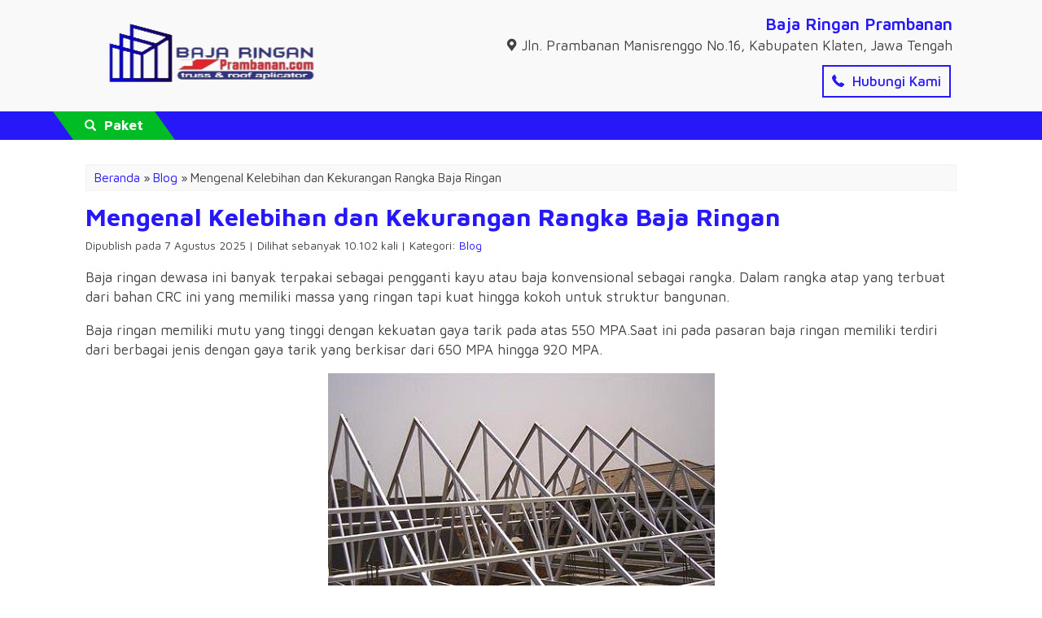

--- FILE ---
content_type: text/html; charset=UTF-8
request_url: https://bajaringanprambanan.com/kelebihan-dan-kekurangan-rangka-baja-ringan.html
body_size: 36486
content:
<!-- Single Artikel - Oketheme.com -->
<!doctype html>
<html lang="en">
<head><meta charset="UTF-8"><script>if(navigator.userAgent.match(/MSIE|Internet Explorer/i)||navigator.userAgent.match(/Trident\/7\..*?rv:11/i)){var href=document.location.href;if(!href.match(/[?&]nowprocket/)){if(href.indexOf("?")==-1){if(href.indexOf("#")==-1){document.location.href=href+"?nowprocket=1"}else{document.location.href=href.replace("#","?nowprocket=1#")}}else{if(href.indexOf("#")==-1){document.location.href=href+"&nowprocket=1"}else{document.location.href=href.replace("#","&nowprocket=1#")}}}}</script><script>(()=>{class RocketLazyLoadScripts{constructor(){this.v="2.0.4",this.userEvents=["keydown","keyup","mousedown","mouseup","mousemove","mouseover","mouseout","touchmove","touchstart","touchend","touchcancel","wheel","click","dblclick","input"],this.attributeEvents=["onblur","onclick","oncontextmenu","ondblclick","onfocus","onmousedown","onmouseenter","onmouseleave","onmousemove","onmouseout","onmouseover","onmouseup","onmousewheel","onscroll","onsubmit"]}async t(){this.i(),this.o(),/iP(ad|hone)/.test(navigator.userAgent)&&this.h(),this.u(),this.l(this),this.m(),this.k(this),this.p(this),this._(),await Promise.all([this.R(),this.L()]),this.lastBreath=Date.now(),this.S(this),this.P(),this.D(),this.O(),this.M(),await this.C(this.delayedScripts.normal),await this.C(this.delayedScripts.defer),await this.C(this.delayedScripts.async),await this.T(),await this.F(),await this.j(),await this.A(),window.dispatchEvent(new Event("rocket-allScriptsLoaded")),this.everythingLoaded=!0,this.lastTouchEnd&&await new Promise(t=>setTimeout(t,500-Date.now()+this.lastTouchEnd)),this.I(),this.H(),this.U(),this.W()}i(){this.CSPIssue=sessionStorage.getItem("rocketCSPIssue"),document.addEventListener("securitypolicyviolation",t=>{this.CSPIssue||"script-src-elem"!==t.violatedDirective||"data"!==t.blockedURI||(this.CSPIssue=!0,sessionStorage.setItem("rocketCSPIssue",!0))},{isRocket:!0})}o(){window.addEventListener("pageshow",t=>{this.persisted=t.persisted,this.realWindowLoadedFired=!0},{isRocket:!0}),window.addEventListener("pagehide",()=>{this.onFirstUserAction=null},{isRocket:!0})}h(){let t;function e(e){t=e}window.addEventListener("touchstart",e,{isRocket:!0}),window.addEventListener("touchend",function i(o){o.changedTouches[0]&&t.changedTouches[0]&&Math.abs(o.changedTouches[0].pageX-t.changedTouches[0].pageX)<10&&Math.abs(o.changedTouches[0].pageY-t.changedTouches[0].pageY)<10&&o.timeStamp-t.timeStamp<200&&(window.removeEventListener("touchstart",e,{isRocket:!0}),window.removeEventListener("touchend",i,{isRocket:!0}),"INPUT"===o.target.tagName&&"text"===o.target.type||(o.target.dispatchEvent(new TouchEvent("touchend",{target:o.target,bubbles:!0})),o.target.dispatchEvent(new MouseEvent("mouseover",{target:o.target,bubbles:!0})),o.target.dispatchEvent(new PointerEvent("click",{target:o.target,bubbles:!0,cancelable:!0,detail:1,clientX:o.changedTouches[0].clientX,clientY:o.changedTouches[0].clientY})),event.preventDefault()))},{isRocket:!0})}q(t){this.userActionTriggered||("mousemove"!==t.type||this.firstMousemoveIgnored?"keyup"===t.type||"mouseover"===t.type||"mouseout"===t.type||(this.userActionTriggered=!0,this.onFirstUserAction&&this.onFirstUserAction()):this.firstMousemoveIgnored=!0),"click"===t.type&&t.preventDefault(),t.stopPropagation(),t.stopImmediatePropagation(),"touchstart"===this.lastEvent&&"touchend"===t.type&&(this.lastTouchEnd=Date.now()),"click"===t.type&&(this.lastTouchEnd=0),this.lastEvent=t.type,t.composedPath&&t.composedPath()[0].getRootNode()instanceof ShadowRoot&&(t.rocketTarget=t.composedPath()[0]),this.savedUserEvents.push(t)}u(){this.savedUserEvents=[],this.userEventHandler=this.q.bind(this),this.userEvents.forEach(t=>window.addEventListener(t,this.userEventHandler,{passive:!1,isRocket:!0})),document.addEventListener("visibilitychange",this.userEventHandler,{isRocket:!0})}U(){this.userEvents.forEach(t=>window.removeEventListener(t,this.userEventHandler,{passive:!1,isRocket:!0})),document.removeEventListener("visibilitychange",this.userEventHandler,{isRocket:!0}),this.savedUserEvents.forEach(t=>{(t.rocketTarget||t.target).dispatchEvent(new window[t.constructor.name](t.type,t))})}m(){const t="return false",e=Array.from(this.attributeEvents,t=>"data-rocket-"+t),i="["+this.attributeEvents.join("],[")+"]",o="[data-rocket-"+this.attributeEvents.join("],[data-rocket-")+"]",s=(e,i,o)=>{o&&o!==t&&(e.setAttribute("data-rocket-"+i,o),e["rocket"+i]=new Function("event",o),e.setAttribute(i,t))};new MutationObserver(t=>{for(const n of t)"attributes"===n.type&&(n.attributeName.startsWith("data-rocket-")||this.everythingLoaded?n.attributeName.startsWith("data-rocket-")&&this.everythingLoaded&&this.N(n.target,n.attributeName.substring(12)):s(n.target,n.attributeName,n.target.getAttribute(n.attributeName))),"childList"===n.type&&n.addedNodes.forEach(t=>{if(t.nodeType===Node.ELEMENT_NODE)if(this.everythingLoaded)for(const i of[t,...t.querySelectorAll(o)])for(const t of i.getAttributeNames())e.includes(t)&&this.N(i,t.substring(12));else for(const e of[t,...t.querySelectorAll(i)])for(const t of e.getAttributeNames())this.attributeEvents.includes(t)&&s(e,t,e.getAttribute(t))})}).observe(document,{subtree:!0,childList:!0,attributeFilter:[...this.attributeEvents,...e]})}I(){this.attributeEvents.forEach(t=>{document.querySelectorAll("[data-rocket-"+t+"]").forEach(e=>{this.N(e,t)})})}N(t,e){const i=t.getAttribute("data-rocket-"+e);i&&(t.setAttribute(e,i),t.removeAttribute("data-rocket-"+e))}k(t){Object.defineProperty(HTMLElement.prototype,"onclick",{get(){return this.rocketonclick||null},set(e){this.rocketonclick=e,this.setAttribute(t.everythingLoaded?"onclick":"data-rocket-onclick","this.rocketonclick(event)")}})}S(t){function e(e,i){let o=e[i];e[i]=null,Object.defineProperty(e,i,{get:()=>o,set(s){t.everythingLoaded?o=s:e["rocket"+i]=o=s}})}e(document,"onreadystatechange"),e(window,"onload"),e(window,"onpageshow");try{Object.defineProperty(document,"readyState",{get:()=>t.rocketReadyState,set(e){t.rocketReadyState=e},configurable:!0}),document.readyState="loading"}catch(t){console.log("WPRocket DJE readyState conflict, bypassing")}}l(t){this.originalAddEventListener=EventTarget.prototype.addEventListener,this.originalRemoveEventListener=EventTarget.prototype.removeEventListener,this.savedEventListeners=[],EventTarget.prototype.addEventListener=function(e,i,o){o&&o.isRocket||!t.B(e,this)&&!t.userEvents.includes(e)||t.B(e,this)&&!t.userActionTriggered||e.startsWith("rocket-")||t.everythingLoaded?t.originalAddEventListener.call(this,e,i,o):(t.savedEventListeners.push({target:this,remove:!1,type:e,func:i,options:o}),"mouseenter"!==e&&"mouseleave"!==e||t.originalAddEventListener.call(this,e,t.savedUserEvents.push,o))},EventTarget.prototype.removeEventListener=function(e,i,o){o&&o.isRocket||!t.B(e,this)&&!t.userEvents.includes(e)||t.B(e,this)&&!t.userActionTriggered||e.startsWith("rocket-")||t.everythingLoaded?t.originalRemoveEventListener.call(this,e,i,o):t.savedEventListeners.push({target:this,remove:!0,type:e,func:i,options:o})}}J(t,e){this.savedEventListeners=this.savedEventListeners.filter(i=>{let o=i.type,s=i.target||window;return e!==o||t!==s||(this.B(o,s)&&(i.type="rocket-"+o),this.$(i),!1)})}H(){EventTarget.prototype.addEventListener=this.originalAddEventListener,EventTarget.prototype.removeEventListener=this.originalRemoveEventListener,this.savedEventListeners.forEach(t=>this.$(t))}$(t){t.remove?this.originalRemoveEventListener.call(t.target,t.type,t.func,t.options):this.originalAddEventListener.call(t.target,t.type,t.func,t.options)}p(t){let e;function i(e){return t.everythingLoaded?e:e.split(" ").map(t=>"load"===t||t.startsWith("load.")?"rocket-jquery-load":t).join(" ")}function o(o){function s(e){const s=o.fn[e];o.fn[e]=o.fn.init.prototype[e]=function(){return this[0]===window&&t.userActionTriggered&&("string"==typeof arguments[0]||arguments[0]instanceof String?arguments[0]=i(arguments[0]):"object"==typeof arguments[0]&&Object.keys(arguments[0]).forEach(t=>{const e=arguments[0][t];delete arguments[0][t],arguments[0][i(t)]=e})),s.apply(this,arguments),this}}if(o&&o.fn&&!t.allJQueries.includes(o)){const e={DOMContentLoaded:[],"rocket-DOMContentLoaded":[]};for(const t in e)document.addEventListener(t,()=>{e[t].forEach(t=>t())},{isRocket:!0});o.fn.ready=o.fn.init.prototype.ready=function(i){function s(){parseInt(o.fn.jquery)>2?setTimeout(()=>i.bind(document)(o)):i.bind(document)(o)}return"function"==typeof i&&(t.realDomReadyFired?!t.userActionTriggered||t.fauxDomReadyFired?s():e["rocket-DOMContentLoaded"].push(s):e.DOMContentLoaded.push(s)),o([])},s("on"),s("one"),s("off"),t.allJQueries.push(o)}e=o}t.allJQueries=[],o(window.jQuery),Object.defineProperty(window,"jQuery",{get:()=>e,set(t){o(t)}})}P(){const t=new Map;document.write=document.writeln=function(e){const i=document.currentScript,o=document.createRange(),s=i.parentElement;let n=t.get(i);void 0===n&&(n=i.nextSibling,t.set(i,n));const c=document.createDocumentFragment();o.setStart(c,0),c.appendChild(o.createContextualFragment(e)),s.insertBefore(c,n)}}async R(){return new Promise(t=>{this.userActionTriggered?t():this.onFirstUserAction=t})}async L(){return new Promise(t=>{document.addEventListener("DOMContentLoaded",()=>{this.realDomReadyFired=!0,t()},{isRocket:!0})})}async j(){return this.realWindowLoadedFired?Promise.resolve():new Promise(t=>{window.addEventListener("load",t,{isRocket:!0})})}M(){this.pendingScripts=[];this.scriptsMutationObserver=new MutationObserver(t=>{for(const e of t)e.addedNodes.forEach(t=>{"SCRIPT"!==t.tagName||t.noModule||t.isWPRocket||this.pendingScripts.push({script:t,promise:new Promise(e=>{const i=()=>{const i=this.pendingScripts.findIndex(e=>e.script===t);i>=0&&this.pendingScripts.splice(i,1),e()};t.addEventListener("load",i,{isRocket:!0}),t.addEventListener("error",i,{isRocket:!0}),setTimeout(i,1e3)})})})}),this.scriptsMutationObserver.observe(document,{childList:!0,subtree:!0})}async F(){await this.X(),this.pendingScripts.length?(await this.pendingScripts[0].promise,await this.F()):this.scriptsMutationObserver.disconnect()}D(){this.delayedScripts={normal:[],async:[],defer:[]},document.querySelectorAll("script[type$=rocketlazyloadscript]").forEach(t=>{t.hasAttribute("data-rocket-src")?t.hasAttribute("async")&&!1!==t.async?this.delayedScripts.async.push(t):t.hasAttribute("defer")&&!1!==t.defer||"module"===t.getAttribute("data-rocket-type")?this.delayedScripts.defer.push(t):this.delayedScripts.normal.push(t):this.delayedScripts.normal.push(t)})}async _(){await this.L();let t=[];document.querySelectorAll("script[type$=rocketlazyloadscript][data-rocket-src]").forEach(e=>{let i=e.getAttribute("data-rocket-src");if(i&&!i.startsWith("data:")){i.startsWith("//")&&(i=location.protocol+i);try{const o=new URL(i).origin;o!==location.origin&&t.push({src:o,crossOrigin:e.crossOrigin||"module"===e.getAttribute("data-rocket-type")})}catch(t){}}}),t=[...new Map(t.map(t=>[JSON.stringify(t),t])).values()],this.Y(t,"preconnect")}async G(t){if(await this.K(),!0!==t.noModule||!("noModule"in HTMLScriptElement.prototype))return new Promise(e=>{let i;function o(){(i||t).setAttribute("data-rocket-status","executed"),e()}try{if(navigator.userAgent.includes("Firefox/")||""===navigator.vendor||this.CSPIssue)i=document.createElement("script"),[...t.attributes].forEach(t=>{let e=t.nodeName;"type"!==e&&("data-rocket-type"===e&&(e="type"),"data-rocket-src"===e&&(e="src"),i.setAttribute(e,t.nodeValue))}),t.text&&(i.text=t.text),t.nonce&&(i.nonce=t.nonce),i.hasAttribute("src")?(i.addEventListener("load",o,{isRocket:!0}),i.addEventListener("error",()=>{i.setAttribute("data-rocket-status","failed-network"),e()},{isRocket:!0}),setTimeout(()=>{i.isConnected||e()},1)):(i.text=t.text,o()),i.isWPRocket=!0,t.parentNode.replaceChild(i,t);else{const i=t.getAttribute("data-rocket-type"),s=t.getAttribute("data-rocket-src");i?(t.type=i,t.removeAttribute("data-rocket-type")):t.removeAttribute("type"),t.addEventListener("load",o,{isRocket:!0}),t.addEventListener("error",i=>{this.CSPIssue&&i.target.src.startsWith("data:")?(console.log("WPRocket: CSP fallback activated"),t.removeAttribute("src"),this.G(t).then(e)):(t.setAttribute("data-rocket-status","failed-network"),e())},{isRocket:!0}),s?(t.fetchPriority="high",t.removeAttribute("data-rocket-src"),t.src=s):t.src="data:text/javascript;base64,"+window.btoa(unescape(encodeURIComponent(t.text)))}}catch(i){t.setAttribute("data-rocket-status","failed-transform"),e()}});t.setAttribute("data-rocket-status","skipped")}async C(t){const e=t.shift();return e?(e.isConnected&&await this.G(e),this.C(t)):Promise.resolve()}O(){this.Y([...this.delayedScripts.normal,...this.delayedScripts.defer,...this.delayedScripts.async],"preload")}Y(t,e){this.trash=this.trash||[];let i=!0;var o=document.createDocumentFragment();t.forEach(t=>{const s=t.getAttribute&&t.getAttribute("data-rocket-src")||t.src;if(s&&!s.startsWith("data:")){const n=document.createElement("link");n.href=s,n.rel=e,"preconnect"!==e&&(n.as="script",n.fetchPriority=i?"high":"low"),t.getAttribute&&"module"===t.getAttribute("data-rocket-type")&&(n.crossOrigin=!0),t.crossOrigin&&(n.crossOrigin=t.crossOrigin),t.integrity&&(n.integrity=t.integrity),t.nonce&&(n.nonce=t.nonce),o.appendChild(n),this.trash.push(n),i=!1}}),document.head.appendChild(o)}W(){this.trash.forEach(t=>t.remove())}async T(){try{document.readyState="interactive"}catch(t){}this.fauxDomReadyFired=!0;try{await this.K(),this.J(document,"readystatechange"),document.dispatchEvent(new Event("rocket-readystatechange")),await this.K(),document.rocketonreadystatechange&&document.rocketonreadystatechange(),await this.K(),this.J(document,"DOMContentLoaded"),document.dispatchEvent(new Event("rocket-DOMContentLoaded")),await this.K(),this.J(window,"DOMContentLoaded"),window.dispatchEvent(new Event("rocket-DOMContentLoaded"))}catch(t){console.error(t)}}async A(){try{document.readyState="complete"}catch(t){}try{await this.K(),this.J(document,"readystatechange"),document.dispatchEvent(new Event("rocket-readystatechange")),await this.K(),document.rocketonreadystatechange&&document.rocketonreadystatechange(),await this.K(),this.J(window,"load"),window.dispatchEvent(new Event("rocket-load")),await this.K(),window.rocketonload&&window.rocketonload(),await this.K(),this.allJQueries.forEach(t=>t(window).trigger("rocket-jquery-load")),await this.K(),this.J(window,"pageshow");const t=new Event("rocket-pageshow");t.persisted=this.persisted,window.dispatchEvent(t),await this.K(),window.rocketonpageshow&&window.rocketonpageshow({persisted:this.persisted})}catch(t){console.error(t)}}async K(){Date.now()-this.lastBreath>45&&(await this.X(),this.lastBreath=Date.now())}async X(){return document.hidden?new Promise(t=>setTimeout(t)):new Promise(t=>requestAnimationFrame(t))}B(t,e){return e===document&&"readystatechange"===t||(e===document&&"DOMContentLoaded"===t||(e===window&&"DOMContentLoaded"===t||(e===window&&"load"===t||e===window&&"pageshow"===t)))}static run(){(new RocketLazyLoadScripts).t()}}RocketLazyLoadScripts.run()})();</script>
	
	<title>Mengenal kelebihan dan kekurangan rangka baja ringan</title>
<link data-rocket-prefetch href="https://fonts.googleapis.com" rel="dns-prefetch">
<link data-rocket-preload as="style" href="https://fonts.googleapis.com/css?family=Maven%20Pro%3A400%2C500%2C600%2C700%2C800%2C900&#038;display=swap" rel="preload">
<link href="https://fonts.googleapis.com/css?family=Maven%20Pro%3A400%2C500%2C600%2C700%2C800%2C900&#038;display=swap" media="print" onload="this.media=&#039;all&#039;" rel="stylesheet">
<noscript data-wpr-hosted-gf-parameters=""><link rel="stylesheet" href="https://fonts.googleapis.com/css?family=Maven%20Pro%3A400%2C500%2C600%2C700%2C800%2C900&#038;display=swap"></noscript><link rel="preload" data-rocket-preload as="image" href="https://bajaringanprambanan.com/wp-content/uploads/2020/10/da955c6cf2de6cb86cbf395e85e35495-1.jpg" imagesrcset="https://bajaringanprambanan.com/wp-content/uploads/2020/10/da955c6cf2de6cb86cbf395e85e35495-1.jpg 475w, https://bajaringanprambanan.com/wp-content/uploads/2020/10/da955c6cf2de6cb86cbf395e85e35495-1-300x225.jpg 300w, https://bajaringanprambanan.com/wp-content/uploads/2020/10/da955c6cf2de6cb86cbf395e85e35495-1-120x90.jpg 120w" imagesizes="(max-width: 475px) 100vw, 475px" fetchpriority="high">
	<meta name='robots' content='index, follow, max-image-preview:large, max-snippet:-1, max-video-preview:-1' />

	<!-- This site is optimized with the Yoast SEO Premium plugin v26.6 (Yoast SEO v26.8) - https://yoast.com/product/yoast-seo-premium-wordpress/ -->
	<meta name="description" content="Kelebihan,kekurangan rangka baja ringan,baja ringan murah,harga baja ringan,atap baja ringan murah,baja ringan murah jogja mari lihat di sini" />
	<link rel="canonical" href="http://bajaringanprambanan.com/kelebihan-dan-kekurangan-rangka-baja-ringan.html" />
	<meta property="og:locale" content="id_ID" />
	<meta property="og:type" content="article" />
	<meta property="og:title" content="Mengenal Kelebihan dan Kekurangan Rangka Baja Ringan" />
	<meta property="og:description" content="Kelebihan,kekurangan rangka baja ringan,baja ringan murah,harga baja ringan,atap baja ringan murah,baja ringan murah jogja mari lihat di sini" />
	<meta property="og:url" content="http://bajaringanprambanan.com/kelebihan-dan-kekurangan-rangka-baja-ringan.html" />
	<meta property="og:site_name" content="Baja Ringan Prambanan - Profesional Aplikator Baja Ringan Jogja" />
	<meta property="article:publisher" content="https://www.facebook.com/BajaRinganYogyakartaDanKlaten" />
	<meta property="article:published_time" content="2025-08-06T19:30:21+00:00" />
	<meta property="article:modified_time" content="2025-08-07T10:02:06+00:00" />
	<meta property="og:image" content="http://bajaringanprambanan.com/wp-content/uploads/2020/10/da955c6cf2de6cb86cbf395e85e35495-1.jpg" />
	<meta property="og:image:width" content="475" />
	<meta property="og:image:height" content="357" />
	<meta property="og:image:type" content="image/jpeg" />
	<meta name="author" content="Baja Ringan Prambanan" />
	<meta name="twitter:card" content="summary_large_image" />
	<meta name="twitter:creator" content="@bajaringanprambanan" />
	<meta name="twitter:site" content="@bajaringanprambanan" />
	<meta name="twitter:label1" content="Ditulis oleh" />
	<meta name="twitter:data1" content="Baja Ringan Prambanan" />
	<meta name="twitter:label2" content="Estimasi waktu membaca" />
	<meta name="twitter:data2" content="6 menit" />
	<script type="application/ld+json" class="yoast-schema-graph">{"@context":"https://schema.org","@graph":[{"@type":"Article","@id":"http://bajaringanprambanan.com/kelebihan-dan-kekurangan-rangka-baja-ringan.html#article","isPartOf":{"@id":"http://bajaringanprambanan.com/kelebihan-dan-kekurangan-rangka-baja-ringan.html"},"author":{"name":"Baja Ringan Prambanan","@id":"http://bajaringanprambanan.com/#/schema/person/31877cd19c5386b13245725ee665439a"},"headline":"Mengenal Kelebihan dan Kekurangan Rangka Baja Ringan","datePublished":"2025-08-06T19:30:21+00:00","dateModified":"2025-08-07T10:02:06+00:00","mainEntityOfPage":{"@id":"http://bajaringanprambanan.com/kelebihan-dan-kekurangan-rangka-baja-ringan.html"},"wordCount":877,"commentCount":0,"publisher":{"@id":"http://bajaringanprambanan.com/#organization"},"image":{"@id":"http://bajaringanprambanan.com/kelebihan-dan-kekurangan-rangka-baja-ringan.html#primaryimage"},"thumbnailUrl":"https://bajaringanprambanan.com/wp-content/uploads/2020/10/da955c6cf2de6cb86cbf395e85e35495-1.jpg","keywords":["atap baja ringan murah","rangka baja ringan"],"articleSection":["Blog"],"inLanguage":"id","potentialAction":[{"@type":"CommentAction","name":"Comment","target":["http://bajaringanprambanan.com/kelebihan-dan-kekurangan-rangka-baja-ringan.html#respond"]}]},{"@type":"WebPage","@id":"http://bajaringanprambanan.com/kelebihan-dan-kekurangan-rangka-baja-ringan.html","url":"http://bajaringanprambanan.com/kelebihan-dan-kekurangan-rangka-baja-ringan.html","name":"Mengenal kelebihan dan kekurangan rangka baja ringan","isPartOf":{"@id":"http://bajaringanprambanan.com/#website"},"primaryImageOfPage":{"@id":"http://bajaringanprambanan.com/kelebihan-dan-kekurangan-rangka-baja-ringan.html#primaryimage"},"image":{"@id":"http://bajaringanprambanan.com/kelebihan-dan-kekurangan-rangka-baja-ringan.html#primaryimage"},"thumbnailUrl":"https://bajaringanprambanan.com/wp-content/uploads/2020/10/da955c6cf2de6cb86cbf395e85e35495-1.jpg","datePublished":"2025-08-06T19:30:21+00:00","dateModified":"2025-08-07T10:02:06+00:00","description":"Kelebihan,kekurangan rangka baja ringan,baja ringan murah,harga baja ringan,atap baja ringan murah,baja ringan murah jogja mari lihat di sini","breadcrumb":{"@id":"http://bajaringanprambanan.com/kelebihan-dan-kekurangan-rangka-baja-ringan.html#breadcrumb"},"inLanguage":"id","potentialAction":[{"@type":"ReadAction","target":["http://bajaringanprambanan.com/kelebihan-dan-kekurangan-rangka-baja-ringan.html"]}]},{"@type":"ImageObject","inLanguage":"id","@id":"http://bajaringanprambanan.com/kelebihan-dan-kekurangan-rangka-baja-ringan.html#primaryimage","url":"https://bajaringanprambanan.com/wp-content/uploads/2020/10/da955c6cf2de6cb86cbf395e85e35495-1.jpg","contentUrl":"https://bajaringanprambanan.com/wp-content/uploads/2020/10/da955c6cf2de6cb86cbf395e85e35495-1.jpg","width":475,"height":357,"caption":"rangka baja ringan"},{"@type":"BreadcrumbList","@id":"http://bajaringanprambanan.com/kelebihan-dan-kekurangan-rangka-baja-ringan.html#breadcrumb","itemListElement":[{"@type":"ListItem","position":1,"name":"Beranda","item":"http://bajaringanprambanan.com/"},{"@type":"ListItem","position":2,"name":"Mengenal Kelebihan dan Kekurangan Rangka Baja Ringan"}]},{"@type":"WebSite","@id":"http://bajaringanprambanan.com/#website","url":"http://bajaringanprambanan.com/","name":"BAJA RINGAN JOGJA - MAGELANG - BOYOLALI | Jasa Pasang Baja Ringan","description":"Jasa Pemasangan Atap Baja Ringan, Harga Murah Bersaing Hub kami via Telp/WA tertera. Profesional Terpercaya bidang Bajaringan","publisher":{"@id":"http://bajaringanprambanan.com/#organization"},"alternateName":"BAJA RINGAN JOGJA | Atap Baja Ringan Murah Jogja - Klaten - Solo - Magelang","potentialAction":[{"@type":"SearchAction","target":{"@type":"EntryPoint","urlTemplate":"http://bajaringanprambanan.com/?s={search_term_string}"},"query-input":{"@type":"PropertyValueSpecification","valueRequired":true,"valueName":"search_term_string"}}],"inLanguage":"id"},{"@type":"Organization","@id":"http://bajaringanprambanan.com/#organization","name":"BAJA RINGAN JOGJA - MAGELANG - BOYOLALI - SOLO - SALATIGA | Jasa Pasang Baja Ringan","url":"http://bajaringanprambanan.com/","logo":{"@type":"ImageObject","inLanguage":"id","@id":"http://bajaringanprambanan.com/#/schema/logo/image/","url":"https://bajaringanprambanan.com/wp-content/uploads/2023/12/Logo-Baja-Ringan-Prambanan-Baru-e1701891369917.png","contentUrl":"https://bajaringanprambanan.com/wp-content/uploads/2023/12/Logo-Baja-Ringan-Prambanan-Baru-e1701891369917.png","width":64,"height":64,"caption":"BAJA RINGAN JOGJA - MAGELANG - BOYOLALI - SOLO - SALATIGA | Jasa Pasang Baja Ringan"},"image":{"@id":"http://bajaringanprambanan.com/#/schema/logo/image/"},"sameAs":["https://www.facebook.com/BajaRinganYogyakartaDanKlaten","https://x.com/bajaringanprambanan","https://www.instagram.com/bajaringanprambanan"]},{"@type":"Person","@id":"http://bajaringanprambanan.com/#/schema/person/31877cd19c5386b13245725ee665439a","name":"Baja Ringan Prambanan","image":{"@type":"ImageObject","inLanguage":"id","@id":"http://bajaringanprambanan.com/#/schema/person/image/","url":"https://secure.gravatar.com/avatar/54f28d62c5c40febdf500bb16d9bd2bd3463fac975b4c8f2de32e0729376f7af?s=96&d=http%3A%2F%2Fbajaringanprambanan.com%2Fwp-content%2Fthemes%2Fbizniz1.0%2Fimages%2Fgravatar.jpg&r=g","contentUrl":"https://secure.gravatar.com/avatar/54f28d62c5c40febdf500bb16d9bd2bd3463fac975b4c8f2de32e0729376f7af?s=96&d=http%3A%2F%2Fbajaringanprambanan.com%2Fwp-content%2Fthemes%2Fbizniz1.0%2Fimages%2Fgravatar.jpg&r=g","caption":"Baja Ringan Prambanan"},"sameAs":["News"],"url":"https://bajaringanprambanan.com/author/admin-2"}]}</script>
	<!-- / Yoast SEO Premium plugin. -->


<link rel='dns-prefetch' href='//fonts.googleapis.com' />
<link href='https://fonts.gstatic.com' crossorigin rel='preconnect' />
<link rel="alternate" type="application/rss+xml" title="Baja Ringan Prambanan - Profesional Aplikator Baja Ringan Jogja &raquo; Mengenal Kelebihan dan Kekurangan Rangka Baja Ringan Umpan Komentar" href="https://bajaringanprambanan.com/kelebihan-dan-kekurangan-rangka-baja-ringan.html/feed" />
<link rel="alternate" title="oEmbed (JSON)" type="application/json+oembed" href="https://bajaringanprambanan.com/wp-json/oembed/1.0/embed?url=https%3A%2F%2Fbajaringanprambanan.com%2Fkelebihan-dan-kekurangan-rangka-baja-ringan.html" />
<link rel="alternate" title="oEmbed (XML)" type="text/xml+oembed" href="https://bajaringanprambanan.com/wp-json/oembed/1.0/embed?url=https%3A%2F%2Fbajaringanprambanan.com%2Fkelebihan-dan-kekurangan-rangka-baja-ringan.html&#038;format=xml" />
<style id='wp-img-auto-sizes-contain-inline-css' type='text/css'>
img:is([sizes=auto i],[sizes^="auto," i]){contain-intrinsic-size:3000px 1500px}
/*# sourceURL=wp-img-auto-sizes-contain-inline-css */
</style>
<style id='classic-theme-styles-inline-css' type='text/css'>
/*! This file is auto-generated */
.wp-block-button__link{color:#fff;background-color:#32373c;border-radius:9999px;box-shadow:none;text-decoration:none;padding:calc(.667em + 2px) calc(1.333em + 2px);font-size:1.125em}.wp-block-file__button{background:#32373c;color:#fff;text-decoration:none}
/*# sourceURL=/wp-includes/css/classic-themes.min.css */
</style>
<link data-minify="1" rel='stylesheet' id='nta-css-popup-css' href='https://bajaringanprambanan.com/wp-content/cache/min/1/wp-content/plugins/whatsapp-for-wordpress/assets/dist/css/style.css?ver=1766255974' media='all' />
<link data-minify="1" rel='stylesheet' id='dashicons-css' href='https://bajaringanprambanan.com/wp-content/cache/min/1/wp-includes/css/dashicons.min.css?ver=1766255974' media='all' />
<link rel='stylesheet' id='admin-bar-css' href='https://bajaringanprambanan.com/wp-includes/css/admin-bar.min.css?ver=6.9' media='all' />
<style id='admin-bar-inline-css' type='text/css'>

    /* Hide CanvasJS credits for P404 charts specifically */
    #p404RedirectChart .canvasjs-chart-credit {
        display: none !important;
    }
    
    #p404RedirectChart canvas {
        border-radius: 6px;
    }

    .p404-redirect-adminbar-weekly-title {
        font-weight: bold;
        font-size: 14px;
        color: #fff;
        margin-bottom: 6px;
    }

    #wpadminbar #wp-admin-bar-p404_free_top_button .ab-icon:before {
        content: "\f103";
        color: #dc3545;
        top: 3px;
    }
    
    #wp-admin-bar-p404_free_top_button .ab-item {
        min-width: 80px !important;
        padding: 0px !important;
    }
    
    /* Ensure proper positioning and z-index for P404 dropdown */
    .p404-redirect-adminbar-dropdown-wrap { 
        min-width: 0; 
        padding: 0;
        position: static !important;
    }
    
    #wpadminbar #wp-admin-bar-p404_free_top_button_dropdown {
        position: static !important;
    }
    
    #wpadminbar #wp-admin-bar-p404_free_top_button_dropdown .ab-item {
        padding: 0 !important;
        margin: 0 !important;
    }
    
    .p404-redirect-dropdown-container {
        min-width: 340px;
        padding: 18px 18px 12px 18px;
        background: #23282d !important;
        color: #fff;
        border-radius: 12px;
        box-shadow: 0 8px 32px rgba(0,0,0,0.25);
        margin-top: 10px;
        position: relative !important;
        z-index: 999999 !important;
        display: block !important;
        border: 1px solid #444;
    }
    
    /* Ensure P404 dropdown appears on hover */
    #wpadminbar #wp-admin-bar-p404_free_top_button .p404-redirect-dropdown-container { 
        display: none !important;
    }
    
    #wpadminbar #wp-admin-bar-p404_free_top_button:hover .p404-redirect-dropdown-container { 
        display: block !important;
    }
    
    #wpadminbar #wp-admin-bar-p404_free_top_button:hover #wp-admin-bar-p404_free_top_button_dropdown .p404-redirect-dropdown-container {
        display: block !important;
    }
    
    .p404-redirect-card {
        background: #2c3338;
        border-radius: 8px;
        padding: 18px 18px 12px 18px;
        box-shadow: 0 2px 8px rgba(0,0,0,0.07);
        display: flex;
        flex-direction: column;
        align-items: flex-start;
        border: 1px solid #444;
    }
    
    .p404-redirect-btn {
        display: inline-block;
        background: #dc3545;
        color: #fff !important;
        font-weight: bold;
        padding: 5px 22px;
        border-radius: 8px;
        text-decoration: none;
        font-size: 17px;
        transition: background 0.2s, box-shadow 0.2s;
        margin-top: 8px;
        box-shadow: 0 2px 8px rgba(220,53,69,0.15);
        text-align: center;
        line-height: 1.6;
    }
    
    .p404-redirect-btn:hover {
        background: #c82333;
        color: #fff !important;
        box-shadow: 0 4px 16px rgba(220,53,69,0.25);
    }
    
    /* Prevent conflicts with other admin bar dropdowns */
    #wpadminbar .ab-top-menu > li:hover > .ab-item,
    #wpadminbar .ab-top-menu > li.hover > .ab-item {
        z-index: auto;
    }
    
    #wpadminbar #wp-admin-bar-p404_free_top_button:hover > .ab-item {
        z-index: 999998 !important;
    }
    
/*# sourceURL=admin-bar-inline-css */
</style>
<link data-minify="1" rel='stylesheet' id='woocommerce-layout-css' href='https://bajaringanprambanan.com/wp-content/cache/min/1/wp-content/plugins/woocommerce/assets/css/woocommerce-layout.css?ver=1766255975' media='all' />
<link data-minify="1" rel='stylesheet' id='woocommerce-smallscreen-css' href='https://bajaringanprambanan.com/wp-content/cache/min/1/wp-content/plugins/woocommerce/assets/css/woocommerce-smallscreen.css?ver=1766255975' media='only screen and (max-width: 768px)' />
<link data-minify="1" rel='stylesheet' id='woocommerce-general-css' href='https://bajaringanprambanan.com/wp-content/cache/background-css/1/bajaringanprambanan.com/wp-content/cache/min/1/wp-content/plugins/woocommerce/assets/css/woocommerce.css?ver=1766255975&wpr_t=1769142375' media='all' />
<style id='woocommerce-inline-inline-css' type='text/css'>
.woocommerce form .form-row .required { visibility: visible; }
/*# sourceURL=woocommerce-inline-inline-css */
</style>
<link data-minify="1" rel='stylesheet' id='gateway-css' href='https://bajaringanprambanan.com/wp-content/cache/min/1/wp-content/plugins/woocommerce-paypal-payments/modules/ppcp-button/assets/css/gateway.css?ver=1766255975' media='all' />
<link data-minify="1" rel='stylesheet' id='mix-css' href='https://bajaringanprambanan.com/wp-content/cache/background-css/1/bajaringanprambanan.com/wp-content/cache/min/1/wp-content/themes/wpdealer-dev-1/assets/css/mix.css?ver=1766255975&wpr_t=1769142375' media='screen' />
<link data-minify="1" rel='stylesheet' id='oketheme-css' href='https://bajaringanprambanan.com/wp-content/cache/background-css/1/bajaringanprambanan.com/wp-content/cache/min/1/wp-content/themes/wpdealer-dev-1/style.css?ver=1766255975&wpr_t=1769142375' media='all' />

<style id='rocket-lazyload-inline-css' type='text/css'>
.rll-youtube-player{position:relative;padding-bottom:56.23%;height:0;overflow:hidden;max-width:100%;}.rll-youtube-player:focus-within{outline: 2px solid currentColor;outline-offset: 5px;}.rll-youtube-player iframe{position:absolute;top:0;left:0;width:100%;height:100%;z-index:100;background:0 0}.rll-youtube-player img{bottom:0;display:block;left:0;margin:auto;max-width:100%;width:100%;position:absolute;right:0;top:0;border:none;height:auto;-webkit-transition:.4s all;-moz-transition:.4s all;transition:.4s all}.rll-youtube-player img:hover{-webkit-filter:brightness(75%)}.rll-youtube-player .play{height:100%;width:100%;left:0;top:0;position:absolute;background:var(--wpr-bg-1ec7590e-6dff-451a-84f4-266ea9da744d) no-repeat center;background-color: transparent !important;cursor:pointer;border:none;}
/*# sourceURL=rocket-lazyload-inline-css */
</style>
<script type="text/javascript" src="https://bajaringanprambanan.com/wp-content/themes/wpdealer-dev-1/assets/js/jquery.min.js?ver=2.2.4" id="jquery-js"></script>
<script type="rocketlazyloadscript" data-rocket-type="text/javascript" data-rocket-src="https://bajaringanprambanan.com/wp-content/plugins/woocommerce/assets/js/jquery-blockui/jquery.blockUI.min.js?ver=2.7.0-wc.10.4.3" id="wc-jquery-blockui-js" defer="defer" data-wp-strategy="defer"></script>
<script type="text/javascript" id="wc-add-to-cart-js-extra">
/* <![CDATA[ */
var wc_add_to_cart_params = {"ajax_url":"/wp-admin/admin-ajax.php","wc_ajax_url":"/?wc-ajax=%%endpoint%%","i18n_view_cart":"Lihat keranjang","cart_url":"https://bajaringanprambanan.com/cart","is_cart":"","cart_redirect_after_add":"yes"};
//# sourceURL=wc-add-to-cart-js-extra
/* ]]> */
</script>
<script type="rocketlazyloadscript" data-rocket-type="text/javascript" data-rocket-src="https://bajaringanprambanan.com/wp-content/plugins/woocommerce/assets/js/frontend/add-to-cart.min.js?ver=10.4.3" id="wc-add-to-cart-js" defer="defer" data-wp-strategy="defer"></script>
<script type="rocketlazyloadscript" data-rocket-type="text/javascript" data-rocket-src="https://bajaringanprambanan.com/wp-content/plugins/woocommerce/assets/js/js-cookie/js.cookie.min.js?ver=2.1.4-wc.10.4.3" id="wc-js-cookie-js" defer="defer" data-wp-strategy="defer"></script>
<script type="text/javascript" id="woocommerce-js-extra">
/* <![CDATA[ */
var woocommerce_params = {"ajax_url":"/wp-admin/admin-ajax.php","wc_ajax_url":"/?wc-ajax=%%endpoint%%","i18n_password_show":"Tampilkan kata sandi","i18n_password_hide":"Sembunyikan kata sandi"};
//# sourceURL=woocommerce-js-extra
/* ]]> */
</script>
<script type="rocketlazyloadscript" data-rocket-type="text/javascript" data-rocket-src="https://bajaringanprambanan.com/wp-content/plugins/woocommerce/assets/js/frontend/woocommerce.min.js?ver=10.4.3" id="woocommerce-js" defer="defer" data-wp-strategy="defer"></script>
<link rel="https://api.w.org/" href="https://bajaringanprambanan.com/wp-json/" /><link rel="alternate" title="JSON" type="application/json" href="https://bajaringanprambanan.com/wp-json/wp/v2/posts/1298" /><link rel="EditURI" type="application/rsd+xml" title="RSD" href="https://bajaringanprambanan.com/xmlrpc.php?rsd" />
<meta name="generator" content="WordPress 6.9" />
<meta name="generator" content="WooCommerce 10.4.3" />
<link rel='shortlink' href='https://bajaringanprambanan.com/?p=1298' />
<script type='application/ld+json'> {
    "@context": "schema.org",
     "@type": "CreativeWork",
     "headline": "Jasa Pemasangan Atap Baja Ringan Murah Jogja",
     "keywords": "atap baja ringan murah, baja ringan murah jogja, rangka baja ringan, baja ringan murah, harga baja ringan",
     "text": "Kami melayani jasa pemasangan atap baja ringan dengan harga termurah kami melayani untuk daerah jogja kami selalu menggunakan kualitas baja ringan terbaik dikelasnya untuk semua pelanggan kami ",
     "thumbnailUrl": "https://bajaringanprambanan.com/wp-content/uploads/2020/03/WhatsApp-Image-2019-12-06-at-21.11.08.jpeg"
}
</script> 
	
<script type="application/ld+json"> {
    "@context":"http://schema.org/",
    "@type":"Product",
    "image":"https://bajaringanprambanan.com/wp-content/uploads/2020/03/WhatsApp-Image-2019-12-06-at-21.11.08.jpeg",
    "sku":"in stock",
    "gtin8":"77800024",
    "aggregateRating": {
        "@type": "AggregateRating",
         "bestRating": "5",
         "reviewCount": "1416",
         "ratingValue": "4.9"
    },
    "review":[ {
        "@type": "Review",
         "author": {"name":"Doni Ibrahim Syah","@type":"Organization"},
         "datePublished": "10 Oktober 2019",
         "reviewBody": "Saya sudah sangat sering menggunakan jasa web bajaringanprambanan.com kualitas pelayanan terbaik. Recommended"
    },
    {
        "@type": "Review",
         "author": {"name":"Kaisar Agra Pratama","@type":"Organization"},
         "datePublished": "11 Januari 2020",
         "reviewBody": "Saya sudah berlangganan sejak tahun 2010 sampai sekarang masih sering menggunakan jasa bararinganprambanan.com.. Sukses selalu bajaringanprambanan. Terima kasih"
    }],
    "name":"Baja Ringan Prambanan",
    "description":"Baja Ringan murah di jogja sangat rekomendasi buat anda.",
    "brand": {
        "@type": "Brand",
         "name": "Baja Ringan Prambanan"
    },
    "offers": {
        "@type": "AggregateOffer",
         "name": "Atap Baja Ringan Murah",
         "priceCurrency": "IDR",
         "lowPrice": 100000,
         "highPrice": 10000000,
         "offerCount": "4"
    }
}
</script>

	
	<script type="application/ld+json">
{
 
    "@context": "http://schema.org",
    "@type":"Organization",
    "name":"Baja Ringan Prambanan",
    "url": "https://bajaringanprambanan.com/",
    "logo":"https://bajaringanprambanan.com/wp-content/uploads/2020/03/WhatsApp-Image-2019-12-06-at-21.11.08.jpeg",
    "address" : [ { 
        "@type" : "PostalAddress", 
        "streetAddress" : "Jln. Prambanan Manisrenggo No.16 Kb. Dalem Lor, Kb. Dalem Lor, Kec. Prambanan", 
        "addressLocality" : "Kabupaten Klaten", 
        "addressRegion" : "Jawa Tengah", 
        "postalCode" : "57454", 
        "addressCountry" : "ID" 
        } ],  
    "contactPoint" : [ { 
        "@type" : "ContactPoint", 
        "telephone" : "+6281329896400", 
        "email" : "bajaringanprambanan@gmail.com", 
        "contactType" : "Customer Service"
        } ],
    "sameAs" : [
        "https://www.facebook.com",
        "https://twitter.com",
        "https://www.instagram.com",
        "https://www.linkedin.com/company/",
        "https://www.youtube.com/"
    ]
}
</script>
<script type="application/ld+json">
{
    "@context": "http://schema.org",
    "@type": "WebSite",
    "name": "Baja Ringan Prambanan",
    "url": "https://bajaringanprambanan.com/"
}
</script>



<!-- Global site tag (gtag.js) - Google Analytics -->
<script type="rocketlazyloadscript" async data-rocket-src="https://www.googletagmanager.com/gtag/js?id=UA-142192200-2"></script>
<script type="rocketlazyloadscript">
  window.dataLayer = window.dataLayer || [];
  function gtag(){dataLayer.push(arguments);}
  gtag('js', new Date());

  gtag('config', 'UA-142192200-2');
</script>


<!-- Facebook Pixel Code -->
<script type="rocketlazyloadscript">
!function(f,b,e,v,n,t,s)
{if(f.fbq)return;n=f.fbq=function(){n.callMethod?
n.callMethod.apply(n,arguments):n.queue.push(arguments)};
if(!f._fbq)f._fbq=n;n.push=n;n.loaded=!0;n.version='2.0';
n.queue=[];t=b.createElement(e);t.async=!0;
t.src=v;s=b.getElementsByTagName(e)[0];
s.parentNode.insertBefore(t,s)}(window,document,'script',
'https://connect.facebook.net/en_US/fbevents.js');
 fbq('init', '490537418523280'); 
fbq('track', 'PageView');
</script>
<noscript>
 <img height="1" width="1" 
src="https://www.facebook.com/tr?id=490537418523280&ev=PageView
&noscript=1"/>
</noscript>
<!-- End Facebook Pixel Code -->

<!-- Facebook Pixel Code -->
<script type="rocketlazyloadscript">
!function(f,b,e,v,n,t,s)
{if(f.fbq)return;n=f.fbq=function(){n.callMethod?
n.callMethod.apply(n,arguments):n.queue.push(arguments)};
if(!f._fbq)f._fbq=n;n.push=n;n.loaded=!0;n.version='2.0';
n.queue=[];t=b.createElement(e);t.async=!0;
t.src=v;s=b.getElementsByTagName(e)[0];
s.parentNode.insertBefore(t,s)}(window, document,'script',
'https://connect.facebook.net/en_US/fbevents.js');
fbq('init', '190941754791725');
fbq('track', 'PageView');
</script>
<noscript><img height="1" width="1" style="display:none"
src="https://www.facebook.com/tr?id=190941754791725&ev=PageView&noscript=1"
/></noscript>
<!-- End Facebook Pixel Code -->
<!-- Google Tag Manager -->
<script type="rocketlazyloadscript">(function(w,d,s,l,i){w[l]=w[l]||[];w[l].push({'gtm.start':
new Date().getTime(),event:'gtm.js'});var f=d.getElementsByTagName(s)[0],
j=d.createElement(s),dl=l!='dataLayer'?'&l='+l:'';j.async=true;j.src=
'https://www.googletagmanager.com/gtm.js?id='+i+dl;f.parentNode.insertBefore(j,f);
})(window,document,'script','dataLayer','GTM-TS2V2TN');</script>
<!-- End Google Tag Manager --><!-- Google site verification - Google for WooCommerce -->
<meta name="google-site-verification" content="ux2WrOGEJ8qL1dKxlnhZ-CyraDh3L7CVPj7xDr2jKME" />

	<!-- FAVICON -->
			<link href="https://bajaringanprambanan.com/wp-content/uploads/2023/12/Logo-Baja-Ringan-Prambanan-Baru-e1701891369917.png" rel="icon" />
		
	<!-- RESPONSIVE -->
			<link data-minify="1" rel="stylesheet"  href="https://bajaringanprambanan.com/wp-content/cache/background-css/1/bajaringanprambanan.com/wp-content/cache/min/1/wp-content/themes/wpdealer-dev-1/responsive.css?ver=1766255975&wpr_t=1769142375" media="all" />
		<meta name="viewport" content="width=device-width, user-scalable=no" />
	
	<!-- OPEN GRAPH -->
				<meta property="og:title" content="Mengenal Kelebihan dan Kekurangan Rangka Baja Ringan" />
							<meta property="og:type" content="article" />
						<meta property="og:url" content="https://bajaringanprambanan.com/kelebihan-dan-kekurangan-rangka-baja-ringan.html" />
			<meta property="og:image" content="https://bajaringanprambanan.com/wp-content/uploads/2020/10/da955c6cf2de6cb86cbf395e85e35495-1.jpg" />
		
	<!-- CSS MODIFY -->
	<style type="text/css">
		:root {
			--color: #414141;
			--color1: #2718f7;
			--color2: #00bc25;
			}
		
					.footerback {background-image: var(--wpr-bg-567e25fe-4e59-456c-afc6-41099197e3e4);}
		.imgpromo {
    display: none;
}
#containwrap.promohome {
    background-image: none;
}
.grid {
    text-align: center;
}
.grid h3 {
    width: 100%;
    float: none;
    text-align: center;
    margin: 0;
    padding-bottom: 10px;
}	</style>

	<!-- HEADER CODE -->
	
	<!-- G WEBMASTER/SEARCH CONSOLE -->
	
	<!-- G TAGS -->
			
		<script type="rocketlazyloadscript">(function(w,d,s,l,i){w[l]=w[l]||[];w[l].push({'gtm.start':
		new Date().getTime(),event:'gtm.js'});var f=d.getElementsByTagName(s)[0],
		j=d.createElement(s),dl=l!='dataLayer'?'&l='+l:'';j.async=true;j.src=
		'https://www.googletagmanager.com/gtm.js?id='+i+dl;f.parentNode.insertBefore(j,f);
		})(window,document,'script','dataLayer','GTM-K3BD295');</script>
	
	<!-- G ANALYTICS -->
			<script type="rocketlazyloadscript" async data-rocket-src="https://www.googletagmanager.com/gtag/js?id=UA-142192200-2"></script>
		<script type="rocketlazyloadscript">
		  window.dataLayer = window.dataLayer || [];
		  function gtag(){dataLayer.push(arguments);}
		  gtag('js', new Date());

		  gtag('config', 'UA-142192200-2');
		</script>
	
	<!-- G reCAPTCHA -->
		<noscript><style>.woocommerce-product-gallery{ opacity: 1 !important; }</style></noscript>
	<link rel="icon" href="https://bajaringanprambanan.com/wp-content/uploads/2017/04/website_generic_logo-120x120.jpg" sizes="32x32" />
<link rel="icon" href="https://bajaringanprambanan.com/wp-content/uploads/2017/04/website_generic_logo-e1742290783895.jpg" sizes="192x192" />
<link rel="apple-touch-icon" href="https://bajaringanprambanan.com/wp-content/uploads/2017/04/website_generic_logo-e1742290783895.jpg" />
<meta name="msapplication-TileImage" content="https://bajaringanprambanan.com/wp-content/uploads/2017/04/website_generic_logo-e1742290783895.jpg" />
		<style type="text/css" id="wp-custom-css">
			.naviku {display:none}
		</style>
		<style type="text/css" title="dynamic-css" class="options-output">body{background-color:#FFF;background-image:var(--wpr-bg-5c5f192a-661b-4f50-b6ca-2952431a98a6);}body{font-family:"Maven Pro";color:#414141;font-size:17px;}</style>
		<!-- Global site tag (gtag.js) - Google Ads: AW-17194647482 - Google for WooCommerce -->
		<script type="rocketlazyloadscript" async data-rocket-src="https://www.googletagmanager.com/gtag/js?id=AW-17194647482"></script>
		<script type="rocketlazyloadscript">
			window.dataLayer = window.dataLayer || [];
			function gtag() { dataLayer.push(arguments); }
			gtag( 'consent', 'default', {
				analytics_storage: 'denied',
				ad_storage: 'denied',
				ad_user_data: 'denied',
				ad_personalization: 'denied',
				region: ['AT', 'BE', 'BG', 'HR', 'CY', 'CZ', 'DK', 'EE', 'FI', 'FR', 'DE', 'GR', 'HU', 'IS', 'IE', 'IT', 'LV', 'LI', 'LT', 'LU', 'MT', 'NL', 'NO', 'PL', 'PT', 'RO', 'SK', 'SI', 'ES', 'SE', 'GB', 'CH'],
				wait_for_update: 500,
			} );
			gtag('js', new Date());
			gtag('set', 'developer_id.dOGY3NW', true);
			gtag("config", "AW-17194647482", { "groups": "GLA", "send_page_view": false });		</script>

		<noscript><style id="rocket-lazyload-nojs-css">.rll-youtube-player, [data-lazy-src]{display:none !important;}</style></noscript>    
<link data-minify="1" rel='stylesheet' id='wc-blocks-style-css' href='https://bajaringanprambanan.com/wp-content/cache/min/1/wp-content/plugins/woocommerce/assets/client/blocks/wc-blocks.css?ver=1766255975' media='all' />
<style id='global-styles-inline-css' type='text/css'>
:root{--wp--preset--aspect-ratio--square: 1;--wp--preset--aspect-ratio--4-3: 4/3;--wp--preset--aspect-ratio--3-4: 3/4;--wp--preset--aspect-ratio--3-2: 3/2;--wp--preset--aspect-ratio--2-3: 2/3;--wp--preset--aspect-ratio--16-9: 16/9;--wp--preset--aspect-ratio--9-16: 9/16;--wp--preset--color--black: #000000;--wp--preset--color--cyan-bluish-gray: #abb8c3;--wp--preset--color--white: #ffffff;--wp--preset--color--pale-pink: #f78da7;--wp--preset--color--vivid-red: #cf2e2e;--wp--preset--color--luminous-vivid-orange: #ff6900;--wp--preset--color--luminous-vivid-amber: #fcb900;--wp--preset--color--light-green-cyan: #7bdcb5;--wp--preset--color--vivid-green-cyan: #00d084;--wp--preset--color--pale-cyan-blue: #8ed1fc;--wp--preset--color--vivid-cyan-blue: #0693e3;--wp--preset--color--vivid-purple: #9b51e0;--wp--preset--gradient--vivid-cyan-blue-to-vivid-purple: linear-gradient(135deg,rgb(6,147,227) 0%,rgb(155,81,224) 100%);--wp--preset--gradient--light-green-cyan-to-vivid-green-cyan: linear-gradient(135deg,rgb(122,220,180) 0%,rgb(0,208,130) 100%);--wp--preset--gradient--luminous-vivid-amber-to-luminous-vivid-orange: linear-gradient(135deg,rgb(252,185,0) 0%,rgb(255,105,0) 100%);--wp--preset--gradient--luminous-vivid-orange-to-vivid-red: linear-gradient(135deg,rgb(255,105,0) 0%,rgb(207,46,46) 100%);--wp--preset--gradient--very-light-gray-to-cyan-bluish-gray: linear-gradient(135deg,rgb(238,238,238) 0%,rgb(169,184,195) 100%);--wp--preset--gradient--cool-to-warm-spectrum: linear-gradient(135deg,rgb(74,234,220) 0%,rgb(151,120,209) 20%,rgb(207,42,186) 40%,rgb(238,44,130) 60%,rgb(251,105,98) 80%,rgb(254,248,76) 100%);--wp--preset--gradient--blush-light-purple: linear-gradient(135deg,rgb(255,206,236) 0%,rgb(152,150,240) 100%);--wp--preset--gradient--blush-bordeaux: linear-gradient(135deg,rgb(254,205,165) 0%,rgb(254,45,45) 50%,rgb(107,0,62) 100%);--wp--preset--gradient--luminous-dusk: linear-gradient(135deg,rgb(255,203,112) 0%,rgb(199,81,192) 50%,rgb(65,88,208) 100%);--wp--preset--gradient--pale-ocean: linear-gradient(135deg,rgb(255,245,203) 0%,rgb(182,227,212) 50%,rgb(51,167,181) 100%);--wp--preset--gradient--electric-grass: linear-gradient(135deg,rgb(202,248,128) 0%,rgb(113,206,126) 100%);--wp--preset--gradient--midnight: linear-gradient(135deg,rgb(2,3,129) 0%,rgb(40,116,252) 100%);--wp--preset--font-size--small: 13px;--wp--preset--font-size--medium: 20px;--wp--preset--font-size--large: 36px;--wp--preset--font-size--x-large: 42px;--wp--preset--spacing--20: 0.44rem;--wp--preset--spacing--30: 0.67rem;--wp--preset--spacing--40: 1rem;--wp--preset--spacing--50: 1.5rem;--wp--preset--spacing--60: 2.25rem;--wp--preset--spacing--70: 3.38rem;--wp--preset--spacing--80: 5.06rem;--wp--preset--shadow--natural: 6px 6px 9px rgba(0, 0, 0, 0.2);--wp--preset--shadow--deep: 12px 12px 50px rgba(0, 0, 0, 0.4);--wp--preset--shadow--sharp: 6px 6px 0px rgba(0, 0, 0, 0.2);--wp--preset--shadow--outlined: 6px 6px 0px -3px rgb(255, 255, 255), 6px 6px rgb(0, 0, 0);--wp--preset--shadow--crisp: 6px 6px 0px rgb(0, 0, 0);}:where(.is-layout-flex){gap: 0.5em;}:where(.is-layout-grid){gap: 0.5em;}body .is-layout-flex{display: flex;}.is-layout-flex{flex-wrap: wrap;align-items: center;}.is-layout-flex > :is(*, div){margin: 0;}body .is-layout-grid{display: grid;}.is-layout-grid > :is(*, div){margin: 0;}:where(.wp-block-columns.is-layout-flex){gap: 2em;}:where(.wp-block-columns.is-layout-grid){gap: 2em;}:where(.wp-block-post-template.is-layout-flex){gap: 1.25em;}:where(.wp-block-post-template.is-layout-grid){gap: 1.25em;}.has-black-color{color: var(--wp--preset--color--black) !important;}.has-cyan-bluish-gray-color{color: var(--wp--preset--color--cyan-bluish-gray) !important;}.has-white-color{color: var(--wp--preset--color--white) !important;}.has-pale-pink-color{color: var(--wp--preset--color--pale-pink) !important;}.has-vivid-red-color{color: var(--wp--preset--color--vivid-red) !important;}.has-luminous-vivid-orange-color{color: var(--wp--preset--color--luminous-vivid-orange) !important;}.has-luminous-vivid-amber-color{color: var(--wp--preset--color--luminous-vivid-amber) !important;}.has-light-green-cyan-color{color: var(--wp--preset--color--light-green-cyan) !important;}.has-vivid-green-cyan-color{color: var(--wp--preset--color--vivid-green-cyan) !important;}.has-pale-cyan-blue-color{color: var(--wp--preset--color--pale-cyan-blue) !important;}.has-vivid-cyan-blue-color{color: var(--wp--preset--color--vivid-cyan-blue) !important;}.has-vivid-purple-color{color: var(--wp--preset--color--vivid-purple) !important;}.has-black-background-color{background-color: var(--wp--preset--color--black) !important;}.has-cyan-bluish-gray-background-color{background-color: var(--wp--preset--color--cyan-bluish-gray) !important;}.has-white-background-color{background-color: var(--wp--preset--color--white) !important;}.has-pale-pink-background-color{background-color: var(--wp--preset--color--pale-pink) !important;}.has-vivid-red-background-color{background-color: var(--wp--preset--color--vivid-red) !important;}.has-luminous-vivid-orange-background-color{background-color: var(--wp--preset--color--luminous-vivid-orange) !important;}.has-luminous-vivid-amber-background-color{background-color: var(--wp--preset--color--luminous-vivid-amber) !important;}.has-light-green-cyan-background-color{background-color: var(--wp--preset--color--light-green-cyan) !important;}.has-vivid-green-cyan-background-color{background-color: var(--wp--preset--color--vivid-green-cyan) !important;}.has-pale-cyan-blue-background-color{background-color: var(--wp--preset--color--pale-cyan-blue) !important;}.has-vivid-cyan-blue-background-color{background-color: var(--wp--preset--color--vivid-cyan-blue) !important;}.has-vivid-purple-background-color{background-color: var(--wp--preset--color--vivid-purple) !important;}.has-black-border-color{border-color: var(--wp--preset--color--black) !important;}.has-cyan-bluish-gray-border-color{border-color: var(--wp--preset--color--cyan-bluish-gray) !important;}.has-white-border-color{border-color: var(--wp--preset--color--white) !important;}.has-pale-pink-border-color{border-color: var(--wp--preset--color--pale-pink) !important;}.has-vivid-red-border-color{border-color: var(--wp--preset--color--vivid-red) !important;}.has-luminous-vivid-orange-border-color{border-color: var(--wp--preset--color--luminous-vivid-orange) !important;}.has-luminous-vivid-amber-border-color{border-color: var(--wp--preset--color--luminous-vivid-amber) !important;}.has-light-green-cyan-border-color{border-color: var(--wp--preset--color--light-green-cyan) !important;}.has-vivid-green-cyan-border-color{border-color: var(--wp--preset--color--vivid-green-cyan) !important;}.has-pale-cyan-blue-border-color{border-color: var(--wp--preset--color--pale-cyan-blue) !important;}.has-vivid-cyan-blue-border-color{border-color: var(--wp--preset--color--vivid-cyan-blue) !important;}.has-vivid-purple-border-color{border-color: var(--wp--preset--color--vivid-purple) !important;}.has-vivid-cyan-blue-to-vivid-purple-gradient-background{background: var(--wp--preset--gradient--vivid-cyan-blue-to-vivid-purple) !important;}.has-light-green-cyan-to-vivid-green-cyan-gradient-background{background: var(--wp--preset--gradient--light-green-cyan-to-vivid-green-cyan) !important;}.has-luminous-vivid-amber-to-luminous-vivid-orange-gradient-background{background: var(--wp--preset--gradient--luminous-vivid-amber-to-luminous-vivid-orange) !important;}.has-luminous-vivid-orange-to-vivid-red-gradient-background{background: var(--wp--preset--gradient--luminous-vivid-orange-to-vivid-red) !important;}.has-very-light-gray-to-cyan-bluish-gray-gradient-background{background: var(--wp--preset--gradient--very-light-gray-to-cyan-bluish-gray) !important;}.has-cool-to-warm-spectrum-gradient-background{background: var(--wp--preset--gradient--cool-to-warm-spectrum) !important;}.has-blush-light-purple-gradient-background{background: var(--wp--preset--gradient--blush-light-purple) !important;}.has-blush-bordeaux-gradient-background{background: var(--wp--preset--gradient--blush-bordeaux) !important;}.has-luminous-dusk-gradient-background{background: var(--wp--preset--gradient--luminous-dusk) !important;}.has-pale-ocean-gradient-background{background: var(--wp--preset--gradient--pale-ocean) !important;}.has-electric-grass-gradient-background{background: var(--wp--preset--gradient--electric-grass) !important;}.has-midnight-gradient-background{background: var(--wp--preset--gradient--midnight) !important;}.has-small-font-size{font-size: var(--wp--preset--font-size--small) !important;}.has-medium-font-size{font-size: var(--wp--preset--font-size--medium) !important;}.has-large-font-size{font-size: var(--wp--preset--font-size--large) !important;}.has-x-large-font-size{font-size: var(--wp--preset--font-size--x-large) !important;}
/*# sourceURL=global-styles-inline-css */
</style>
<link rel='stylesheet' id='lwptoc-main-css' href='https://bajaringanprambanan.com/wp-content/plugins/luckywp-table-of-contents/front/assets/main.min.css?ver=2.1.14' media='all' />
<style id="rocket-lazyrender-inline-css">[data-wpr-lazyrender] {content-visibility: auto;}</style><style id="wpr-lazyload-bg-container"></style><style id="wpr-lazyload-bg-exclusion"></style>
<noscript>
<style id="wpr-lazyload-bg-nostyle">.woocommerce .blockUI.blockOverlay::before{--wpr-bg-c6cde5a1-a56e-4160-8cec-29b27d503f69: url('http://bajaringanprambanan.com/wp-content/plugins/woocommerce/assets/images/icons/loader.svg');}.woocommerce .loader::before{--wpr-bg-2e48905f-0775-43dd-baad-62d70856e99a: url('http://bajaringanprambanan.com/wp-content/plugins/woocommerce/assets/images/icons/loader.svg');}#add_payment_method #payment div.payment_box .wc-credit-card-form-card-cvc.visa,#add_payment_method #payment div.payment_box .wc-credit-card-form-card-expiry.visa,#add_payment_method #payment div.payment_box .wc-credit-card-form-card-number.visa,.woocommerce-cart #payment div.payment_box .wc-credit-card-form-card-cvc.visa,.woocommerce-cart #payment div.payment_box .wc-credit-card-form-card-expiry.visa,.woocommerce-cart #payment div.payment_box .wc-credit-card-form-card-number.visa,.woocommerce-checkout #payment div.payment_box .wc-credit-card-form-card-cvc.visa,.woocommerce-checkout #payment div.payment_box .wc-credit-card-form-card-expiry.visa,.woocommerce-checkout #payment div.payment_box .wc-credit-card-form-card-number.visa{--wpr-bg-e55a6156-b1f4-4f91-be46-0a603734e047: url('http://bajaringanprambanan.com/wp-content/plugins/woocommerce/assets/images/icons/credit-cards/visa.svg');}#add_payment_method #payment div.payment_box .wc-credit-card-form-card-cvc.mastercard,#add_payment_method #payment div.payment_box .wc-credit-card-form-card-expiry.mastercard,#add_payment_method #payment div.payment_box .wc-credit-card-form-card-number.mastercard,.woocommerce-cart #payment div.payment_box .wc-credit-card-form-card-cvc.mastercard,.woocommerce-cart #payment div.payment_box .wc-credit-card-form-card-expiry.mastercard,.woocommerce-cart #payment div.payment_box .wc-credit-card-form-card-number.mastercard,.woocommerce-checkout #payment div.payment_box .wc-credit-card-form-card-cvc.mastercard,.woocommerce-checkout #payment div.payment_box .wc-credit-card-form-card-expiry.mastercard,.woocommerce-checkout #payment div.payment_box .wc-credit-card-form-card-number.mastercard{--wpr-bg-c43737f5-e835-4877-990c-0c889eead96b: url('http://bajaringanprambanan.com/wp-content/plugins/woocommerce/assets/images/icons/credit-cards/mastercard.svg');}#add_payment_method #payment div.payment_box .wc-credit-card-form-card-cvc.laser,#add_payment_method #payment div.payment_box .wc-credit-card-form-card-expiry.laser,#add_payment_method #payment div.payment_box .wc-credit-card-form-card-number.laser,.woocommerce-cart #payment div.payment_box .wc-credit-card-form-card-cvc.laser,.woocommerce-cart #payment div.payment_box .wc-credit-card-form-card-expiry.laser,.woocommerce-cart #payment div.payment_box .wc-credit-card-form-card-number.laser,.woocommerce-checkout #payment div.payment_box .wc-credit-card-form-card-cvc.laser,.woocommerce-checkout #payment div.payment_box .wc-credit-card-form-card-expiry.laser,.woocommerce-checkout #payment div.payment_box .wc-credit-card-form-card-number.laser{--wpr-bg-061f6abe-fc82-40fc-80da-bb3d1152a3c7: url('http://bajaringanprambanan.com/wp-content/plugins/woocommerce/assets/images/icons/credit-cards/laser.svg');}#add_payment_method #payment div.payment_box .wc-credit-card-form-card-cvc.dinersclub,#add_payment_method #payment div.payment_box .wc-credit-card-form-card-expiry.dinersclub,#add_payment_method #payment div.payment_box .wc-credit-card-form-card-number.dinersclub,.woocommerce-cart #payment div.payment_box .wc-credit-card-form-card-cvc.dinersclub,.woocommerce-cart #payment div.payment_box .wc-credit-card-form-card-expiry.dinersclub,.woocommerce-cart #payment div.payment_box .wc-credit-card-form-card-number.dinersclub,.woocommerce-checkout #payment div.payment_box .wc-credit-card-form-card-cvc.dinersclub,.woocommerce-checkout #payment div.payment_box .wc-credit-card-form-card-expiry.dinersclub,.woocommerce-checkout #payment div.payment_box .wc-credit-card-form-card-number.dinersclub{--wpr-bg-3171d97d-f4d5-44b9-a41f-31a4f9002bdc: url('http://bajaringanprambanan.com/wp-content/plugins/woocommerce/assets/images/icons/credit-cards/diners.svg');}#add_payment_method #payment div.payment_box .wc-credit-card-form-card-cvc.maestro,#add_payment_method #payment div.payment_box .wc-credit-card-form-card-expiry.maestro,#add_payment_method #payment div.payment_box .wc-credit-card-form-card-number.maestro,.woocommerce-cart #payment div.payment_box .wc-credit-card-form-card-cvc.maestro,.woocommerce-cart #payment div.payment_box .wc-credit-card-form-card-expiry.maestro,.woocommerce-cart #payment div.payment_box .wc-credit-card-form-card-number.maestro,.woocommerce-checkout #payment div.payment_box .wc-credit-card-form-card-cvc.maestro,.woocommerce-checkout #payment div.payment_box .wc-credit-card-form-card-expiry.maestro,.woocommerce-checkout #payment div.payment_box .wc-credit-card-form-card-number.maestro{--wpr-bg-73b3da7e-c4b1-4d94-b48b-cf379a27476b: url('http://bajaringanprambanan.com/wp-content/plugins/woocommerce/assets/images/icons/credit-cards/maestro.svg');}#add_payment_method #payment div.payment_box .wc-credit-card-form-card-cvc.jcb,#add_payment_method #payment div.payment_box .wc-credit-card-form-card-expiry.jcb,#add_payment_method #payment div.payment_box .wc-credit-card-form-card-number.jcb,.woocommerce-cart #payment div.payment_box .wc-credit-card-form-card-cvc.jcb,.woocommerce-cart #payment div.payment_box .wc-credit-card-form-card-expiry.jcb,.woocommerce-cart #payment div.payment_box .wc-credit-card-form-card-number.jcb,.woocommerce-checkout #payment div.payment_box .wc-credit-card-form-card-cvc.jcb,.woocommerce-checkout #payment div.payment_box .wc-credit-card-form-card-expiry.jcb,.woocommerce-checkout #payment div.payment_box .wc-credit-card-form-card-number.jcb{--wpr-bg-46d1d7ca-e6b3-45fc-a4d8-ee94b28b4f83: url('http://bajaringanprambanan.com/wp-content/plugins/woocommerce/assets/images/icons/credit-cards/jcb.svg');}#add_payment_method #payment div.payment_box .wc-credit-card-form-card-cvc.amex,#add_payment_method #payment div.payment_box .wc-credit-card-form-card-expiry.amex,#add_payment_method #payment div.payment_box .wc-credit-card-form-card-number.amex,.woocommerce-cart #payment div.payment_box .wc-credit-card-form-card-cvc.amex,.woocommerce-cart #payment div.payment_box .wc-credit-card-form-card-expiry.amex,.woocommerce-cart #payment div.payment_box .wc-credit-card-form-card-number.amex,.woocommerce-checkout #payment div.payment_box .wc-credit-card-form-card-cvc.amex,.woocommerce-checkout #payment div.payment_box .wc-credit-card-form-card-expiry.amex,.woocommerce-checkout #payment div.payment_box .wc-credit-card-form-card-number.amex{--wpr-bg-624d8c7b-eae0-4a08-a53c-668e9aad59e8: url('http://bajaringanprambanan.com/wp-content/plugins/woocommerce/assets/images/icons/credit-cards/amex.svg');}#add_payment_method #payment div.payment_box .wc-credit-card-form-card-cvc.discover,#add_payment_method #payment div.payment_box .wc-credit-card-form-card-expiry.discover,#add_payment_method #payment div.payment_box .wc-credit-card-form-card-number.discover,.woocommerce-cart #payment div.payment_box .wc-credit-card-form-card-cvc.discover,.woocommerce-cart #payment div.payment_box .wc-credit-card-form-card-expiry.discover,.woocommerce-cart #payment div.payment_box .wc-credit-card-form-card-number.discover,.woocommerce-checkout #payment div.payment_box .wc-credit-card-form-card-cvc.discover,.woocommerce-checkout #payment div.payment_box .wc-credit-card-form-card-expiry.discover,.woocommerce-checkout #payment div.payment_box .wc-credit-card-form-card-number.discover{--wpr-bg-1a66af5e-85a1-473b-b7b4-bf513e8b47c1: url('http://bajaringanprambanan.com/wp-content/plugins/woocommerce/assets/images/icons/credit-cards/discover.svg');}.ui-widget-content{--wpr-bg-60b9741a-eb7b-42cd-8856-b6471b814b5d: url('http://bajaringanprambanan.com/wp-content/themes/wpdealer-dev-1/assets/css/images/ui-bg_flat_75_ffffff_40x100.png');}.ui-widget-header{--wpr-bg-f63b1614-80fd-4acc-a160-d717e2ac21c1: url('http://bajaringanprambanan.com/wp-content/themes/wpdealer-dev-1/assets/css/images/ui-bg_highlight-soft_75_cccccc_1x100.png');}.ui-state-default,.ui-widget-content .ui-state-default,.ui-widget-header .ui-state-default{--wpr-bg-5c94d684-daf7-41a9-8032-f19480e09918: url('http://bajaringanprambanan.com/wp-content/themes/wpdealer-dev-1/assets/css/images/ui-bg_glass_75_e6e6e6_1x400.png');}.ui-state-hover,.ui-widget-content .ui-state-hover,.ui-widget-header .ui-state-hover,.ui-state-focus,.ui-widget-content .ui-state-focus,.ui-widget-header .ui-state-focus{--wpr-bg-268258a2-e5cf-424c-b1b4-5fbecca10309: url('http://bajaringanprambanan.com/wp-content/themes/wpdealer-dev-1/assets/css/images/ui-bg_glass_75_dadada_1x400.png');}.ui-state-active,.ui-widget-content .ui-state-active,.ui-widget-header .ui-state-active{--wpr-bg-dbcbaa0c-0640-48df-bf23-dbcbecb2c624: url('http://bajaringanprambanan.com/wp-content/themes/wpdealer-dev-1/assets/css/images/ui-bg_glass_65_ffffff_1x400.png');}.ui-state-highlight,.ui-widget-content .ui-state-highlight,.ui-widget-header .ui-state-highlight{--wpr-bg-3f1de679-ad99-4c2d-bfcc-d0da855f8970: url('http://bajaringanprambanan.com/wp-content/themes/wpdealer-dev-1/assets/css/images/ui-bg_glass_55_fbf9ee_1x400.png');}.ui-state-error,.ui-widget-content .ui-state-error,.ui-widget-header .ui-state-error{--wpr-bg-6680d79c-796e-4d70-be55-0708b892555e: url('http://bajaringanprambanan.com/wp-content/themes/wpdealer-dev-1/assets/css/images/ui-bg_glass_95_fef1ec_1x400.png');}.ui-widget-overlay{--wpr-bg-fdf91f41-102e-4f0c-a127-829ef3b647a6: url('http://bajaringanprambanan.com/wp-content/themes/wpdealer-dev-1/assets/css/images/ui-bg_flat_0_aaaaaa_40x100.png');}.ui-widget-shadow{--wpr-bg-03bc667d-89a5-4aee-8aeb-502514d36417: url('http://bajaringanprambanan.com/wp-content/themes/wpdealer-dev-1/assets/css/images/ui-bg_flat_0_aaaaaa_40x100.png');}.owl-item.loading{--wpr-bg-98782447-4105-42e9-bb17-cd7dd341255b: url('http://bajaringanprambanan.com/wp-content/themes/wpdealer-dev-1/assets/images/AjaxLoader.gif');}.ui-icon,.ui-widget-content .ui-icon{--wpr-bg-c92db5c8-ffca-4e4c-a7b2-90c836b853b4: url('http://bajaringanprambanan.com/wp-content/themes/wpdealer-dev-1/assets/css/images/ui-icons_222222_256x240.png');}.ui-widget-header .ui-icon{--wpr-bg-57e699a7-1e23-4f4e-aa8b-be2ad8ef39ed: url('http://bajaringanprambanan.com/wp-content/themes/wpdealer-dev-1/assets/css/images/ui-icons_222222_256x240.png');}.ui-state-default .ui-icon{--wpr-bg-fe570900-46e6-4f36-a04f-05ef2d25bb95: url('http://bajaringanprambanan.com/wp-content/themes/wpdealer-dev-1/assets/css/images/ui-icons_888888_256x240.png');}.ui-state-hover .ui-icon,.ui-state-focus .ui-icon{--wpr-bg-fbc8ea15-bf43-4070-85b2-d1a29e4ffc1f: url('http://bajaringanprambanan.com/wp-content/themes/wpdealer-dev-1/assets/css/images/ui-icons_454545_256x240.png');}.ui-state-active .ui-icon{--wpr-bg-3836e141-689a-458c-8315-0cbeaac9b4e3: url('http://bajaringanprambanan.com/wp-content/themes/wpdealer-dev-1/assets/css/images/ui-icons_454545_256x240.png');}.ui-state-highlight .ui-icon{--wpr-bg-800fe115-a4ad-41c2-9dfb-c07393689f22: url('http://bajaringanprambanan.com/wp-content/themes/wpdealer-dev-1/assets/css/images/ui-icons_2e83ff_256x240.png');}.ui-state-error .ui-icon,.ui-state-error-text .ui-icon{--wpr-bg-c7986e67-a3d9-4bbe-83b9-f9bc5bcc2b33: url('http://bajaringanprambanan.com/wp-content/themes/wpdealer-dev-1/assets/css/images/ui-icons_cd0a0a_256x240.png');}.megaslider .owl-controls .owl-buttons .owl-prev{--wpr-bg-c46111a0-ec7f-4289-8e81-57fd323ef8b7: url('http://bajaringanprambanan.com/wp-content/themes/wpdealer-dev-1/assets/images/nextprev.svg');}.megaslider .owl-controls .owl-buttons .owl-next{--wpr-bg-cecb2497-01d0-4b2e-8166-694e91513523: url('http://bajaringanprambanan.com/wp-content/themes/wpdealer-dev-1/assets/images/nextprev.svg');}.smallslider .owl-controls .owl-buttons .owl-prev{--wpr-bg-b1daeb54-95ab-4b57-a0fd-1ed4fd86f76f: url('http://bajaringanprambanan.com/wp-content/themes/wpdealer-dev-1/assets/images/nextprev.svg');}.smallslider .owl-controls .owl-buttons .owl-next{--wpr-bg-1ceaa124-93ec-4050-a6b8-258ef1e0cd85: url('http://bajaringanprambanan.com/wp-content/themes/wpdealer-dev-1/assets/images/nextprev.svg');}.lSAction>a{--wpr-bg-410b12d0-28d0-4a57-a1ad-fb94804f04d5: url('http://bajaringanprambanan.com/wp-content/themes/wpdealer-dev-1/assets/images/controls.png');}.scrollup{--wpr-bg-6e24821c-fac5-4609-aebe-ceba5a7bb413: url('http://bajaringanprambanan.com/wp-content/themes/wpdealer-dev-1/images/icon_top.png');}.naviku>li .parent{--wpr-bg-78e42656-4e05-4432-b4a4-c58a41fc1dcc: url('http://bajaringanprambanan.com/wp-content/themes/wpdealer-dev-1/images/downArrow.png');}.ktelp,.kwa,.kteleg,.kmess{--wpr-bg-3af2934c-309c-4355-a57a-d0ef7721f53e: url('http://bajaringanprambanan.com/wp-content/themes/wpdealer-dev-1/images/kontak.png');}#containwrap.promohome{--wpr-bg-dc628af7-b584-449a-a16a-3907ce07809c: url('http://bajaringanprambanan.com/wp-content/themes/wpdealer-dev-1/images/promo.jpg');}.simulasihome{--wpr-bg-760045b7-0b11-40b0-8e59-79090e59738f: url('http://bajaringanprambanan.com/wp-content/themes/wpdealer-dev-1/images/simulasi.jpg');}.bloghome{--wpr-bg-eba2f19f-2d93-42d2-9d43-a0fbd0f74387: url('http://bajaringanprambanan.com/wp-content/themes/wpdealer-dev-1/images/blog.jpg');}.naviku li li .parent{--wpr-bg-f01b0775-7d82-4506-bd47-0120d3c267cd: url('http://bajaringanprambanan.com/wp-content/themes/wpdealer-dev-1/img/downArrow.png');}.rll-youtube-player .play{--wpr-bg-1ec7590e-6dff-451a-84f4-266ea9da744d: url('https://bajaringanprambanan.com/wp-content/plugins/wp-rocket/assets/img/youtube.png');}.footerback{--wpr-bg-567e25fe-4e59-456c-afc6-41099197e3e4: url('https://bajaringanprambanan.com/wp-content/uploads/2018/05/bgprambanan-e1657434183334.png');}body{--wpr-bg-5c5f192a-661b-4f50-b6ca-2952431a98a6: url('https://bajaringanprambanan.com/wp-content/themes/wpdealer-dev/images/bg_pattern.png');}</style>
</noscript>
<script type="application/javascript">const rocket_pairs = [{"selector":".woocommerce .blockUI.blockOverlay","style":".woocommerce .blockUI.blockOverlay::before{--wpr-bg-c6cde5a1-a56e-4160-8cec-29b27d503f69: url('http:\/\/bajaringanprambanan.com\/wp-content\/plugins\/woocommerce\/assets\/images\/icons\/loader.svg');}","hash":"c6cde5a1-a56e-4160-8cec-29b27d503f69","url":"http:\/\/bajaringanprambanan.com\/wp-content\/plugins\/woocommerce\/assets\/images\/icons\/loader.svg"},{"selector":".woocommerce .loader","style":".woocommerce .loader::before{--wpr-bg-2e48905f-0775-43dd-baad-62d70856e99a: url('http:\/\/bajaringanprambanan.com\/wp-content\/plugins\/woocommerce\/assets\/images\/icons\/loader.svg');}","hash":"2e48905f-0775-43dd-baad-62d70856e99a","url":"http:\/\/bajaringanprambanan.com\/wp-content\/plugins\/woocommerce\/assets\/images\/icons\/loader.svg"},{"selector":"#add_payment_method #payment div.payment_box .wc-credit-card-form-card-cvc.visa,#add_payment_method #payment div.payment_box .wc-credit-card-form-card-expiry.visa,#add_payment_method #payment div.payment_box .wc-credit-card-form-card-number.visa,.woocommerce-cart #payment div.payment_box .wc-credit-card-form-card-cvc.visa,.woocommerce-cart #payment div.payment_box .wc-credit-card-form-card-expiry.visa,.woocommerce-cart #payment div.payment_box .wc-credit-card-form-card-number.visa,.woocommerce-checkout #payment div.payment_box .wc-credit-card-form-card-cvc.visa,.woocommerce-checkout #payment div.payment_box .wc-credit-card-form-card-expiry.visa,.woocommerce-checkout #payment div.payment_box .wc-credit-card-form-card-number.visa","style":"#add_payment_method #payment div.payment_box .wc-credit-card-form-card-cvc.visa,#add_payment_method #payment div.payment_box .wc-credit-card-form-card-expiry.visa,#add_payment_method #payment div.payment_box .wc-credit-card-form-card-number.visa,.woocommerce-cart #payment div.payment_box .wc-credit-card-form-card-cvc.visa,.woocommerce-cart #payment div.payment_box .wc-credit-card-form-card-expiry.visa,.woocommerce-cart #payment div.payment_box .wc-credit-card-form-card-number.visa,.woocommerce-checkout #payment div.payment_box .wc-credit-card-form-card-cvc.visa,.woocommerce-checkout #payment div.payment_box .wc-credit-card-form-card-expiry.visa,.woocommerce-checkout #payment div.payment_box .wc-credit-card-form-card-number.visa{--wpr-bg-e55a6156-b1f4-4f91-be46-0a603734e047: url('http:\/\/bajaringanprambanan.com\/wp-content\/plugins\/woocommerce\/assets\/images\/icons\/credit-cards\/visa.svg');}","hash":"e55a6156-b1f4-4f91-be46-0a603734e047","url":"http:\/\/bajaringanprambanan.com\/wp-content\/plugins\/woocommerce\/assets\/images\/icons\/credit-cards\/visa.svg"},{"selector":"#add_payment_method #payment div.payment_box .wc-credit-card-form-card-cvc.mastercard,#add_payment_method #payment div.payment_box .wc-credit-card-form-card-expiry.mastercard,#add_payment_method #payment div.payment_box .wc-credit-card-form-card-number.mastercard,.woocommerce-cart #payment div.payment_box .wc-credit-card-form-card-cvc.mastercard,.woocommerce-cart #payment div.payment_box .wc-credit-card-form-card-expiry.mastercard,.woocommerce-cart #payment div.payment_box .wc-credit-card-form-card-number.mastercard,.woocommerce-checkout #payment div.payment_box .wc-credit-card-form-card-cvc.mastercard,.woocommerce-checkout #payment div.payment_box .wc-credit-card-form-card-expiry.mastercard,.woocommerce-checkout #payment div.payment_box .wc-credit-card-form-card-number.mastercard","style":"#add_payment_method #payment div.payment_box .wc-credit-card-form-card-cvc.mastercard,#add_payment_method #payment div.payment_box .wc-credit-card-form-card-expiry.mastercard,#add_payment_method #payment div.payment_box .wc-credit-card-form-card-number.mastercard,.woocommerce-cart #payment div.payment_box .wc-credit-card-form-card-cvc.mastercard,.woocommerce-cart #payment div.payment_box .wc-credit-card-form-card-expiry.mastercard,.woocommerce-cart #payment div.payment_box .wc-credit-card-form-card-number.mastercard,.woocommerce-checkout #payment div.payment_box .wc-credit-card-form-card-cvc.mastercard,.woocommerce-checkout #payment div.payment_box .wc-credit-card-form-card-expiry.mastercard,.woocommerce-checkout #payment div.payment_box .wc-credit-card-form-card-number.mastercard{--wpr-bg-c43737f5-e835-4877-990c-0c889eead96b: url('http:\/\/bajaringanprambanan.com\/wp-content\/plugins\/woocommerce\/assets\/images\/icons\/credit-cards\/mastercard.svg');}","hash":"c43737f5-e835-4877-990c-0c889eead96b","url":"http:\/\/bajaringanprambanan.com\/wp-content\/plugins\/woocommerce\/assets\/images\/icons\/credit-cards\/mastercard.svg"},{"selector":"#add_payment_method #payment div.payment_box .wc-credit-card-form-card-cvc.laser,#add_payment_method #payment div.payment_box .wc-credit-card-form-card-expiry.laser,#add_payment_method #payment div.payment_box .wc-credit-card-form-card-number.laser,.woocommerce-cart #payment div.payment_box .wc-credit-card-form-card-cvc.laser,.woocommerce-cart #payment div.payment_box .wc-credit-card-form-card-expiry.laser,.woocommerce-cart #payment div.payment_box .wc-credit-card-form-card-number.laser,.woocommerce-checkout #payment div.payment_box .wc-credit-card-form-card-cvc.laser,.woocommerce-checkout #payment div.payment_box .wc-credit-card-form-card-expiry.laser,.woocommerce-checkout #payment div.payment_box .wc-credit-card-form-card-number.laser","style":"#add_payment_method #payment div.payment_box .wc-credit-card-form-card-cvc.laser,#add_payment_method #payment div.payment_box .wc-credit-card-form-card-expiry.laser,#add_payment_method #payment div.payment_box .wc-credit-card-form-card-number.laser,.woocommerce-cart #payment div.payment_box .wc-credit-card-form-card-cvc.laser,.woocommerce-cart #payment div.payment_box .wc-credit-card-form-card-expiry.laser,.woocommerce-cart #payment div.payment_box .wc-credit-card-form-card-number.laser,.woocommerce-checkout #payment div.payment_box .wc-credit-card-form-card-cvc.laser,.woocommerce-checkout #payment div.payment_box .wc-credit-card-form-card-expiry.laser,.woocommerce-checkout #payment div.payment_box .wc-credit-card-form-card-number.laser{--wpr-bg-061f6abe-fc82-40fc-80da-bb3d1152a3c7: url('http:\/\/bajaringanprambanan.com\/wp-content\/plugins\/woocommerce\/assets\/images\/icons\/credit-cards\/laser.svg');}","hash":"061f6abe-fc82-40fc-80da-bb3d1152a3c7","url":"http:\/\/bajaringanprambanan.com\/wp-content\/plugins\/woocommerce\/assets\/images\/icons\/credit-cards\/laser.svg"},{"selector":"#add_payment_method #payment div.payment_box .wc-credit-card-form-card-cvc.dinersclub,#add_payment_method #payment div.payment_box .wc-credit-card-form-card-expiry.dinersclub,#add_payment_method #payment div.payment_box .wc-credit-card-form-card-number.dinersclub,.woocommerce-cart #payment div.payment_box .wc-credit-card-form-card-cvc.dinersclub,.woocommerce-cart #payment div.payment_box .wc-credit-card-form-card-expiry.dinersclub,.woocommerce-cart #payment div.payment_box .wc-credit-card-form-card-number.dinersclub,.woocommerce-checkout #payment div.payment_box .wc-credit-card-form-card-cvc.dinersclub,.woocommerce-checkout #payment div.payment_box .wc-credit-card-form-card-expiry.dinersclub,.woocommerce-checkout #payment div.payment_box .wc-credit-card-form-card-number.dinersclub","style":"#add_payment_method #payment div.payment_box .wc-credit-card-form-card-cvc.dinersclub,#add_payment_method #payment div.payment_box .wc-credit-card-form-card-expiry.dinersclub,#add_payment_method #payment div.payment_box .wc-credit-card-form-card-number.dinersclub,.woocommerce-cart #payment div.payment_box .wc-credit-card-form-card-cvc.dinersclub,.woocommerce-cart #payment div.payment_box .wc-credit-card-form-card-expiry.dinersclub,.woocommerce-cart #payment div.payment_box .wc-credit-card-form-card-number.dinersclub,.woocommerce-checkout #payment div.payment_box .wc-credit-card-form-card-cvc.dinersclub,.woocommerce-checkout #payment div.payment_box .wc-credit-card-form-card-expiry.dinersclub,.woocommerce-checkout #payment div.payment_box .wc-credit-card-form-card-number.dinersclub{--wpr-bg-3171d97d-f4d5-44b9-a41f-31a4f9002bdc: url('http:\/\/bajaringanprambanan.com\/wp-content\/plugins\/woocommerce\/assets\/images\/icons\/credit-cards\/diners.svg');}","hash":"3171d97d-f4d5-44b9-a41f-31a4f9002bdc","url":"http:\/\/bajaringanprambanan.com\/wp-content\/plugins\/woocommerce\/assets\/images\/icons\/credit-cards\/diners.svg"},{"selector":"#add_payment_method #payment div.payment_box .wc-credit-card-form-card-cvc.maestro,#add_payment_method #payment div.payment_box .wc-credit-card-form-card-expiry.maestro,#add_payment_method #payment div.payment_box .wc-credit-card-form-card-number.maestro,.woocommerce-cart #payment div.payment_box .wc-credit-card-form-card-cvc.maestro,.woocommerce-cart #payment div.payment_box .wc-credit-card-form-card-expiry.maestro,.woocommerce-cart #payment div.payment_box .wc-credit-card-form-card-number.maestro,.woocommerce-checkout #payment div.payment_box .wc-credit-card-form-card-cvc.maestro,.woocommerce-checkout #payment div.payment_box .wc-credit-card-form-card-expiry.maestro,.woocommerce-checkout #payment div.payment_box .wc-credit-card-form-card-number.maestro","style":"#add_payment_method #payment div.payment_box .wc-credit-card-form-card-cvc.maestro,#add_payment_method #payment div.payment_box .wc-credit-card-form-card-expiry.maestro,#add_payment_method #payment div.payment_box .wc-credit-card-form-card-number.maestro,.woocommerce-cart #payment div.payment_box .wc-credit-card-form-card-cvc.maestro,.woocommerce-cart #payment div.payment_box .wc-credit-card-form-card-expiry.maestro,.woocommerce-cart #payment div.payment_box .wc-credit-card-form-card-number.maestro,.woocommerce-checkout #payment div.payment_box .wc-credit-card-form-card-cvc.maestro,.woocommerce-checkout #payment div.payment_box .wc-credit-card-form-card-expiry.maestro,.woocommerce-checkout #payment div.payment_box .wc-credit-card-form-card-number.maestro{--wpr-bg-73b3da7e-c4b1-4d94-b48b-cf379a27476b: url('http:\/\/bajaringanprambanan.com\/wp-content\/plugins\/woocommerce\/assets\/images\/icons\/credit-cards\/maestro.svg');}","hash":"73b3da7e-c4b1-4d94-b48b-cf379a27476b","url":"http:\/\/bajaringanprambanan.com\/wp-content\/plugins\/woocommerce\/assets\/images\/icons\/credit-cards\/maestro.svg"},{"selector":"#add_payment_method #payment div.payment_box .wc-credit-card-form-card-cvc.jcb,#add_payment_method #payment div.payment_box .wc-credit-card-form-card-expiry.jcb,#add_payment_method #payment div.payment_box .wc-credit-card-form-card-number.jcb,.woocommerce-cart #payment div.payment_box .wc-credit-card-form-card-cvc.jcb,.woocommerce-cart #payment div.payment_box .wc-credit-card-form-card-expiry.jcb,.woocommerce-cart #payment div.payment_box .wc-credit-card-form-card-number.jcb,.woocommerce-checkout #payment div.payment_box .wc-credit-card-form-card-cvc.jcb,.woocommerce-checkout #payment div.payment_box .wc-credit-card-form-card-expiry.jcb,.woocommerce-checkout #payment div.payment_box .wc-credit-card-form-card-number.jcb","style":"#add_payment_method #payment div.payment_box .wc-credit-card-form-card-cvc.jcb,#add_payment_method #payment div.payment_box .wc-credit-card-form-card-expiry.jcb,#add_payment_method #payment div.payment_box .wc-credit-card-form-card-number.jcb,.woocommerce-cart #payment div.payment_box .wc-credit-card-form-card-cvc.jcb,.woocommerce-cart #payment div.payment_box .wc-credit-card-form-card-expiry.jcb,.woocommerce-cart #payment div.payment_box .wc-credit-card-form-card-number.jcb,.woocommerce-checkout #payment div.payment_box .wc-credit-card-form-card-cvc.jcb,.woocommerce-checkout #payment div.payment_box .wc-credit-card-form-card-expiry.jcb,.woocommerce-checkout #payment div.payment_box .wc-credit-card-form-card-number.jcb{--wpr-bg-46d1d7ca-e6b3-45fc-a4d8-ee94b28b4f83: url('http:\/\/bajaringanprambanan.com\/wp-content\/plugins\/woocommerce\/assets\/images\/icons\/credit-cards\/jcb.svg');}","hash":"46d1d7ca-e6b3-45fc-a4d8-ee94b28b4f83","url":"http:\/\/bajaringanprambanan.com\/wp-content\/plugins\/woocommerce\/assets\/images\/icons\/credit-cards\/jcb.svg"},{"selector":"#add_payment_method #payment div.payment_box .wc-credit-card-form-card-cvc.amex,#add_payment_method #payment div.payment_box .wc-credit-card-form-card-expiry.amex,#add_payment_method #payment div.payment_box .wc-credit-card-form-card-number.amex,.woocommerce-cart #payment div.payment_box .wc-credit-card-form-card-cvc.amex,.woocommerce-cart #payment div.payment_box .wc-credit-card-form-card-expiry.amex,.woocommerce-cart #payment div.payment_box .wc-credit-card-form-card-number.amex,.woocommerce-checkout #payment div.payment_box .wc-credit-card-form-card-cvc.amex,.woocommerce-checkout #payment div.payment_box .wc-credit-card-form-card-expiry.amex,.woocommerce-checkout #payment div.payment_box .wc-credit-card-form-card-number.amex","style":"#add_payment_method #payment div.payment_box .wc-credit-card-form-card-cvc.amex,#add_payment_method #payment div.payment_box .wc-credit-card-form-card-expiry.amex,#add_payment_method #payment div.payment_box .wc-credit-card-form-card-number.amex,.woocommerce-cart #payment div.payment_box .wc-credit-card-form-card-cvc.amex,.woocommerce-cart #payment div.payment_box .wc-credit-card-form-card-expiry.amex,.woocommerce-cart #payment div.payment_box .wc-credit-card-form-card-number.amex,.woocommerce-checkout #payment div.payment_box .wc-credit-card-form-card-cvc.amex,.woocommerce-checkout #payment div.payment_box .wc-credit-card-form-card-expiry.amex,.woocommerce-checkout #payment div.payment_box .wc-credit-card-form-card-number.amex{--wpr-bg-624d8c7b-eae0-4a08-a53c-668e9aad59e8: url('http:\/\/bajaringanprambanan.com\/wp-content\/plugins\/woocommerce\/assets\/images\/icons\/credit-cards\/amex.svg');}","hash":"624d8c7b-eae0-4a08-a53c-668e9aad59e8","url":"http:\/\/bajaringanprambanan.com\/wp-content\/plugins\/woocommerce\/assets\/images\/icons\/credit-cards\/amex.svg"},{"selector":"#add_payment_method #payment div.payment_box .wc-credit-card-form-card-cvc.discover,#add_payment_method #payment div.payment_box .wc-credit-card-form-card-expiry.discover,#add_payment_method #payment div.payment_box .wc-credit-card-form-card-number.discover,.woocommerce-cart #payment div.payment_box .wc-credit-card-form-card-cvc.discover,.woocommerce-cart #payment div.payment_box .wc-credit-card-form-card-expiry.discover,.woocommerce-cart #payment div.payment_box .wc-credit-card-form-card-number.discover,.woocommerce-checkout #payment div.payment_box .wc-credit-card-form-card-cvc.discover,.woocommerce-checkout #payment div.payment_box .wc-credit-card-form-card-expiry.discover,.woocommerce-checkout #payment div.payment_box .wc-credit-card-form-card-number.discover","style":"#add_payment_method #payment div.payment_box .wc-credit-card-form-card-cvc.discover,#add_payment_method #payment div.payment_box .wc-credit-card-form-card-expiry.discover,#add_payment_method #payment div.payment_box .wc-credit-card-form-card-number.discover,.woocommerce-cart #payment div.payment_box .wc-credit-card-form-card-cvc.discover,.woocommerce-cart #payment div.payment_box .wc-credit-card-form-card-expiry.discover,.woocommerce-cart #payment div.payment_box .wc-credit-card-form-card-number.discover,.woocommerce-checkout #payment div.payment_box .wc-credit-card-form-card-cvc.discover,.woocommerce-checkout #payment div.payment_box .wc-credit-card-form-card-expiry.discover,.woocommerce-checkout #payment div.payment_box .wc-credit-card-form-card-number.discover{--wpr-bg-1a66af5e-85a1-473b-b7b4-bf513e8b47c1: url('http:\/\/bajaringanprambanan.com\/wp-content\/plugins\/woocommerce\/assets\/images\/icons\/credit-cards\/discover.svg');}","hash":"1a66af5e-85a1-473b-b7b4-bf513e8b47c1","url":"http:\/\/bajaringanprambanan.com\/wp-content\/plugins\/woocommerce\/assets\/images\/icons\/credit-cards\/discover.svg"},{"selector":".ui-widget-content","style":".ui-widget-content{--wpr-bg-60b9741a-eb7b-42cd-8856-b6471b814b5d: url('http:\/\/bajaringanprambanan.com\/wp-content\/themes\/wpdealer-dev-1\/assets\/css\/images\/ui-bg_flat_75_ffffff_40x100.png');}","hash":"60b9741a-eb7b-42cd-8856-b6471b814b5d","url":"http:\/\/bajaringanprambanan.com\/wp-content\/themes\/wpdealer-dev-1\/assets\/css\/images\/ui-bg_flat_75_ffffff_40x100.png"},{"selector":".ui-widget-header","style":".ui-widget-header{--wpr-bg-f63b1614-80fd-4acc-a160-d717e2ac21c1: url('http:\/\/bajaringanprambanan.com\/wp-content\/themes\/wpdealer-dev-1\/assets\/css\/images\/ui-bg_highlight-soft_75_cccccc_1x100.png');}","hash":"f63b1614-80fd-4acc-a160-d717e2ac21c1","url":"http:\/\/bajaringanprambanan.com\/wp-content\/themes\/wpdealer-dev-1\/assets\/css\/images\/ui-bg_highlight-soft_75_cccccc_1x100.png"},{"selector":".ui-state-default,.ui-widget-content .ui-state-default,.ui-widget-header .ui-state-default","style":".ui-state-default,.ui-widget-content .ui-state-default,.ui-widget-header .ui-state-default{--wpr-bg-5c94d684-daf7-41a9-8032-f19480e09918: url('http:\/\/bajaringanprambanan.com\/wp-content\/themes\/wpdealer-dev-1\/assets\/css\/images\/ui-bg_glass_75_e6e6e6_1x400.png');}","hash":"5c94d684-daf7-41a9-8032-f19480e09918","url":"http:\/\/bajaringanprambanan.com\/wp-content\/themes\/wpdealer-dev-1\/assets\/css\/images\/ui-bg_glass_75_e6e6e6_1x400.png"},{"selector":".ui-state-hover,.ui-widget-content .ui-state-hover,.ui-widget-header .ui-state-hover,.ui-state-focus,.ui-widget-content .ui-state-focus,.ui-widget-header .ui-state-focus","style":".ui-state-hover,.ui-widget-content .ui-state-hover,.ui-widget-header .ui-state-hover,.ui-state-focus,.ui-widget-content .ui-state-focus,.ui-widget-header .ui-state-focus{--wpr-bg-268258a2-e5cf-424c-b1b4-5fbecca10309: url('http:\/\/bajaringanprambanan.com\/wp-content\/themes\/wpdealer-dev-1\/assets\/css\/images\/ui-bg_glass_75_dadada_1x400.png');}","hash":"268258a2-e5cf-424c-b1b4-5fbecca10309","url":"http:\/\/bajaringanprambanan.com\/wp-content\/themes\/wpdealer-dev-1\/assets\/css\/images\/ui-bg_glass_75_dadada_1x400.png"},{"selector":".ui-state-active,.ui-widget-content .ui-state-active,.ui-widget-header .ui-state-active","style":".ui-state-active,.ui-widget-content .ui-state-active,.ui-widget-header .ui-state-active{--wpr-bg-dbcbaa0c-0640-48df-bf23-dbcbecb2c624: url('http:\/\/bajaringanprambanan.com\/wp-content\/themes\/wpdealer-dev-1\/assets\/css\/images\/ui-bg_glass_65_ffffff_1x400.png');}","hash":"dbcbaa0c-0640-48df-bf23-dbcbecb2c624","url":"http:\/\/bajaringanprambanan.com\/wp-content\/themes\/wpdealer-dev-1\/assets\/css\/images\/ui-bg_glass_65_ffffff_1x400.png"},{"selector":".ui-state-highlight,.ui-widget-content .ui-state-highlight,.ui-widget-header .ui-state-highlight","style":".ui-state-highlight,.ui-widget-content .ui-state-highlight,.ui-widget-header .ui-state-highlight{--wpr-bg-3f1de679-ad99-4c2d-bfcc-d0da855f8970: url('http:\/\/bajaringanprambanan.com\/wp-content\/themes\/wpdealer-dev-1\/assets\/css\/images\/ui-bg_glass_55_fbf9ee_1x400.png');}","hash":"3f1de679-ad99-4c2d-bfcc-d0da855f8970","url":"http:\/\/bajaringanprambanan.com\/wp-content\/themes\/wpdealer-dev-1\/assets\/css\/images\/ui-bg_glass_55_fbf9ee_1x400.png"},{"selector":".ui-state-error,.ui-widget-content .ui-state-error,.ui-widget-header .ui-state-error","style":".ui-state-error,.ui-widget-content .ui-state-error,.ui-widget-header .ui-state-error{--wpr-bg-6680d79c-796e-4d70-be55-0708b892555e: url('http:\/\/bajaringanprambanan.com\/wp-content\/themes\/wpdealer-dev-1\/assets\/css\/images\/ui-bg_glass_95_fef1ec_1x400.png');}","hash":"6680d79c-796e-4d70-be55-0708b892555e","url":"http:\/\/bajaringanprambanan.com\/wp-content\/themes\/wpdealer-dev-1\/assets\/css\/images\/ui-bg_glass_95_fef1ec_1x400.png"},{"selector":".ui-widget-overlay","style":".ui-widget-overlay{--wpr-bg-fdf91f41-102e-4f0c-a127-829ef3b647a6: url('http:\/\/bajaringanprambanan.com\/wp-content\/themes\/wpdealer-dev-1\/assets\/css\/images\/ui-bg_flat_0_aaaaaa_40x100.png');}","hash":"fdf91f41-102e-4f0c-a127-829ef3b647a6","url":"http:\/\/bajaringanprambanan.com\/wp-content\/themes\/wpdealer-dev-1\/assets\/css\/images\/ui-bg_flat_0_aaaaaa_40x100.png"},{"selector":".ui-widget-shadow","style":".ui-widget-shadow{--wpr-bg-03bc667d-89a5-4aee-8aeb-502514d36417: url('http:\/\/bajaringanprambanan.com\/wp-content\/themes\/wpdealer-dev-1\/assets\/css\/images\/ui-bg_flat_0_aaaaaa_40x100.png');}","hash":"03bc667d-89a5-4aee-8aeb-502514d36417","url":"http:\/\/bajaringanprambanan.com\/wp-content\/themes\/wpdealer-dev-1\/assets\/css\/images\/ui-bg_flat_0_aaaaaa_40x100.png"},{"selector":".owl-item.loading","style":".owl-item.loading{--wpr-bg-98782447-4105-42e9-bb17-cd7dd341255b: url('http:\/\/bajaringanprambanan.com\/wp-content\/themes\/wpdealer-dev-1\/assets\/images\/AjaxLoader.gif');}","hash":"98782447-4105-42e9-bb17-cd7dd341255b","url":"http:\/\/bajaringanprambanan.com\/wp-content\/themes\/wpdealer-dev-1\/assets\/images\/AjaxLoader.gif"},{"selector":".ui-icon,.ui-widget-content .ui-icon","style":".ui-icon,.ui-widget-content .ui-icon{--wpr-bg-c92db5c8-ffca-4e4c-a7b2-90c836b853b4: url('http:\/\/bajaringanprambanan.com\/wp-content\/themes\/wpdealer-dev-1\/assets\/css\/images\/ui-icons_222222_256x240.png');}","hash":"c92db5c8-ffca-4e4c-a7b2-90c836b853b4","url":"http:\/\/bajaringanprambanan.com\/wp-content\/themes\/wpdealer-dev-1\/assets\/css\/images\/ui-icons_222222_256x240.png"},{"selector":".ui-widget-header .ui-icon","style":".ui-widget-header .ui-icon{--wpr-bg-57e699a7-1e23-4f4e-aa8b-be2ad8ef39ed: url('http:\/\/bajaringanprambanan.com\/wp-content\/themes\/wpdealer-dev-1\/assets\/css\/images\/ui-icons_222222_256x240.png');}","hash":"57e699a7-1e23-4f4e-aa8b-be2ad8ef39ed","url":"http:\/\/bajaringanprambanan.com\/wp-content\/themes\/wpdealer-dev-1\/assets\/css\/images\/ui-icons_222222_256x240.png"},{"selector":".ui-state-default .ui-icon","style":".ui-state-default .ui-icon{--wpr-bg-fe570900-46e6-4f36-a04f-05ef2d25bb95: url('http:\/\/bajaringanprambanan.com\/wp-content\/themes\/wpdealer-dev-1\/assets\/css\/images\/ui-icons_888888_256x240.png');}","hash":"fe570900-46e6-4f36-a04f-05ef2d25bb95","url":"http:\/\/bajaringanprambanan.com\/wp-content\/themes\/wpdealer-dev-1\/assets\/css\/images\/ui-icons_888888_256x240.png"},{"selector":".ui-state-hover .ui-icon,.ui-state-focus .ui-icon","style":".ui-state-hover .ui-icon,.ui-state-focus .ui-icon{--wpr-bg-fbc8ea15-bf43-4070-85b2-d1a29e4ffc1f: url('http:\/\/bajaringanprambanan.com\/wp-content\/themes\/wpdealer-dev-1\/assets\/css\/images\/ui-icons_454545_256x240.png');}","hash":"fbc8ea15-bf43-4070-85b2-d1a29e4ffc1f","url":"http:\/\/bajaringanprambanan.com\/wp-content\/themes\/wpdealer-dev-1\/assets\/css\/images\/ui-icons_454545_256x240.png"},{"selector":".ui-state-active .ui-icon","style":".ui-state-active .ui-icon{--wpr-bg-3836e141-689a-458c-8315-0cbeaac9b4e3: url('http:\/\/bajaringanprambanan.com\/wp-content\/themes\/wpdealer-dev-1\/assets\/css\/images\/ui-icons_454545_256x240.png');}","hash":"3836e141-689a-458c-8315-0cbeaac9b4e3","url":"http:\/\/bajaringanprambanan.com\/wp-content\/themes\/wpdealer-dev-1\/assets\/css\/images\/ui-icons_454545_256x240.png"},{"selector":".ui-state-highlight .ui-icon","style":".ui-state-highlight .ui-icon{--wpr-bg-800fe115-a4ad-41c2-9dfb-c07393689f22: url('http:\/\/bajaringanprambanan.com\/wp-content\/themes\/wpdealer-dev-1\/assets\/css\/images\/ui-icons_2e83ff_256x240.png');}","hash":"800fe115-a4ad-41c2-9dfb-c07393689f22","url":"http:\/\/bajaringanprambanan.com\/wp-content\/themes\/wpdealer-dev-1\/assets\/css\/images\/ui-icons_2e83ff_256x240.png"},{"selector":".ui-state-error .ui-icon,.ui-state-error-text .ui-icon","style":".ui-state-error .ui-icon,.ui-state-error-text .ui-icon{--wpr-bg-c7986e67-a3d9-4bbe-83b9-f9bc5bcc2b33: url('http:\/\/bajaringanprambanan.com\/wp-content\/themes\/wpdealer-dev-1\/assets\/css\/images\/ui-icons_cd0a0a_256x240.png');}","hash":"c7986e67-a3d9-4bbe-83b9-f9bc5bcc2b33","url":"http:\/\/bajaringanprambanan.com\/wp-content\/themes\/wpdealer-dev-1\/assets\/css\/images\/ui-icons_cd0a0a_256x240.png"},{"selector":".megaslider .owl-controls .owl-buttons .owl-prev","style":".megaslider .owl-controls .owl-buttons .owl-prev{--wpr-bg-c46111a0-ec7f-4289-8e81-57fd323ef8b7: url('http:\/\/bajaringanprambanan.com\/wp-content\/themes\/wpdealer-dev-1\/assets\/images\/nextprev.svg');}","hash":"c46111a0-ec7f-4289-8e81-57fd323ef8b7","url":"http:\/\/bajaringanprambanan.com\/wp-content\/themes\/wpdealer-dev-1\/assets\/images\/nextprev.svg"},{"selector":".megaslider .owl-controls .owl-buttons .owl-next","style":".megaslider .owl-controls .owl-buttons .owl-next{--wpr-bg-cecb2497-01d0-4b2e-8166-694e91513523: url('http:\/\/bajaringanprambanan.com\/wp-content\/themes\/wpdealer-dev-1\/assets\/images\/nextprev.svg');}","hash":"cecb2497-01d0-4b2e-8166-694e91513523","url":"http:\/\/bajaringanprambanan.com\/wp-content\/themes\/wpdealer-dev-1\/assets\/images\/nextprev.svg"},{"selector":".smallslider .owl-controls .owl-buttons .owl-prev","style":".smallslider .owl-controls .owl-buttons .owl-prev{--wpr-bg-b1daeb54-95ab-4b57-a0fd-1ed4fd86f76f: url('http:\/\/bajaringanprambanan.com\/wp-content\/themes\/wpdealer-dev-1\/assets\/images\/nextprev.svg');}","hash":"b1daeb54-95ab-4b57-a0fd-1ed4fd86f76f","url":"http:\/\/bajaringanprambanan.com\/wp-content\/themes\/wpdealer-dev-1\/assets\/images\/nextprev.svg"},{"selector":".smallslider .owl-controls .owl-buttons .owl-next","style":".smallslider .owl-controls .owl-buttons .owl-next{--wpr-bg-1ceaa124-93ec-4050-a6b8-258ef1e0cd85: url('http:\/\/bajaringanprambanan.com\/wp-content\/themes\/wpdealer-dev-1\/assets\/images\/nextprev.svg');}","hash":"1ceaa124-93ec-4050-a6b8-258ef1e0cd85","url":"http:\/\/bajaringanprambanan.com\/wp-content\/themes\/wpdealer-dev-1\/assets\/images\/nextprev.svg"},{"selector":".lSAction>a","style":".lSAction>a{--wpr-bg-410b12d0-28d0-4a57-a1ad-fb94804f04d5: url('http:\/\/bajaringanprambanan.com\/wp-content\/themes\/wpdealer-dev-1\/assets\/images\/controls.png');}","hash":"410b12d0-28d0-4a57-a1ad-fb94804f04d5","url":"http:\/\/bajaringanprambanan.com\/wp-content\/themes\/wpdealer-dev-1\/assets\/images\/controls.png"},{"selector":".scrollup","style":".scrollup{--wpr-bg-6e24821c-fac5-4609-aebe-ceba5a7bb413: url('http:\/\/bajaringanprambanan.com\/wp-content\/themes\/wpdealer-dev-1\/images\/icon_top.png');}","hash":"6e24821c-fac5-4609-aebe-ceba5a7bb413","url":"http:\/\/bajaringanprambanan.com\/wp-content\/themes\/wpdealer-dev-1\/images\/icon_top.png"},{"selector":".naviku>li .parent","style":".naviku>li .parent{--wpr-bg-78e42656-4e05-4432-b4a4-c58a41fc1dcc: url('http:\/\/bajaringanprambanan.com\/wp-content\/themes\/wpdealer-dev-1\/images\/downArrow.png');}","hash":"78e42656-4e05-4432-b4a4-c58a41fc1dcc","url":"http:\/\/bajaringanprambanan.com\/wp-content\/themes\/wpdealer-dev-1\/images\/downArrow.png"},{"selector":".ktelp,.kwa,.kteleg,.kmess","style":".ktelp,.kwa,.kteleg,.kmess{--wpr-bg-3af2934c-309c-4355-a57a-d0ef7721f53e: url('http:\/\/bajaringanprambanan.com\/wp-content\/themes\/wpdealer-dev-1\/images\/kontak.png');}","hash":"3af2934c-309c-4355-a57a-d0ef7721f53e","url":"http:\/\/bajaringanprambanan.com\/wp-content\/themes\/wpdealer-dev-1\/images\/kontak.png"},{"selector":"#containwrap.promohome","style":"#containwrap.promohome{--wpr-bg-dc628af7-b584-449a-a16a-3907ce07809c: url('http:\/\/bajaringanprambanan.com\/wp-content\/themes\/wpdealer-dev-1\/images\/promo.jpg');}","hash":"dc628af7-b584-449a-a16a-3907ce07809c","url":"http:\/\/bajaringanprambanan.com\/wp-content\/themes\/wpdealer-dev-1\/images\/promo.jpg"},{"selector":".simulasihome","style":".simulasihome{--wpr-bg-760045b7-0b11-40b0-8e59-79090e59738f: url('http:\/\/bajaringanprambanan.com\/wp-content\/themes\/wpdealer-dev-1\/images\/simulasi.jpg');}","hash":"760045b7-0b11-40b0-8e59-79090e59738f","url":"http:\/\/bajaringanprambanan.com\/wp-content\/themes\/wpdealer-dev-1\/images\/simulasi.jpg"},{"selector":".bloghome","style":".bloghome{--wpr-bg-eba2f19f-2d93-42d2-9d43-a0fbd0f74387: url('http:\/\/bajaringanprambanan.com\/wp-content\/themes\/wpdealer-dev-1\/images\/blog.jpg');}","hash":"eba2f19f-2d93-42d2-9d43-a0fbd0f74387","url":"http:\/\/bajaringanprambanan.com\/wp-content\/themes\/wpdealer-dev-1\/images\/blog.jpg"},{"selector":".naviku li li .parent","style":".naviku li li .parent{--wpr-bg-f01b0775-7d82-4506-bd47-0120d3c267cd: url('http:\/\/bajaringanprambanan.com\/wp-content\/themes\/wpdealer-dev-1\/img\/downArrow.png');}","hash":"f01b0775-7d82-4506-bd47-0120d3c267cd","url":"http:\/\/bajaringanprambanan.com\/wp-content\/themes\/wpdealer-dev-1\/img\/downArrow.png"},{"selector":".rll-youtube-player .play","style":".rll-youtube-player .play{--wpr-bg-1ec7590e-6dff-451a-84f4-266ea9da744d: url('https:\/\/bajaringanprambanan.com\/wp-content\/plugins\/wp-rocket\/assets\/img\/youtube.png');}","hash":"1ec7590e-6dff-451a-84f4-266ea9da744d","url":"https:\/\/bajaringanprambanan.com\/wp-content\/plugins\/wp-rocket\/assets\/img\/youtube.png"},{"selector":".footerback","style":".footerback{--wpr-bg-567e25fe-4e59-456c-afc6-41099197e3e4: url('https:\/\/bajaringanprambanan.com\/wp-content\/uploads\/2018\/05\/bgprambanan-e1657434183334.png');}","hash":"567e25fe-4e59-456c-afc6-41099197e3e4","url":"https:\/\/bajaringanprambanan.com\/wp-content\/uploads\/2018\/05\/bgprambanan-e1657434183334.png"},{"selector":"body","style":"body{--wpr-bg-5c5f192a-661b-4f50-b6ca-2952431a98a6: url('https:\/\/bajaringanprambanan.com\/wp-content\/themes\/wpdealer-dev\/images\/bg_pattern.png');}","hash":"5c5f192a-661b-4f50-b6ca-2952431a98a6","url":"https:\/\/bajaringanprambanan.com\/wp-content\/themes\/wpdealer-dev\/images\/bg_pattern.png"}]; const rocket_excluded_pairs = [];</script><meta name="generator" content="WP Rocket 3.20.3" data-wpr-features="wpr_lazyload_css_bg_img wpr_delay_js wpr_defer_js wpr_minify_js wpr_lazyload_images wpr_lazyload_iframes wpr_preconnect_external_domains wpr_automatic_lazy_rendering wpr_oci wpr_image_dimensions wpr_minify_css wpr_preload_links wpr_desktop" /></head>
<body>


<!-- Start Wrapperwide -->
<div  id="wrapperwide">
		
	<!-- Header -->
	<div  id="headerwrap">
		<div  id="header">
			<div class="headlogo">
							<a href="https://bajaringanprambanan.com"><img width="300" height="100" src="https://bajaringanprambanan.com/wp-content/uploads/2025/03/Logo-Baja-Ringan-Prambanan-Top.png"></a>
						</div>
			<div class="headkontak">
									<div class="texttop">
						<a href="https://bajaringanprambanan.com">
							Baja Ringan Prambanan						</a>
						<br/><i class="el-icon-map-marker"></i>Jln. Prambanan Manisrenggo No.16, Kabupaten Klaten, Jawa Tengah					</div>
								<button class="kontak-kami">
					<i class="el-icon-phone"></i> Hubungi Kami
				</button>
			</div>
			<div style="clear: both"></div>
		</div>
	</div>
	<div id="naviwrap">
		<div class="navigasi">
			<div class="modbutton">
				<i class="glyphicon glyphicon-search"></i> Paket
			</div>
			<div class="toggleMenu"><i class="glyphicon glyphicon-menu-hamburger"></i> Menu</div>
				<div class="listmodwrap">
		<div id="modlist">
							<div class="listmod">
					<a href="https://bajaringanprambanan.com/model/kanopi-baja-ringan" title="Jasa Pemasangan Kanopi Baja ringan">
						<div class="listlabel">Jasa Pemasangan Kanopi Baja ringan</div>
						<img width="120" height="90" src="data:image/svg+xml,%3Csvg%20xmlns='http://www.w3.org/2000/svg'%20viewBox='0%200%20120%2090'%3E%3C/svg%3E" class="attachment-thumbnail size-thumbnail wp-post-image" alt="Jasa Pemasangan Kanopi Baja ringan Di Jogja" decoding="async" data-lazy-src="https://bajaringanprambanan.com/wp-content/uploads/2021/08/Jasa-Pemasangan-Kanopi-Baja-ringan-Di-Jogja-120x90.jpeg" /><noscript><img width="120" height="90" src="https://bajaringanprambanan.com/wp-content/uploads/2021/08/Jasa-Pemasangan-Kanopi-Baja-ringan-Di-Jogja-120x90.jpeg" class="attachment-thumbnail size-thumbnail wp-post-image" alt="Jasa Pemasangan Kanopi Baja ringan Di Jogja" decoding="async" /></noscript>					</a>
				</div>
							<div class="listmod">
					<a href="https://bajaringanprambanan.com/model/paket-kanopi-ekonomis" title="Kanopi Baja Ringan Atap Galvalum Polos">
						<div class="listlabel">Kanopi Baja Ringan Atap Galvalum Polos</div>
						<img width="120" height="90" src="data:image/svg+xml,%3Csvg%20xmlns='http://www.w3.org/2000/svg'%20viewBox='0%200%20120%2090'%3E%3C/svg%3E" class="attachment-thumbnail size-thumbnail wp-post-image" alt="slide kanopi galvalum 22" decoding="async" data-lazy-srcset="https://bajaringanprambanan.com/wp-content/uploads/2020/08/slide-kanopi-galvalum-120x90.jpg 120w, https://bajaringanprambanan.com/wp-content/uploads/2020/08/slide-kanopi-galvalum-300x225.jpg 300w, https://bajaringanprambanan.com/wp-content/uploads/2020/08/slide-kanopi-galvalum-e1607862633451.jpg 281w" data-lazy-sizes="(max-width: 120px) 100vw, 120px" data-lazy-src="https://bajaringanprambanan.com/wp-content/uploads/2020/08/slide-kanopi-galvalum-120x90.jpg" /><noscript><img width="120" height="90" src="https://bajaringanprambanan.com/wp-content/uploads/2020/08/slide-kanopi-galvalum-120x90.jpg" class="attachment-thumbnail size-thumbnail wp-post-image" alt="slide kanopi galvalum 22" decoding="async" srcset="https://bajaringanprambanan.com/wp-content/uploads/2020/08/slide-kanopi-galvalum-120x90.jpg 120w, https://bajaringanprambanan.com/wp-content/uploads/2020/08/slide-kanopi-galvalum-300x225.jpg 300w, https://bajaringanprambanan.com/wp-content/uploads/2020/08/slide-kanopi-galvalum-e1607862633451.jpg 281w" sizes="(max-width: 120px) 100vw, 120px" /></noscript>					</a>
				</div>
							<div class="listmod">
					<a href="https://bajaringanprambanan.com/model/paket-kanopy-sni-2-baja-ringan-spandek-galvalum-berpasir" title="Kanopi Baja Ringan Galvalum Berpasir">
						<div class="listlabel">Kanopi Baja Ringan Galvalum Berpasir</div>
						<img width="200" height="120" src="data:image/svg+xml,%3Csvg%20xmlns='http://www.w3.org/2000/svg'%20viewBox='0%200%20200%20120'%3E%3C/svg%3E" class="attachment-thumbnail size-thumbnail wp-post-image" alt="Jasa Baja Ringan Kanopi Spandek Galvalum Pasir" decoding="async" data-lazy-src="https://bajaringanprambanan.com/wp-content/uploads/2021/08/Jasa-Baja-Ringan-Kanopi-Spandek-Galvalum-Pasir-200x120.png" /><noscript><img width="200" height="120" src="https://bajaringanprambanan.com/wp-content/uploads/2021/08/Jasa-Baja-Ringan-Kanopi-Spandek-Galvalum-Pasir-200x120.png" class="attachment-thumbnail size-thumbnail wp-post-image" alt="Jasa Baja Ringan Kanopi Spandek Galvalum Pasir" decoding="async" /></noscript>					</a>
				</div>
							<div class="listmod">
					<a href="https://bajaringanprambanan.com/model/rangka-atap-baja-galvalum-jenis-peredam-panas" title="Rangka Baja Ringan Galvalum Jenis WiKOOL">
						<div class="listlabel">Rangka Baja Ringan Galvalum Jenis WiKOOL</div>
						<img width="200" height="120" src="data:image/svg+xml,%3Csvg%20xmlns='http://www.w3.org/2000/svg'%20viewBox='0%200%20200%20120'%3E%3C/svg%3E" class="attachment-thumbnail size-thumbnail wp-post-image" alt="Rangka Baja Ringan + Galvalum WiKOOL ATAP Peredam Panas" decoding="async" data-lazy-src="https://bajaringanprambanan.com/wp-content/uploads/2021/08/Rangka-Baja-Ringan-Galvalum-WiKOOL-ATAP-Peredam-Panas-200x120.png" /><noscript><img width="200" height="120" src="https://bajaringanprambanan.com/wp-content/uploads/2021/08/Rangka-Baja-Ringan-Galvalum-WiKOOL-ATAP-Peredam-Panas-200x120.png" class="attachment-thumbnail size-thumbnail wp-post-image" alt="Rangka Baja Ringan + Galvalum WiKOOL ATAP Peredam Panas" decoding="async" /></noscript>					</a>
				</div>
							<div class="listmod">
					<a href="https://bajaringanprambanan.com/model/paket-ekonomis-rangka-baja-dan-genteng-metal-pasir" title="Paket Ekonomis Rangka Baja Dan Genteng Metal Pasir">
						<div class="listlabel">Paket Ekonomis Rangka Baja Dan Genteng Metal Pasir</div>
						<img width="200" height="120" src="data:image/svg+xml,%3Csvg%20xmlns='http://www.w3.org/2000/svg'%20viewBox='0%200%20200%20120'%3E%3C/svg%3E" class="attachment-thumbnail size-thumbnail wp-post-image" alt="Paket Ekonomis Rangka Baja Dan Genteng Metal Pasir" decoding="async" data-lazy-src="https://bajaringanprambanan.com/wp-content/uploads/2021/06/Paket-Ekonomis-Rangka-Baja-Dan-Genteng-Metal-Pasir-200x120.png" /><noscript><img width="200" height="120" src="https://bajaringanprambanan.com/wp-content/uploads/2021/06/Paket-Ekonomis-Rangka-Baja-Dan-Genteng-Metal-Pasir-200x120.png" class="attachment-thumbnail size-thumbnail wp-post-image" alt="Paket Ekonomis Rangka Baja Dan Genteng Metal Pasir" decoding="async" /></noscript>					</a>
				</div>
							<div class="listmod">
					<a href="https://bajaringanprambanan.com/model/rangka-atap-genteng-metal-pasir" title="Paket Rangka Baja Ringan + Genteng Metal Pasir">
						<div class="listlabel">Paket Rangka Baja Ringan + Genteng Metal Pasir</div>
						<img width="200" height="120" src="data:image/svg+xml,%3Csvg%20xmlns='http://www.w3.org/2000/svg'%20viewBox='0%200%20200%20120'%3E%3C/svg%3E" class="attachment-thumbnail size-thumbnail wp-post-image" alt="Jasa Pasang Rangka Atap Baja Ringan Plus Genteng Metal Pasir" decoding="async" data-lazy-src="https://bajaringanprambanan.com/wp-content/uploads/2021/06/Jasa-Pasang-Rangka-Atap-Baja-Ringan-Plus-Genteng-Metal-Pasir-200x120.png" /><noscript><img width="200" height="120" src="https://bajaringanprambanan.com/wp-content/uploads/2021/06/Jasa-Pasang-Rangka-Atap-Baja-Ringan-Plus-Genteng-Metal-Pasir-200x120.png" class="attachment-thumbnail size-thumbnail wp-post-image" alt="Jasa Pasang Rangka Atap Baja Ringan Plus Genteng Metal Pasir" decoding="async" /></noscript>					</a>
				</div>
							<div class="listmod">
					<a href="https://bajaringanprambanan.com/model/peket-premium-baja-ringan-genteng-metal-pasir" title="Paket Premium Rangka Baja Ringan + Genteng metal Pasir">
						<div class="listlabel">Paket Premium Rangka Baja Ringan + Genteng metal Pasir</div>
						<img width="200" height="120" src="data:image/svg+xml,%3Csvg%20xmlns='http://www.w3.org/2000/svg'%20viewBox='0%200%20200%20120'%3E%3C/svg%3E" class="attachment-thumbnail size-thumbnail wp-post-image" alt="Pemasangan rangka baja ringan dan genteng metal pasir" decoding="async" data-lazy-src="https://bajaringanprambanan.com/wp-content/uploads/2021/06/pemasangan-rangka-baja-ringan-dan-genteng-metal-pasir-200x120.png" /><noscript><img width="200" height="120" src="https://bajaringanprambanan.com/wp-content/uploads/2021/06/pemasangan-rangka-baja-ringan-dan-genteng-metal-pasir-200x120.png" class="attachment-thumbnail size-thumbnail wp-post-image" alt="Pemasangan rangka baja ringan dan genteng metal pasir" decoding="async" /></noscript>					</a>
				</div>
							<div class="listmod">
					<a href="https://bajaringanprambanan.com/model/terpasang-rangka-genteng-metal-color" title="Paket Rangka Baja Ringan + Genteng Metal Color">
						<div class="listlabel">Paket Rangka Baja Ringan + Genteng Metal Color</div>
						<img width="200" height="120" src="data:image/svg+xml,%3Csvg%20xmlns='http://www.w3.org/2000/svg'%20viewBox='0%200%20200%20120'%3E%3C/svg%3E" class="attachment-thumbnail size-thumbnail wp-post-image" alt="Peket Rangka Baja Ringan + Genteng Metal Color" decoding="async" data-lazy-src="https://bajaringanprambanan.com/wp-content/uploads/2021/06/Peket-Rangka-Baja-Ringan-Genteng-Metal-Color-200x120.png" /><noscript><img width="200" height="120" src="https://bajaringanprambanan.com/wp-content/uploads/2021/06/Peket-Rangka-Baja-Ringan-Genteng-Metal-Color-200x120.png" class="attachment-thumbnail size-thumbnail wp-post-image" alt="Peket Rangka Baja Ringan + Genteng Metal Color" decoding="async" /></noscript>					</a>
				</div>
							<div class="listmod">
					<a href="https://bajaringanprambanan.com/model/paket-taso-genteng-metal-sakura-roof" title="PAKET Baja Ringan Taso + Genteng SAKURA RooF">
						<div class="listlabel">PAKET Baja Ringan Taso + Genteng SAKURA RooF</div>
						<img width="200" height="120" src="data:image/svg+xml,%3Csvg%20xmlns='http://www.w3.org/2000/svg'%20viewBox='0%200%20200%20120'%3E%3C/svg%3E" class="attachment-thumbnail size-thumbnail wp-post-image" alt="Rangka Baja Ringan TASO + Genteng Metal Pasir SAKURA Roof" decoding="async" data-lazy-src="https://bajaringanprambanan.com/wp-content/uploads/2020/07/Rangka-Baja-Ringan-TASO-Genteng-Metal-Pasir-SAKURA-Roof-200x120.png" /><noscript><img width="200" height="120" src="https://bajaringanprambanan.com/wp-content/uploads/2020/07/Rangka-Baja-Ringan-TASO-Genteng-Metal-Pasir-SAKURA-Roof-200x120.png" class="attachment-thumbnail size-thumbnail wp-post-image" alt="Rangka Baja Ringan TASO + Genteng Metal Pasir SAKURA Roof" decoding="async" /></noscript>					</a>
				</div>
							<div class="listmod">
					<a href="https://bajaringanprambanan.com/model/paket-baja-kencana-terpasang" title="Rangka Baja Ringan Kencana Truss">
						<div class="listlabel">Rangka Baja Ringan Kencana Truss</div>
						<img width="120" height="90" src="data:image/svg+xml,%3Csvg%20xmlns='http://www.w3.org/2000/svg'%20viewBox='0%200%20120%2090'%3E%3C/svg%3E" class="attachment-thumbnail size-thumbnail wp-post-image" alt="baja ringan kencana" decoding="async" data-lazy-src="https://bajaringanprambanan.com/wp-content/uploads/2021/03/jasa-pemasangan-baja-ringan-di-jogja-e1624557900100-120x90.jpg" /><noscript><img width="120" height="90" src="https://bajaringanprambanan.com/wp-content/uploads/2021/03/jasa-pemasangan-baja-ringan-di-jogja-e1624557900100-120x90.jpg" class="attachment-thumbnail size-thumbnail wp-post-image" alt="baja ringan kencana" decoding="async" /></noscript>					</a>
				</div>
					</div>
		<a href="https://bajaringanprambanan.com/model" class="allmodel"><i class="el-icon-chevron-right"></i> Lihat Semua</a>
	</div>
<div class="menu-menu-1-container"><ul id="menu-menu-1" class="naviku"><li id="menu-item-849" class="menu-item menu-item-type-post_type menu-item-object-page menu-item-849"><a href="https://bajaringanprambanan.com/model">Paket Pemasangan</a></li>
<li id="menu-item-4800" class="menu-item menu-item-type-custom menu-item-object-custom menu-item-4800"><a href="https://bajaringanprambanan.com/shop">Toko Baja Ringan</a></li>
<li id="menu-item-5369" class="menu-item menu-item-type-post_type menu-item-object-page menu-item-5369"><a href="https://bajaringanprambanan.com/tentang-kami">Tentang Kami</a></li>
<li id="menu-item-702" class="menu-item menu-item-type-post_type menu-item-object-page menu-item-702"><a href="https://bajaringanprambanan.com/estimasi-biaya-atap">Estimasi Biaya Atap</a></li>
<li id="menu-item-5872" class="menu-item menu-item-type-custom menu-item-object-custom menu-item-has-children menu-item-5872"><a>Info Lainnya</a>
<ul class="sub-menu">
	<li id="menu-item-5868" class="menu-item menu-item-type-post_type menu-item-object-page menu-item-5868"><a href="https://bajaringanprambanan.com/my-account">Akun Saya</a></li>
	<li id="menu-item-5869" class="menu-item menu-item-type-post_type menu-item-object-page menu-item-5869"><a href="https://bajaringanprambanan.com/checkout">Checkout</a></li>
	<li id="menu-item-5873" class="menu-item menu-item-type-post_type menu-item-object-page menu-item-5873"><a href="https://bajaringanprambanan.com/cart">Keranjang</a></li>
	<li id="menu-item-5866" class="menu-item menu-item-type-post_type menu-item-object-page menu-item-5866"><a href="https://bajaringanprambanan.com/return-policy">Return Policy</a></li>
	<li id="menu-item-5870" class="menu-item menu-item-type-post_type menu-item-object-page menu-item-5870"><a href="https://bajaringanprambanan.com/artikel">Artikel</a></li>
	<li id="menu-item-5867" class="menu-item menu-item-type-post_type menu-item-object-page menu-item-5867"><a href="https://bajaringanprambanan.com/koleksi-gambar-baja-ringan-prambanan">Gambar Baja Ringan Prambanan</a></li>
	<li id="menu-item-5871" class="menu-item menu-item-type-post_type menu-item-object-page menu-item-5871"><a href="https://bajaringanprambanan.com/baja-ringan">Ukuran Baja Ringan</a></li>
	<li id="menu-item-5875" class="menu-item menu-item-type-post_type menu-item-object-page menu-item-privacy-policy menu-item-5875"><a rel="privacy-policy" href="https://bajaringanprambanan.com/kebijakan-privasi">Kebijakan Privasi</a></li>
</ul>
</li>
</ul></div>	
		</div>
	</div>

	<!-- Newsticker -->
		
	<div  id="containwrap"><div  class="container">
	<div class="crumbs" itemscope itemtype="http://schema.org/BreadcrumbList"><span itemprop="itemListElement" itemscope itemtype="http://schema.org/ListItem"><a class="crumbs__link" href="https://bajaringanprambanan.com/" itemprop="item"><span itemprop="name">Beranda</span></a><meta itemprop="position" content="1" /></span> &raquo; <span itemprop="itemListElement" itemscope itemtype="http://schema.org/ListItem"><a class="crumbs__link" href="https://bajaringanprambanan.com/category/blog" itemprop="item"><span itemprop="name">Blog</span></a><meta itemprop="position" content="2" /></span> &raquo; <span class="crumbs__current">Mengenal Kelebihan dan Kekurangan Rangka Baja Ringan</span></div><!-- .breadcrumbs -->		
	<h1><a href="https://bajaringanprambanan.com/kelebihan-dan-kekurangan-rangka-baja-ringan.html" title="Mengenal Kelebihan dan Kekurangan Rangka Baja Ringan">Mengenal Kelebihan dan Kekurangan Rangka Baja Ringan</a></h1>
	<div class="small">
		Dipublish pada 7 Agustus 2025 | Dilihat sebanyak 10.102 kali | Kategori: <a href="https://bajaringanprambanan.com/category/blog" rel="category tag">Blog</a>	</div>	
	<div class="wrap-post">
		<p>Baja ringan dewasa ini banyak terpakai sebagai pengganti kayu atau baja konvensional sebagai rangka. Dalam rangka atap yang terbuat dari bahan CRC ini yang memiliki massa yang ringan tapi kuat hingga kokoh untuk struktur bangunan.</p>
<p>Baja ringan memiliki mutu yang tinggi dengan kekuatan gaya tarik pada atas 550 MPA.Saat ini pada pasaran baja ringan memiliki terdiri dari berbagai jenis dengan gaya tarik yang berkisar dari 650 MPA hingga 920 MPA.</p>
<p><a href="https://bajaringanprambanan.com/wp-content/uploads/2020/10/da955c6cf2de6cb86cbf395e85e35495-1.jpg"><img fetchpriority="high" decoding="async" class="aligncenter size-full wp-image-1300" src="https://bajaringanprambanan.com/wp-content/uploads/2020/10/da955c6cf2de6cb86cbf395e85e35495-1.jpg" alt="rangka baja ringan" width="475" height="357" srcset="https://bajaringanprambanan.com/wp-content/uploads/2020/10/da955c6cf2de6cb86cbf395e85e35495-1.jpg 475w, https://bajaringanprambanan.com/wp-content/uploads/2020/10/da955c6cf2de6cb86cbf395e85e35495-1-300x225.jpg 300w, https://bajaringanprambanan.com/wp-content/uploads/2020/10/da955c6cf2de6cb86cbf395e85e35495-1-120x90.jpg 120w" sizes="(max-width: 475px) 100vw, 475px"></a></p>
<p>Baja ringan biasanya produksinya dengan profil C, walaupun terdapat profil- profil lain seperti L dan dan kotak/ hollow. Profil untuk baja ringan ini berfungsi untuk meningkatkan kemampuan gaya pada tekanan.</p>
<p>Dengan <a href="https://bajaringanprambanan.com/">rangka atap</a> pada baja ringan maka dapat dipasang dalam waktu yang relatif singkat karena tingkat bebanya yang jauh lebih ringan hingga mudah untuk disambung dengan berbagai jenis sambungan.</p>
<div class="lwptoc lwptoc-autoWidth lwptoc-baseItems lwptoc-light lwptoc-notInherit" data-smooth-scroll="1" data-smooth-scroll-offset="24"><div class="lwptoc_i">    <div class="lwptoc_header">
        <b class="lwptoc_title">Isi</b>                    <span class="lwptoc_toggle">
                <a href="#" class="lwptoc_toggle_label" data-label="sembunyikan">tampilkan</a>            </span>
            </div>
<div class="lwptoc_items" style="display:none;">
    <div class="lwptoc_itemWrap"><div class="lwptoc_item">    <a href="#Kelebihan_Baja_Ringan">
                    <span class="lwptoc_item_number">1</span>
                <span class="lwptoc_item_label">Kelebihan Baja Ringan</span>
    </a>
    <div class="lwptoc_itemWrap"><div class="lwptoc_item">    <a href="#1_Memiliki_kekuatan_tarik_yang_tinggi_namun_ringan">
                    <span class="lwptoc_item_number">1.1</span>
                <span class="lwptoc_item_label">1. Memiliki kekuatan tarik yang tinggi namun ringan</span>
    </a>
    </div><div class="lwptoc_item">    <a href="#2_Sifatnya_liat_tangguh_serta_memiliki_daktilitas_yang_bagus">
                    <span class="lwptoc_item_number">1.2</span>
                <span class="lwptoc_item_label">2. Sifatnya liat/ tangguh serta memiliki daktilitas yang bagus.</span>
    </a>
    </div><div class="lwptoc_item">    <a href="#3_Mempunyai_sifat_yang_seragam_karena_yang_memproduksi_pabrik">
                    <span class="lwptoc_item_number">1.3</span>
                <span class="lwptoc_item_label">3. Mempunyai sifat yang seragam karena yang memproduksi pabrik.</span>
    </a>
    </div><div class="lwptoc_item">    <a href="#4_Tahan_terhadap_serangan_rayap_sehingga_lebih_kuat_lama">
                    <span class="lwptoc_item_number">1.4</span>
                <span class="lwptoc_item_label">4. Tahan terhadap serangan rayap sehingga lebih kuat lama.</span>
    </a>
    </div><div class="lwptoc_item">    <a href="#5_Tahan_terhadap_karat">
                    <span class="lwptoc_item_number">1.5</span>
                <span class="lwptoc_item_label">5. Tahan terhadap karat</span>
    </a>
    </div><div class="lwptoc_item">    <a href="#6_Proses_pemasagan_relatif_cepat">
                    <span class="lwptoc_item_number">1.6</span>
                <span class="lwptoc_item_label">6. Proses pemasagan relatif cepat.</span>
    </a>
    </div></div></div><div class="lwptoc_item">    <a href="#Kekurangan_Rangka_Baja_Ringan">
                    <span class="lwptoc_item_number">2</span>
                <span class="lwptoc_item_label">Kekurangan Rangka Baja Ringan</span>
    </a>
    <div class="lwptoc_itemWrap"><div class="lwptoc_item">    <a href="#1_Perlu_perhitungan_yang_teliti">
                    <span class="lwptoc_item_number">2.1</span>
                <span class="lwptoc_item_label">1. Perlu perhitungan yang teliti</span>
    </a>
    </div><div class="lwptoc_item">    <a href="#2_Harga_Lebih_Mahal_dari_Kayu">
                    <span class="lwptoc_item_number">2.2</span>
                <span class="lwptoc_item_label">2. Harga Lebih Mahal dari Kayu</span>
    </a>
    </div><div class="lwptoc_item">    <a href="#3_Perlu_Tenaga_Ahli_dalam_Pemasangan">
                    <span class="lwptoc_item_number">2.3</span>
                <span class="lwptoc_item_label">3. Perlu Tenaga Ahli dalam Pemasangan</span>
    </a>
    </div><div class="lwptoc_item">    <a href="#4_Rentan_Terhadap_Pemotongan_atau_Pembengkokan">
                    <span class="lwptoc_item_number">2.4</span>
                <span class="lwptoc_item_label">4. Rentan Terhadap Pemotongan atau Pembengkokan</span>
    </a>
    </div><div class="lwptoc_item">    <a href="#5_Kurang_Fleksibel_dalam_Desain">
                    <span class="lwptoc_item_number">2.5</span>
                <span class="lwptoc_item_label">5. Kurang Fleksibel dalam Desain</span>
    </a>
    </div></div></div><div class="lwptoc_item">    <a href="#Kesimpulan">
                    <span class="lwptoc_item_number">3</span>
                <span class="lwptoc_item_label">Kesimpulan</span>
    </a>
    </div></div></div>
</div></div><h2><span id="Kelebihan_Baja_Ringan">Kelebihan Baja Ringan</span></h2>
<p>Jika kita bandingkan rangka atap kayu atau baja konvensional, rangka atap memiliki beberapa kelebihan, yaitu:</p>
<h3><span id="1_Memiliki_kekuatan_tarik_yang_tinggi_namun_ringan">1. Memiliki kekuatan tarik yang tinggi namun ringan</span></h3>
<p>Sifat baja ringan ini tentu memudahkan proses transportasi hingga konstruksi pada rangka atap. Tapi kekuatan yang cukup tinggi per satuan maka beratnya akan membuat baja ringan yang memiliki potensi beban mati yang sudah cukup kecil. Oleh itu, maka baja ringan sangat cocok untuk dipakai untuk struktur atap terutama yang memiliki barang yang sangat cukup besar.</p>
<h3><span id="2_Sifatnya_liat_tangguh_serta_memiliki_daktilitas_yang_bagus">2. Sifatnya liat/ tangguh serta memiliki daktilitas yang bagus.</span></h3>
<p>Maka sifat liat yaitu kemampuan sebuah material untu menyerap energi untuk jumlah yang cukup besar. Sehingga baja sanggup untuk menahan deformasi yang besar tanpa menyebabkan keruntuhan pada beban tariknya. Dengan baja yang mampu menahan beban deformasi baik selama proses deformasi maupu  baik selama proses fabrikasi,transportasi, maupun konstruksi yang menyebabkan kehancuran.</p>
<p>Hal ini berbeda dengan material baja konvensional atau kayu yang bersifat keras dan getas yang akan langsung hancur apabila terkena beban kejut. Untuk itu rangka atap baja ringan bisa memberikan kelunturan,beban kuat dan beban geser sampai bentuk strukturnya pun bisa lebih fleksibel.</p>
<h3><span id="3_Mempunyai_sifat_yang_seragam_karena_yang_memproduksi_pabrik">3. Mempunyai sifat yang seragam karena yang memproduksi pabrik.</span></h3>
<p>Baja dengan produksi dengan standar mutu yang seragam sehingga kualitasnya tidak banyak berubah sepanjang penggunaan. Karena produksinya oleh pabrik, produk ini juga memiliki mutu yang konsisten.</p>
<h3><span id="4_Tahan_terhadap_serangan_rayap_sehingga_lebih_kuat_lama">4. Tahan terhadap serangan rayap sehingga lebih kuat lama.</span></h3>
<p>Hal ini merupakan kelebihan penggunaan produk ini kita bandingkan dengan kayu karena baja ringan tidak terpengaruh serangan rayap. Sehingga rangka atap baja ringan yang memiliki usia pakai yang cukup lama. Dalam kondisi tertentu, baja ringan juga tidak memerlukan pemeliharaan atau perawatan yang intens. Hal ini bisa menghemat pengeluaran dalam jangka panjang.</p>
<h3><span id="5_Tahan_terhadap_karat">5. Tahan terhadap karat</span></h3>
<p>Material pada baja ringan akan tahan terhadap karat sehingga tidak memerlukan finishing chat lagi. Harganya juga lebih murah jika kita bandingkan stainless steel yang memiliki keunggulan yang sama. Setelah kita bongkar, baja ringan tetap memiliki nilai yang bisa kita manfaatkan kembali. Baja ringan bisa kita daur ulang setelah pemakaiannya selesai sehingga lebih ramah lingkungan.</p>
<h3><span id="6_Proses_pemasagan_relatif_cepat">6. Proses pemasagan relatif cepat.</span></h3>
<p>Proses instalasi atau pemasangannya memerlukan waktu yang relatif singkat, yaitu sekitar tiga hari hingga satu minggu tergantung tingkat kerumitan dan luasan atap. Hal ini karena baja ringan mudah kita sambung dengan berbagai jenis sambungan seperti baut, keling, atau las.</p>
<h2><span id="Kekurangan_Rangka_Baja_Ringan">Kekurangan Rangka Baja Ringan</span></h2>
<p>Waaupun banyak baja ringan yang akan memiliki banyak keunggulan dan kelebihan untuk kita bandingkan dengan material lainya yang terdapat beberapa kekurangan pada baja ringan yang sangat perlu untuk kita antisipasi selama proses konstruksi:</p>
<h3><span id="1_Perlu_perhitungan_yang_teliti">1. Perlu perhitungan yang teliti</span></h3>
<p>Oleh karena itu, pemasangan produk ini perlu pengerjaan yang lebih teliti jika kita bandingkan material lainnya. Pengerjaan rangka atap baja ringan perlu kita untuk gambar kerjanya terlebih dahulu agar atap bisa dibangun dan berfungsi dengan baik.Tidak seperti rangka kayu yang bisa kita ekspos untuk tujuan estetika.</p>
<p>Harga materialnya masih termasuk mahal. Jika kita bandingkan material kayu, rangka atap baja ringan masih tergolong lebih mahal. Namun dengan kelangkaan kayu dan kesadaran untuk menggunakan bahan bangunan yang lebih ramah lingkungan, produk ini sekarang tergolong relatif lebih terjangkau dan lebih hemat biaya terutama dalam jangka panjang.</p>
<h3><span id="2_Harga_Lebih_Mahal_dari_Kayu">2. Harga Lebih Mahal dari Kayu</span></h3>
<p>Meskipun tahan lama, baja ringan memiliki harga awal yang lebih tinggi dibandingkan dengan rangka kayu. Ini bisa menjadi kendala jika Anda memiliki anggaran terbatas.</p>
<h3><span id="3_Perlu_Tenaga_Ahli_dalam_Pemasangan">3. Perlu Tenaga Ahli dalam Pemasangan</span></h3>
<p>Pemasangan rangka baja ringan tidak bisa dilakukan sembarangan. Dibutuhkan tukang yang sudah berpengalaman dan terlatih, karena kesalahan pemasangan bisa menyebabkan struktur tidak stabil atau rawan roboh.</p>
<h3 data-start="639" data-end="696"><span id="4_Rentan_Terhadap_Pemotongan_atau_Pembengkokan"><strong data-start="648" data-end="696">4. Rentan Terhadap Pemotongan atau Pembengkokan</strong></span></h3>
<p data-start="697" data-end="753">Baja ringan memang kuat terhadap tekanan vertikal, tapi:</p>
<ul data-start="754" data-end="887">
<li data-start="754" data-end="803">
<p data-start="756" data-end="803">Kurang tahan terhadap beban tarik dan tekuk</p>
</li>
<li data-start="804" data-end="887">
<p data-start="806" data-end="887">Bisa melengkung atau patah jika tidak didukung struktur tambahan dengan benar</p>
</li>
</ul>
<h3><span id="5_Kurang_Fleksibel_dalam_Desain">5. Kurang Fleksibel dalam Desain</span></h3>
<p>Rangka baja ringan umumnya diproduksi dalam ukuran standar dan bentuk tertentu. Ini membuatnya:</p>
<ul>
<li>Kurang fleksibel dibandingkan kayu untuk desain arsitektur yang rumit</li>
<li>Sulit dibentuk melengkung atau ukiran khusus</li>
</ul>
<h2><span id="Kesimpulan">Kesimpulan</span></h2>
<p data-start="52" data-end="415">Meskipun rangka baja ringan memiliki banyak keunggulan seperti tahan karat, ringan, dan tahan lama, penggunaannya tetap memiliki sejumlah kekurangan yang harus dipertimbangkan. Kekurangan tersebut meliputi harga awal yang lebih tinggi, kebutuhan akan tenaga ahli, risiko suara berisik saat hujan, serta potensi korosi jika menggunakan material berkualitas rendah.</p>
<p data-start="417" data-end="448">Oleh karena itu, penting untuk:</p>
<ul data-start="449" data-end="663">
<li data-start="449" data-end="518">
<p data-start="451" data-end="518">Memilih material baja ringan yang berkualitas dan bersertifikat</p>
</li>
<li data-start="519" data-end="560">
<p data-start="521" data-end="560">Menggunakan tenaga ahli profesional</p>
</li>
<li data-start="561" data-end="663">
<p data-start="563" data-end="663">Melakukan perencanaan dan pemasangan dengan benar agar hasil akhir tetap kuat, aman, dan tahan lama.</p>
</li>
</ul>
<p data-start="665" data-end="826" data-is-last-node="" data-is-only-node="">Dengan pemilihan yang tepat, kekurangan-kekurangan ini bisa diminimalkan, dan rangka baja ringan tetap menjadi solusi konstruksi modern yang efisien dan praktis.</p>
<p>Untuk info Rangka baja ringan klik <a href="https://bajaringanprambanan.com/">di sini</a>.</p>
<p>&nbsp;</p>
				<div class="small" style="margin:10px 0;">
			Tags: <a href="https://bajaringanprambanan.com/tag/atap-baja-ringan-murah" rel="tag">atap baja ringan murah</a>, <a href="https://bajaringanprambanan.com/tag/rangka-baja-ringan" rel="tag">rangka baja ringan</a>		</div>
				<div class="shareit">
			<strong class="small">Bagikan ke</strong>
			<!-- Facebook -->
			<a href="http://www.facebook.com/sharer.php?u=https://bajaringanprambanan.com/kelebihan-dan-kekurangan-rangka-baja-ringan.html&amp;t=Mengenal Kelebihan dan Kekurangan Rangka Baja Ringan" target="_blank" title="Bagikan ke Facebook">
			<span class="el-icon-facebook" style="color:#3B5997"></span></a>
			
			<!-- Twitter -->
			<a href="http://twitter.com/share?url=https://bajaringanprambanan.com/kelebihan-dan-kekurangan-rangka-baja-ringan.html&text=Mengenal Kelebihan dan Kekurangan Rangka Baja Ringan" target="_blank" title="Bagikan ke Twitter"><span class="el-icon-twitter" style="color:#00aced"></span></a>
			
			<!-- Whatsapp -->
			<a href="https://api.whatsapp.com/send?text=https://bajaringanprambanan.com/kelebihan-dan-kekurangan-rangka-baja-ringan.html" title="Bagikan ke Whatsapp"><span><img width="50" height="50" style="margin-top:-4px" src="data:image/svg+xml,%3Csvg%20xmlns='http://www.w3.org/2000/svg'%20viewBox='0%200%2050%2050'%3E%3C/svg%3E" data-lazy-src="https://bajaringanprambanan.com/wp-content/themes/wpdealer-dev-1/images/wa-icon-fill-green.svg"><noscript><img width="50" height="50" style="margin-top:-4px" src="https://bajaringanprambanan.com/wp-content/themes/wpdealer-dev-1/images/wa-icon-fill-green.svg"></noscript></span></a>
					
			<!-- Digg -->
			<a href="http://www.digg.com/submit?url=https://bajaringanprambanan.com/kelebihan-dan-kekurangan-rangka-baja-ringan.html" target="_blank" title="Bagikan ke Digg"><span class="el-icon-digg" style="color:#006094"></span></a>
					
			<!-- LinkedIn -->
			<a href="http://www.linkedin.com/shareArticle?mini=true&url=https://bajaringanprambanan.com/kelebihan-dan-kekurangan-rangka-baja-ringan.html" target="_blank" title="Bagikan ke Linkedin"><span class="el-icon-linkedin" style="color:#0077B5"></span></a>
			
			<!-- Pinterest -->
			<a href="http://pinterest.com/pin/create/button/?url=https://bajaringanprambanan.com/kelebihan-dan-kekurangan-rangka-baja-ringan.html&media=https://bajaringanprambanan.com/wp-content/uploads/2020/10/da955c6cf2de6cb86cbf395e85e35495-1.jpg&description=Mengenal Kelebihan dan Kekurangan Rangka Baja Ringan" class="pin-it-button" count-layout="none" target="_blank" title="Bagikan ke Pinterest"><span class="el-icon-pinterest" style="color:#BD081C"></span></a>
		</div>
		</div>

	<!-- Komentar - Oketheme.com -->
<a id="comments"></a>
<div class="comments">
				<h2><i class="el-icon-comment-alt"></i> Belum ada komentar</h2>
		 
		<div class="info">	<div id="respond" class="comment-respond">
		<h3 id="reply-title" class="comment-reply-title">Silahkan tulis komentar Anda</h3><form action="https://bajaringanprambanan.com/wp-comments-post.php" method="post" id="commentform" class="comment-form"><p class="small">Email Anda tidak akan dipublikasikan. Kolom yang bertanda bintang (*) wajib diisi.</p>Komentar Anda* <textarea id="comment" placeholder="Tulis komentar Anda" name="comment" rows="8" aria-required="true"></textarea>Nama Anda<span>*</span><input id="author" name="author" type="text" placeholder="Tulis nama Anda" value="" />
Email Anda<span>*</span><input id="email" name="email" type="text" placeholder="Tulis email Anda" value="" />
Website Anda 
				<input id="url" name="url" type="text" placeholder="Tulis url website Anda (bila ada)" value="" />
<p class="comment-form-cookies-consent"><input id="wp-comment-cookies-consent" name="wp-comment-cookies-consent" type="checkbox" value="yes" /> <label for="wp-comment-cookies-consent">Simpan nama, email, dan situs web saya pada peramban ini untuk komentar saya berikutnya.</label></p>
<p class="form-submit"><input name="submit" type="submit" id="submit" class="submit" value="Submit Komentar" /> <input type='hidden' name='comment_post_ID' value='1298' id='comment_post_ID' />
<input type='hidden' name='comment_parent' id='comment_parent' value='0' />
</p></form>	</div><!-- #respond -->
	</div>	</div>	
	<div style="clear: both"></div>		
		<div class="conmodel">
			<div class="titmodel"><i class="glyphicon glyphicon-chevron-right"></i>
			Artikel Lainnya			</div>
				<!-- Loop News - Oketheme.com -->
<div class="listblog">	
	<a href="https://bajaringanprambanan.com/faktor-penentu-jarak-atap-baja-ringan-murah-untuk-rumah.html" title="Faktor Penentu Jarak Atap Baja Ringan yang Ideal untuk Rumah">
		<img width="236" height="160" src="data:image/svg+xml,%3Csvg%20xmlns='http://www.w3.org/2000/svg'%20viewBox='0%200%20236%20160'%3E%3C/svg%3E" class="attachment-loop size-loop wp-post-image" alt="atap baja ringan murah" decoding="async" data-lazy-src="https://bajaringanprambanan.com/wp-content/uploads/2022/03/rangka-baja-ringann-280x190.jpg" /><noscript><img width="236" height="160" src="https://bajaringanprambanan.com/wp-content/uploads/2022/03/rangka-baja-ringann-280x190.jpg" class="attachment-loop size-loop wp-post-image" alt="atap baja ringan murah" decoding="async" /></noscript>		<h3>Faktor Penentu Jarak Atap Baja Ringan yang Ideal untuk Rumah</h3>
	</a>
	<div class="small">
		Dipublish pada 11 Agustus 2025 | Dilihat sebanyak 9.059 kali | Kategori: <a href="https://bajaringanprambanan.com/category/blog" rel="category tag">Blog</a>	</div>
	<p>
	Jarak reng baja ringan pada rangka atap biasanya ditentukan oleh berbagai faktor. Penentuan jarak ini sangat menentukan karena akan mempengaruhi kekokohan atap. Selain itu dapat menentukan efektifitas pemasangan atap baja ringan. Popularitas atap baja ringan murah semakin hari semakin terkenal.... <a href="https://bajaringanprambanan.com/faktor-penentu-jarak-atap-baja-ringan-murah-untuk-rumah.html" rel="bookmark">selengkapnya</a>
	</p>
	<div style="clear: both"></div>
</div><!-- Loop News - Oketheme.com -->
<div class="listblog">	
	<a href="https://bajaringanprambanan.com/harga-baja-ringan-untuk-atap-genteng-metal-yang-terjangkau.html" title="Daftar Harga Baja Ringan Untuk Atap Genteng Metal Terbaru">
		<img width="236" height="160" src="data:image/svg+xml,%3Csvg%20xmlns='http://www.w3.org/2000/svg'%20viewBox='0%200%20236%20160'%3E%3C/svg%3E" class="attachment-loop size-loop wp-post-image" alt="Harga Baja Ringan Untuk Atap" decoding="async" data-lazy-src="https://bajaringanprambanan.com/wp-content/uploads/2022/03/Harga-Baja-Ringan-Untuk-Atap-280x190.jpg" /><noscript><img width="236" height="160" src="https://bajaringanprambanan.com/wp-content/uploads/2022/03/Harga-Baja-Ringan-Untuk-Atap-280x190.jpg" class="attachment-loop size-loop wp-post-image" alt="Harga Baja Ringan Untuk Atap" decoding="async" /></noscript>		<h3>Daftar Harga Baja Ringan Untuk Atap Genteng Metal Terbaru</h3>
	</a>
	<div class="small">
		Dipublish pada 12 Agustus 2025 | Dilihat sebanyak 4.861 kali | Kategori: <a href="https://bajaringanprambanan.com/category/atap-baja-ringan" rel="category tag">Atap Baja Ringan</a>	</div>
	<p>
	Atap genteng metal menjadi salah satu opsi menarik bagi Anda yang ingin punya rumah yang cepat selesai dibangun juga punya nilai seni tinggi. Karena genteng metal ini sangat estetik sekali ketika diaplikasikan pada konstruksi rumah. Selain itu, genteng metal harganya... <a href="https://bajaringanprambanan.com/harga-baja-ringan-untuk-atap-genteng-metal-yang-terjangkau.html" rel="bookmark">selengkapnya</a>
	</p>
	<div style="clear: both"></div>
</div><!-- Loop News - Oketheme.com -->
<div class="listblog">	
	<a href="https://bajaringanprambanan.com/mengenal-jasa-pemasangan-atap-baja-ringan-murah.html" title="Jasa Pemasangan Atap Baja Ringan Murah dan Berkualitas">
		<img width="236" height="160" src="data:image/svg+xml,%3Csvg%20xmlns='http://www.w3.org/2000/svg'%20viewBox='0%200%20236%20160'%3E%3C/svg%3E" class="attachment-loop size-loop wp-post-image" alt="atap baja ringan murah" decoding="async" data-lazy-src="https://bajaringanprambanan.com/wp-content/uploads/2022/03/atap-baja-ringan-murahh-1-280x190.jpg" /><noscript><img width="236" height="160" src="https://bajaringanprambanan.com/wp-content/uploads/2022/03/atap-baja-ringan-murahh-1-280x190.jpg" class="attachment-loop size-loop wp-post-image" alt="atap baja ringan murah" decoding="async" /></noscript>		<h3>Jasa Pemasangan Atap Baja Ringan Murah dan Berkualitas</h3>
	</a>
	<div class="small">
		Dipublish pada 11 Agustus 2025 | Dilihat sebanyak 8.408 kali | Kategori: <a href="https://bajaringanprambanan.com/category/blog" rel="category tag">Blog</a>	</div>
	<p>
	Harga jasa pemasangan atap baja ringan di Indonesia saat ini berkisar antara Rp80.000 hingga Rp150.000 per meter persegi, tergantung desain, tingkat kesulitan, dan material yang digunakan. Angka ini relatif terjangkau jika dibandingkan dengan rangka atap kayu atau baja konvensional, apalagi... <a href="https://bajaringanprambanan.com/mengenal-jasa-pemasangan-atap-baja-ringan-murah.html" rel="bookmark">selengkapnya</a>
	</p>
	<div style="clear: both"></div>
</div>			<div style="clear: both"></div>
		</div>
		</div></div>		<div  id="containwrap" class="gmaps">
			<iframe src="about:blank" width="600" height="450" style="border:0;" allowfullscreen="" loading="lazy" referrerpolicy="no-referrer-when-downgrade" data-rocket-lazyload="fitvidscompatible" data-lazy-src="https://www.google.com/maps/embed?pb=!1m18!1m12!1m3!1d424.6608950685112!2d110.50134387835334!3d-7.73585653930301!2m3!1f0!2f0!3f0!3m2!1i1024!2i768!4f13.1!3m3!1m2!1s0x2e7a5b564dc444d5%3A0xa8a18abea86ccae8!2sToko%20Baja%20Ringan%20Prambanan!5e0!3m2!1sid!2sid!4v1697059583772!5m2!1sid!2sid"></iframe><noscript><iframe src="https://www.google.com/maps/embed?pb=!1m18!1m12!1m3!1d424.6608950685112!2d110.50134387835334!3d-7.73585653930301!2m3!1f0!2f0!3f0!3m2!1i1024!2i768!4f13.1!3m3!1m2!1s0x2e7a5b564dc444d5%3A0xa8a18abea86ccae8!2sToko%20Baja%20Ringan%20Prambanan!5e0!3m2!1sid!2sid!4v1697059583772!5m2!1sid!2sid" width="600" height="450" style="border:0;" allowfullscreen="" loading="lazy" referrerpolicy="no-referrer-when-downgrade"></iframe></noscript>		</div>
	<!-- End Containwrap -->
	
	<!-- Footer Area -->
	<div  id="footerwrap">
		<div  class="footerback"></div>
          <div  class="container">
        <div class="footbarwidget">
          <div class="footbar"><h4><i class="el-icon-ok-circle" style="font-size:90%;margin-right:5px"></i> Tentang Kami</h4>			<div class="textwidget"><p><img decoding="async" class="size-full wp-image-5229" src="https://bajaringanprambanan.com/wp-content/uploads/2025/03/Logo-Baja-Ringan-Prambanan-Top.png" alt="Logo Baja Ringan Prambanan Top" width="300" height="100" /></p>
<p>&nbsp;</p>
<p><strong data-start="97" data-end="124">Baja Ringan Prambanan </strong>adalah penyedia jasa spesialis rangka atap baja ringan terpercaya di wilayah Jogja, Kulon Progo, Magelang, Klaten, Boyolali, Solo, hingga Salatiga dan sekitarnya. Kami menghadirkan solusi konstruksi atap rumah yang kuat, tahan lama, dan efisien untuk berbagai kebutuhan, mulai dari pemasangan rangka atap, kanopi, genteng metal, hingga plafon gypsum dan plafon PVC. <span style="color: #ff0000;"><a style="color: #ff0000;" href="https://bajaringanprambanan.com/tentang-kami">Read More..</a></span></p>
</div>
		</div><div class="footbar"><h4><i class="el-icon-ok-circle" style="font-size:90%;margin-right:5px"></i> ALAMAT KAMI</h4>			<div class="textwidget"><p><span style="text-decoration: underline;"><strong><em>Alamat dan Kontak Person :</em></strong></span>  Jln. Prambanan Manisrenggo No.16 Kb. Dalem Lor, Kb. Dalem Lor, Kec. Prambanan, Kabupaten Klaten, Jawa Tengah 57454</p>
<p><strong class="blink tred">Live Chat<br />
</strong>Online</p>
<ul>
<li>Telp. 0815 &#8211; 1117 &#8211; 1631</li>
<li>Telp. 0813 &#8211; 2989 &#8211; 6400</li>
<li>Telp. 0877 &#8211; 17171 &#8211; 500</li>
<li>WA. 0815 &#8211; 1117 &#8211; 1631</li>
<li>Email: <a href="mailto:bajaringanprambanan@gmail.com">bajaringanprambanan@gmail.com</a></li>
</ul>
</div>
		</div><div class="footbar"><h4><i class="el-icon-ok-circle" style="font-size:90%;margin-right:5px"></i> Menu</h4>			<div class="textwidget"><ul id="menu-menu-2" class="menu">
<li class="menu-item menu-item-type-post_type menu-item-object-page menu-item-849"><a href="https://bajaringanprambanan.com/model">Paket Pemasangan</a></li>
<li class="menu-item menu-item-type-custom menu-item-object-custom menu-item-4800"><a href="https://bajaringanprambanan.com/shop">Toko Baja Ringan</a></li>
<li class="menu-item menu-item-type-post_type menu-item-object-page menu-item-5369"><a href="https://bajaringanprambanan.com/tentang-kami">Tentang Kami</a></li>
<li class="menu-item menu-item-type-post_type menu-item-object-page menu-item-702"><a href="https://bajaringanprambanan.com/estimasi-biaya-atap">Estimasi Biaya Atap</a></li>
<li class="menu-item menu-item-type-post_type menu-item-object-page menu-item-5870"><a href="https://bajaringanprambanan.com/artikel">Artikel</a></li>
</ul>
</div>
		</div>        </div>
        <div class="footbarwidget">
          
		<div class="footbar">
		<h4><i class="el-icon-ok-circle" style="font-size:90%;margin-right:5px"></i> Artikel Terbaru</h4>
		<ul>
											<li>
					<a href="https://bajaringanprambanan.com/jasa-pembuatan-kandang-ayam-baja-ringan.html">Jasa Pembuatan Kandang Ayam Baja Ringan Murah &amp; Berkualitas</a>
									</li>
											<li>
					<a href="https://bajaringanprambanan.com/jasa-pembuatan-green-house-baja-ringan.html">Jasa Pembuatan Green House Baja Ringan Berpengalaman</a>
									</li>
											<li>
					<a href="https://bajaringanprambanan.com/jasa-pemasangan-rangka-atap-baja-ringan.html">Jasa Pemasangan Rangka Baja Ringan Atap Kokoh dan Murah</a>
									</li>
											<li>
					<a href="https://bajaringanprambanan.com/atap-kanopi-transparan.html">Atap Kanopi Transparan Solusi Terbaik di Musim Hujan</a>
									</li>
											<li>
					<a href="https://bajaringanprambanan.com/rangka-baja-ringan-atap-genteng.html">14 Kelebihan Pakai Rangka Baja Ringan Atap Genteng</a>
									</li>
					</ul>

		</div><div class="footbar"><h4><i class="el-icon-ok-circle" style="font-size:90%;margin-right:5px"></i> facebook</h4><a href="https://www.facebook.com/BajaRinganYogyakartaDanKlaten/"><img width="170" height="34" src="data:image/svg+xml,%3Csvg%20xmlns='http://www.w3.org/2000/svg'%20viewBox='0%200%20170%2034'%3E%3C/svg%3E" class="image wp-image-1518  attachment-full size-full" alt="" style="max-width: 100%; height: auto;" title="facebook" decoding="async" data-lazy-src="https://bajaringanprambanan.com/wp-content/uploads/2020/12/facebook.jpg" /><noscript><img width="170" height="34" src="https://bajaringanprambanan.com/wp-content/uploads/2020/12/facebook.jpg" class="image wp-image-1518  attachment-full size-full" alt="" style="max-width: 100%; height: auto;" title="facebook" decoding="async" /></noscript></a></div><div class="footbar"><h4><i class="el-icon-ok-circle" style="font-size:90%;margin-right:5px"></i> twitter</h4><a href="https://twitter.com/BajaPrambanan"><img width="170" height="34" src="data:image/svg+xml,%3Csvg%20xmlns='http://www.w3.org/2000/svg'%20viewBox='0%200%20170%2034'%3E%3C/svg%3E" class="image wp-image-1516  attachment-full size-full" alt="" style="max-width: 100%; height: auto;" title="twitter" decoding="async" data-lazy-src="https://bajaringanprambanan.com/wp-content/uploads/2020/12/twitter.jpg" /><noscript><img width="170" height="34" src="https://bajaringanprambanan.com/wp-content/uploads/2020/12/twitter.jpg" class="image wp-image-1516  attachment-full size-full" alt="" style="max-width: 100%; height: auto;" title="twitter" decoding="async" /></noscript></a></div><div class="footbar"><h4><i class="el-icon-ok-circle" style="font-size:90%;margin-right:5px"></i> Instragram</h4><a href="https://instagram.com/bajaringanprambanan?igshid=l16pj9ez7oww"><img width="170" height="34" src="data:image/svg+xml,%3Csvg%20xmlns='http://www.w3.org/2000/svg'%20viewBox='0%200%20170%2034'%3E%3C/svg%3E" class="image wp-image-1517  attachment-full size-full" alt="" style="max-width: 100%; height: auto;" title="Instragram" decoding="async" data-lazy-src="https://bajaringanprambanan.com/wp-content/uploads/2020/12/instagram.jpg" /><noscript><img width="170" height="34" src="https://bajaringanprambanan.com/wp-content/uploads/2020/12/instagram.jpg" class="image wp-image-1517  attachment-full size-full" alt="" style="max-width: 100%; height: auto;" title="Instragram" decoding="async" /></noscript></a></div><div class="footbar"><h4><i class="el-icon-ok-circle" style="font-size:90%;margin-right:5px"></i> Youtube</h4><a href="https://www.youtube.com/@BajaRinganPrambanan"><img width="192" height="34" src="data:image/svg+xml,%3Csvg%20xmlns='http://www.w3.org/2000/svg'%20viewBox='0%200%20192%2034'%3E%3C/svg%3E" class="image wp-image-5874  attachment-full size-full" alt="" style="max-width: 100%; height: auto;" title="Youtube" decoding="async" data-lazy-src="https://bajaringanprambanan.com/wp-content/uploads/2025/09/youtubee-e1756958624557.jpg" /><noscript><img width="192" height="34" src="https://bajaringanprambanan.com/wp-content/uploads/2025/09/youtubee-e1756958624557.jpg" class="image wp-image-5874  attachment-full size-full" alt="" style="max-width: 100%; height: auto;" title="Youtube" decoding="async" /></noscript></a></div>        </div>
        <div style="clear: both"></div>
      </div>	
    		<div  class="footer">
			<a href="https://bajaringanprambanan.com"><b>Baja Ringan Prambanan</b> - Profesional Aplikator Atap Baja Ringan Jogja</a><br/>
			<span class="small"><a href="https://www.bajaringanprambanan.com" target="_blank" rel="noreferrer noopener">Baja Ringan Jogja</a> bajaringanprambanan@gmail.com   081511171631</span>
			<div style="clear: both"></div>
					</div>	
	</div>
</div> <!-- End Wrapperwide -->

	<div  id="contact_overlay">
		<div  class="contact_box">
			<div  id="salesslider">					<div class="saleslist shadow">
				<div class="salesimg">
					<img width="240" height="300" src="data:image/svg+xml,%3Csvg%20xmlns='http://www.w3.org/2000/svg'%20viewBox='0%200%20240%20300'%3E%3C/svg%3E" data-lazy-src="https://bajaringanprambanan.com/wp-content/uploads/2022/07/Admin-Cantik-e1657437110658.jpg"><noscript><img width="240" height="300" src="https://bajaringanprambanan.com/wp-content/uploads/2022/07/Admin-Cantik-e1657437110658.jpg"></noscript>				</div>
				<div class="judul">Dian Nahari</div>
				<div class="jobtitle"></div>
				<ul>
					<a href="tel:081511171631" target="_blank" title="Tanya via telpon"><li class="ktelp">081511171631</li></a><a href="https://api.whatsapp.com/send?phone=6281329896400&text=Halo,%20kak%20Dian Nahari" target="_blank" title="Chat via Whatsapp"><li class="kwa">081329896400</li></a>				</ul>
			</div>
		</div>			<button title="Close"><svg xmlns="http://www.w3.org/2000/svg" version="1" viewBox="0 0 24 24"><path d="M13 12l5-5-1-1-5 5-5-5-1 1 5 5-5 5 1 1 5-5 5 5 1-1z"></path></svg></button>
		</div>
	</div>
<script type="speculationrules">
{"prefetch":[{"source":"document","where":{"and":[{"href_matches":"/*"},{"not":{"href_matches":["/wp-*.php","/wp-admin/*","/wp-content/uploads/*","/wp-content/*","/wp-content/plugins/*","/wp-content/themes/wpdealer-dev-1/*","/*\\?(.+)"]}},{"not":{"selector_matches":"a[rel~=\"nofollow\"]"}},{"not":{"selector_matches":".no-prefetch, .no-prefetch a"}}]},"eagerness":"conservative"}]}
</script>
<div data-wpr-lazyrender="1" id="wa"></div>	<script type="rocketlazyloadscript" data-rocket-type="text/javascript">
		var fixhub		= true;
			responsive	= true;
	</script>
<script type="rocketlazyloadscript" data-minify="1" data-rocket-type="text/javascript" data-rocket-src="https://bajaringanprambanan.com/wp-content/cache/min/1/wp-content/plugins/whatsapp-for-wordpress/assets/dist/js/njt-whatsapp.js?ver=1766255975" id="nta-wa-libs-js" data-rocket-defer defer></script>
<script type="text/javascript" id="nta-js-global-js-extra">
/* <![CDATA[ */
var njt_wa_global = {"ajax_url":"https://bajaringanprambanan.com/wp-admin/admin-ajax.php","nonce":"fd730ee9e1","defaultAvatarSVG":"\u003Csvg width=\"48px\" height=\"48px\" class=\"nta-whatsapp-default-avatar\" version=\"1.1\" id=\"Layer_1\" xmlns=\"http://www.w3.org/2000/svg\" xmlns:xlink=\"http://www.w3.org/1999/xlink\" x=\"0px\" y=\"0px\"\n            viewBox=\"0 0 512 512\" style=\"enable-background:new 0 0 512 512;\" xml:space=\"preserve\"\u003E\n            \u003Cpath style=\"fill:#EDEDED;\" d=\"M0,512l35.31-128C12.359,344.276,0,300.138,0,254.234C0,114.759,114.759,0,255.117,0\n            S512,114.759,512,254.234S395.476,512,255.117,512c-44.138,0-86.51-14.124-124.469-35.31L0,512z\"/\u003E\n            \u003Cpath style=\"fill:#55CD6C;\" d=\"M137.71,430.786l7.945,4.414c32.662,20.303,70.621,32.662,110.345,32.662\n            c115.641,0,211.862-96.221,211.862-213.628S371.641,44.138,255.117,44.138S44.138,137.71,44.138,254.234\n            c0,40.607,11.476,80.331,32.662,113.876l5.297,7.945l-20.303,74.152L137.71,430.786z\"/\u003E\n            \u003Cpath style=\"fill:#FEFEFE;\" d=\"M187.145,135.945l-16.772-0.883c-5.297,0-10.593,1.766-14.124,5.297\n            c-7.945,7.062-21.186,20.303-24.717,37.959c-6.179,26.483,3.531,58.262,26.483,90.041s67.09,82.979,144.772,105.048\n            c24.717,7.062,44.138,2.648,60.028-7.062c12.359-7.945,20.303-20.303,22.952-33.545l2.648-12.359\n            c0.883-3.531-0.883-7.945-4.414-9.71l-55.614-25.6c-3.531-1.766-7.945-0.883-10.593,2.648l-22.069,28.248\n            c-1.766,1.766-4.414,2.648-7.062,1.766c-15.007-5.297-65.324-26.483-92.69-79.448c-0.883-2.648-0.883-5.297,0.883-7.062\n            l21.186-23.834c1.766-2.648,2.648-6.179,1.766-8.828l-25.6-57.379C193.324,138.593,190.676,135.945,187.145,135.945\"/\u003E\n        \u003C/svg\u003E","defaultAvatarUrl":"https://bajaringanprambanan.com/wp-content/plugins/whatsapp-for-wordpress/assets/img/whatsapp_logo.svg","timezone":"Asia/Jakarta","i18n":{"online":"Online","offline":"Offline"},"urlSettings":{"onDesktop":"api","onMobile":"api","openInNewTab":"ON"}};
//# sourceURL=nta-js-global-js-extra
/* ]]> */
</script>
<script type="rocketlazyloadscript" data-minify="1" data-rocket-type="text/javascript" data-rocket-src="https://bajaringanprambanan.com/wp-content/cache/min/1/wp-content/plugins/whatsapp-for-wordpress/assets/js/whatsapp-button.js?ver=1766255975" id="nta-js-global-js" data-rocket-defer defer></script>
<script type="text/javascript" id="ppcp-smart-button-js-extra">
/* <![CDATA[ */
var PayPalCommerceGateway = {"url":"https://www.paypal.com/sdk/js?client-id=BAAlyJ3QWhlrLIl5sTOMfxo7tJIXGEgmXyRi2Brv1hER3_hJP06Q1d8D9P-9128KcG4tpURb6BJCw1yp1g&currency=IDR&integration-date=2026-01-05&components=buttons,funding-eligibility&vault=false&commit=true&intent=capture&disable-funding=venmo,card,paylater&enable-funding=venmo","url_params":{"client-id":"BAAlyJ3QWhlrLIl5sTOMfxo7tJIXGEgmXyRi2Brv1hER3_hJP06Q1d8D9P-9128KcG4tpURb6BJCw1yp1g","currency":"IDR","integration-date":"2026-01-05","components":"buttons,funding-eligibility","vault":"false","commit":"true","intent":"capture","disable-funding":"bancontact,blik,eps,ideal,mybank,p24,trustly,multibanco,venmo,card,paylater","enable-funding":"venmo"},"script_attributes":{"data-partner-attribution-id":"WooPPCP_Ecom_PS_CoreProfiler"},"client_id":"BAAlyJ3QWhlrLIl5sTOMfxo7tJIXGEgmXyRi2Brv1hER3_hJP06Q1d8D9P-9128KcG4tpURb6BJCw1yp1g","currency":"IDR","data_client_id":{"set_attribute":false,"endpoint":"/?wc-ajax=ppc-data-client-id","nonce":"1188580c00","user":0,"has_subscriptions":false,"paypal_subscriptions_enabled":false},"redirect":"https://bajaringanprambanan.com/checkout","context":"mini-cart","ajax":{"simulate_cart":{"endpoint":"/?wc-ajax=ppc-simulate-cart","nonce":"4fbf39fc9a"},"change_cart":{"endpoint":"/?wc-ajax=ppc-change-cart","nonce":"3f4825fc4f"},"create_order":{"endpoint":"/?wc-ajax=ppc-create-order","nonce":"be11bf0a3b"},"approve_order":{"endpoint":"/?wc-ajax=ppc-approve-order","nonce":"c3be8fdca4"},"get_order":{"endpoint":"/?wc-ajax=ppc-get-order","nonce":"50d430cd63"},"approve_subscription":{"endpoint":"/?wc-ajax=ppc-approve-subscription","nonce":"2bdeba7bbe"},"vault_paypal":{"endpoint":"/?wc-ajax=ppc-vault-paypal","nonce":"c1f4ff92a4"},"save_checkout_form":{"endpoint":"/?wc-ajax=ppc-save-checkout-form","nonce":"5763a23f71"},"validate_checkout":{"endpoint":"/?wc-ajax=ppc-validate-checkout","nonce":"e70c9d99c9"},"cart_script_params":{"endpoint":"/?wc-ajax=ppc-cart-script-params"},"create_setup_token":{"endpoint":"/?wc-ajax=ppc-create-setup-token","nonce":"1c721816dc"},"create_payment_token":{"endpoint":"/?wc-ajax=ppc-create-payment-token","nonce":"cf0d98b340"},"create_payment_token_for_guest":{"endpoint":"/?wc-ajax=ppc-update-customer-id","nonce":"ad0cc487e6"},"update_shipping":{"endpoint":"/?wc-ajax=ppc-update-shipping","nonce":"1d9eca16d3"},"update_customer_shipping":{"shipping_options":{"endpoint":"https://bajaringanprambanan.com/wp-json/wc/store/v1/cart/select-shipping-rate"},"shipping_address":{"cart_endpoint":"https://bajaringanprambanan.com/wp-json/wc/store/v1/cart/","update_customer_endpoint":"https://bajaringanprambanan.com/wp-json/wc/store/v1/cart/update-customer"},"wp_rest_nonce":"3c44243e8a","update_shipping_method":"/?wc-ajax=update_shipping_method"}},"cart_contains_subscription":"","subscription_plan_id":"","vault_v3_enabled":"","variable_paypal_subscription_variations":[],"variable_paypal_subscription_variation_from_cart":"","subscription_product_allowed":"","locations_with_subscription_product":{"product":false,"payorder":false,"cart":false},"enforce_vault":"","can_save_vault_token":"","is_free_trial_cart":"","vaulted_paypal_email":"","bn_codes":{"checkout":"WooPPCP_Ecom_PS_CoreProfiler","cart":"WooPPCP_Ecom_PS_CoreProfiler","mini-cart":"WooPPCP_Ecom_PS_CoreProfiler","product":"WooPPCP_Ecom_PS_CoreProfiler"},"payer":null,"button":{"wrapper":"#ppc-button-ppcp-gateway","is_disabled":false,"mini_cart_wrapper":"#ppc-button-minicart","is_mini_cart_disabled":false,"cancel_wrapper":"#ppcp-cancel","mini_cart_style":{"layout":"vertical","color":"gold","shape":"rect","label":"pay","tagline":false,"height":35},"style":{"layout":"vertical","color":"gold","shape":"rect","label":"pay","tagline":false}},"separate_buttons":{"card":{"id":"ppcp-card-button-gateway","wrapper":"#ppc-button-ppcp-card-button-gateway","style":{"shape":"rect","color":"black","layout":"horizontal"}}},"hosted_fields":{"wrapper":"#ppcp-hosted-fields","labels":{"credit_card_number":"","cvv":"","mm_yy":"MM/YY","fields_empty":"Card payment details are missing. Please fill in all required fields.","fields_not_valid":"Unfortunately, your credit card details are not valid.","card_not_supported":"Unfortunately, we do not support your credit card.","cardholder_name_required":"Cardholder's first and last name are required, please fill the checkout form required fields."},"valid_cards":[],"contingency":"NO_3D_SECURE"},"messages":[],"labels":{"error":{"generic":"Something went wrong. Please try again or choose another payment source.","required":{"generic":"Required form fields are not filled.","field":"%s harus diisi.","elements":{"terms":"Harap baca dan terima syarat dan ketentuan untuk melanjutkan dengan pesanan Anda."}}},"billing_field":"Penagihan %s","shipping_field":"Pengiriman %s"},"simulate_cart":{"enabled":true,"throttling":5000},"order_id":"0","single_product_buttons_enabled":"1","mini_cart_buttons_enabled":"1","basic_checkout_validation_enabled":"","early_checkout_validation_enabled":"1","funding_sources_without_redirect":["paypal","paylater","venmo","card"],"user":{"is_logged":false,"has_wc_card_payment_tokens":false},"should_handle_shipping_in_paypal":"1","server_side_shipping_callback":{"enabled":true},"appswitch":{"enabled":true},"needShipping":"","vaultingEnabled":"","productType":null,"manualRenewalEnabled":"","final_review_enabled":""};
//# sourceURL=ppcp-smart-button-js-extra
/* ]]> */
</script>
<script type="rocketlazyloadscript" data-minify="1" data-rocket-type="text/javascript" data-rocket-src="https://bajaringanprambanan.com/wp-content/cache/min/1/wp-content/plugins/woocommerce-paypal-payments/modules/ppcp-button/assets/js/button.js?ver=1766255975" id="ppcp-smart-button-js" data-rocket-defer defer></script>
<script type="rocketlazyloadscript" data-rocket-type="text/javascript" id="rocket-browser-checker-js-after">
/* <![CDATA[ */
"use strict";var _createClass=function(){function defineProperties(target,props){for(var i=0;i<props.length;i++){var descriptor=props[i];descriptor.enumerable=descriptor.enumerable||!1,descriptor.configurable=!0,"value"in descriptor&&(descriptor.writable=!0),Object.defineProperty(target,descriptor.key,descriptor)}}return function(Constructor,protoProps,staticProps){return protoProps&&defineProperties(Constructor.prototype,protoProps),staticProps&&defineProperties(Constructor,staticProps),Constructor}}();function _classCallCheck(instance,Constructor){if(!(instance instanceof Constructor))throw new TypeError("Cannot call a class as a function")}var RocketBrowserCompatibilityChecker=function(){function RocketBrowserCompatibilityChecker(options){_classCallCheck(this,RocketBrowserCompatibilityChecker),this.passiveSupported=!1,this._checkPassiveOption(this),this.options=!!this.passiveSupported&&options}return _createClass(RocketBrowserCompatibilityChecker,[{key:"_checkPassiveOption",value:function(self){try{var options={get passive(){return!(self.passiveSupported=!0)}};window.addEventListener("test",null,options),window.removeEventListener("test",null,options)}catch(err){self.passiveSupported=!1}}},{key:"initRequestIdleCallback",value:function(){!1 in window&&(window.requestIdleCallback=function(cb){var start=Date.now();return setTimeout(function(){cb({didTimeout:!1,timeRemaining:function(){return Math.max(0,50-(Date.now()-start))}})},1)}),!1 in window&&(window.cancelIdleCallback=function(id){return clearTimeout(id)})}},{key:"isDataSaverModeOn",value:function(){return"connection"in navigator&&!0===navigator.connection.saveData}},{key:"supportsLinkPrefetch",value:function(){var elem=document.createElement("link");return elem.relList&&elem.relList.supports&&elem.relList.supports("prefetch")&&window.IntersectionObserver&&"isIntersecting"in IntersectionObserverEntry.prototype}},{key:"isSlowConnection",value:function(){return"connection"in navigator&&"effectiveType"in navigator.connection&&("2g"===navigator.connection.effectiveType||"slow-2g"===navigator.connection.effectiveType)}}]),RocketBrowserCompatibilityChecker}();
//# sourceURL=rocket-browser-checker-js-after
/* ]]> */
</script>
<script type="text/javascript" id="rocket-preload-links-js-extra">
/* <![CDATA[ */
var RocketPreloadLinksConfig = {"excludeUris":"/(?:.+/)?feed(?:/(?:.+/?)?)?$|/(?:.+/)?embed/|/checkout?(.*)|/cart|/my-account?(.*)|/(index.php/)?(.*)wp-json(/.*|$)|/refer/|/go/|/recommend/|/recommends/","usesTrailingSlash":"","imageExt":"jpg|jpeg|gif|png|tiff|bmp|webp|avif|pdf|doc|docx|xls|xlsx|php","fileExt":"jpg|jpeg|gif|png|tiff|bmp|webp|avif|pdf|doc|docx|xls|xlsx|php|html|htm","siteUrl":"https://bajaringanprambanan.com","onHoverDelay":"100","rateThrottle":"3"};
//# sourceURL=rocket-preload-links-js-extra
/* ]]> */
</script>
<script type="rocketlazyloadscript" data-rocket-type="text/javascript" id="rocket-preload-links-js-after">
/* <![CDATA[ */
(function() {
"use strict";var r="function"==typeof Symbol&&"symbol"==typeof Symbol.iterator?function(e){return typeof e}:function(e){return e&&"function"==typeof Symbol&&e.constructor===Symbol&&e!==Symbol.prototype?"symbol":typeof e},e=function(){function i(e,t){for(var n=0;n<t.length;n++){var i=t[n];i.enumerable=i.enumerable||!1,i.configurable=!0,"value"in i&&(i.writable=!0),Object.defineProperty(e,i.key,i)}}return function(e,t,n){return t&&i(e.prototype,t),n&&i(e,n),e}}();function i(e,t){if(!(e instanceof t))throw new TypeError("Cannot call a class as a function")}var t=function(){function n(e,t){i(this,n),this.browser=e,this.config=t,this.options=this.browser.options,this.prefetched=new Set,this.eventTime=null,this.threshold=1111,this.numOnHover=0}return e(n,[{key:"init",value:function(){!this.browser.supportsLinkPrefetch()||this.browser.isDataSaverModeOn()||this.browser.isSlowConnection()||(this.regex={excludeUris:RegExp(this.config.excludeUris,"i"),images:RegExp(".("+this.config.imageExt+")$","i"),fileExt:RegExp(".("+this.config.fileExt+")$","i")},this._initListeners(this))}},{key:"_initListeners",value:function(e){-1<this.config.onHoverDelay&&document.addEventListener("mouseover",e.listener.bind(e),e.listenerOptions),document.addEventListener("mousedown",e.listener.bind(e),e.listenerOptions),document.addEventListener("touchstart",e.listener.bind(e),e.listenerOptions)}},{key:"listener",value:function(e){var t=e.target.closest("a"),n=this._prepareUrl(t);if(null!==n)switch(e.type){case"mousedown":case"touchstart":this._addPrefetchLink(n);break;case"mouseover":this._earlyPrefetch(t,n,"mouseout")}}},{key:"_earlyPrefetch",value:function(t,e,n){var i=this,r=setTimeout(function(){if(r=null,0===i.numOnHover)setTimeout(function(){return i.numOnHover=0},1e3);else if(i.numOnHover>i.config.rateThrottle)return;i.numOnHover++,i._addPrefetchLink(e)},this.config.onHoverDelay);t.addEventListener(n,function e(){t.removeEventListener(n,e,{passive:!0}),null!==r&&(clearTimeout(r),r=null)},{passive:!0})}},{key:"_addPrefetchLink",value:function(i){return this.prefetched.add(i.href),new Promise(function(e,t){var n=document.createElement("link");n.rel="prefetch",n.href=i.href,n.onload=e,n.onerror=t,document.head.appendChild(n)}).catch(function(){})}},{key:"_prepareUrl",value:function(e){if(null===e||"object"!==(void 0===e?"undefined":r(e))||!1 in e||-1===["http:","https:"].indexOf(e.protocol))return null;var t=e.href.substring(0,this.config.siteUrl.length),n=this._getPathname(e.href,t),i={original:e.href,protocol:e.protocol,origin:t,pathname:n,href:t+n};return this._isLinkOk(i)?i:null}},{key:"_getPathname",value:function(e,t){var n=t?e.substring(this.config.siteUrl.length):e;return n.startsWith("/")||(n="/"+n),this._shouldAddTrailingSlash(n)?n+"/":n}},{key:"_shouldAddTrailingSlash",value:function(e){return this.config.usesTrailingSlash&&!e.endsWith("/")&&!this.regex.fileExt.test(e)}},{key:"_isLinkOk",value:function(e){return null!==e&&"object"===(void 0===e?"undefined":r(e))&&(!this.prefetched.has(e.href)&&e.origin===this.config.siteUrl&&-1===e.href.indexOf("?")&&-1===e.href.indexOf("#")&&!this.regex.excludeUris.test(e.href)&&!this.regex.images.test(e.href))}}],[{key:"run",value:function(){"undefined"!=typeof RocketPreloadLinksConfig&&new n(new RocketBrowserCompatibilityChecker({capture:!0,passive:!0}),RocketPreloadLinksConfig).init()}}]),n}();t.run();
}());

//# sourceURL=rocket-preload-links-js-after
/* ]]> */
</script>
<script type="text/javascript" id="rocket_lazyload_css-js-extra">
/* <![CDATA[ */
var rocket_lazyload_css_data = {"threshold":"300"};
//# sourceURL=rocket_lazyload_css-js-extra
/* ]]> */
</script>
<script type="text/javascript" id="rocket_lazyload_css-js-after">
/* <![CDATA[ */
!function o(n,c,a){function u(t,e){if(!c[t]){if(!n[t]){var r="function"==typeof require&&require;if(!e&&r)return r(t,!0);if(s)return s(t,!0);throw(e=new Error("Cannot find module '"+t+"'")).code="MODULE_NOT_FOUND",e}r=c[t]={exports:{}},n[t][0].call(r.exports,function(e){return u(n[t][1][e]||e)},r,r.exports,o,n,c,a)}return c[t].exports}for(var s="function"==typeof require&&require,e=0;e<a.length;e++)u(a[e]);return u}({1:[function(e,t,r){"use strict";{const c="undefined"==typeof rocket_pairs?[]:rocket_pairs,a=(("undefined"==typeof rocket_excluded_pairs?[]:rocket_excluded_pairs).map(t=>{var e=t.selector;document.querySelectorAll(e).forEach(e=>{e.setAttribute("data-rocket-lazy-bg-"+t.hash,"excluded")})}),document.querySelector("#wpr-lazyload-bg-container"));var o=rocket_lazyload_css_data.threshold||300;const u=new IntersectionObserver(e=>{e.forEach(t=>{t.isIntersecting&&c.filter(e=>t.target.matches(e.selector)).map(t=>{var e;t&&((e=document.createElement("style")).textContent=t.style,a.insertAdjacentElement("afterend",e),t.elements.forEach(e=>{u.unobserve(e),e.setAttribute("data-rocket-lazy-bg-"+t.hash,"loaded")}))})})},{rootMargin:o+"px"});function n(){0<(0<arguments.length&&void 0!==arguments[0]?arguments[0]:[]).length&&c.forEach(t=>{try{document.querySelectorAll(t.selector).forEach(e=>{"loaded"!==e.getAttribute("data-rocket-lazy-bg-"+t.hash)&&"excluded"!==e.getAttribute("data-rocket-lazy-bg-"+t.hash)&&(u.observe(e),(t.elements||=[]).push(e))})}catch(e){console.error(e)}})}n(),function(){const r=window.MutationObserver;return function(e,t){if(e&&1===e.nodeType)return(t=new r(t)).observe(e,{attributes:!0,childList:!0,subtree:!0}),t}}()(document.querySelector("body"),n)}},{}]},{},[1]);
//# sourceURL=rocket_lazyload_css-js-after
/* ]]> */
</script>
<script type="rocketlazyloadscript" data-minify="1" data-rocket-type="text/javascript" data-rocket-src="https://bajaringanprambanan.com/wp-content/cache/min/1/wp-content/themes/wpdealer-dev-1/assets/js/mix.js?ver=1766255975" id="mixjs-js" data-rocket-defer defer></script>
<script type="rocketlazyloadscript" data-rocket-type="text/javascript" data-rocket-src="https://bajaringanprambanan.com/wp-content/plugins/woocommerce/assets/js/sourcebuster/sourcebuster.min.js?ver=10.4.3" id="sourcebuster-js-js" data-rocket-defer defer></script>
<script type="text/javascript" id="wc-order-attribution-js-extra">
/* <![CDATA[ */
var wc_order_attribution = {"params":{"lifetime":1.0e-5,"session":30,"base64":false,"ajaxurl":"https://bajaringanprambanan.com/wp-admin/admin-ajax.php","prefix":"wc_order_attribution_","allowTracking":true},"fields":{"source_type":"current.typ","referrer":"current_add.rf","utm_campaign":"current.cmp","utm_source":"current.src","utm_medium":"current.mdm","utm_content":"current.cnt","utm_id":"current.id","utm_term":"current.trm","utm_source_platform":"current.plt","utm_creative_format":"current.fmt","utm_marketing_tactic":"current.tct","session_entry":"current_add.ep","session_start_time":"current_add.fd","session_pages":"session.pgs","session_count":"udata.vst","user_agent":"udata.uag"}};
//# sourceURL=wc-order-attribution-js-extra
/* ]]> */
</script>
<script type="rocketlazyloadscript" data-rocket-type="text/javascript" data-rocket-src="https://bajaringanprambanan.com/wp-content/plugins/woocommerce/assets/js/frontend/order-attribution.min.js?ver=10.4.3" id="wc-order-attribution-js" data-rocket-defer defer></script>
<script type="rocketlazyloadscript" data-rocket-type="text/javascript" data-rocket-src="https://bajaringanprambanan.com/wp-content/plugins/luckywp-table-of-contents/front/assets/main.min.js?ver=2.1.14" id="lwptoc-main-js" data-rocket-defer defer></script>
<script type="text/javascript" src="https://bajaringanprambanan.com/wp-includes/js/wp-embed.min.js?ver=6.9" id="wp-embed-js" defer="defer" data-wp-strategy="defer"></script>
<script type="text/javascript" id="nta-js-popup-js-extra">
/* <![CDATA[ */
var njt_wa = {"gdprStatus":"","accounts":[{"accountId":1555,"accountName":"Admin Sisca Mega","avatar":"https://bajaringanprambanan.com/wp-content/uploads/2022/07/Admin-Cantik-Siscaa-e1758434123955.jpeg","number":"+6287717171500","title":"XL","predefinedText":"Trimakasih telah menghubungi kami... Mohon bersabar segera kami respon","willBeBackText":"Untuk Tanya Jawab Silahkan Chat Ke Salah Satu Admin..\u003E\u003E","dayOffsText":"I will be back soon","isAlwaysAvailable":"ON","daysOfWeekWorking":{"sunday":{"isWorkingOnDay":"OFF","workHours":[{"startTime":"08:00","endTime":"17:30"}]},"monday":{"isWorkingOnDay":"OFF","workHours":[{"startTime":"08:00","endTime":"17:30"}]},"tuesday":{"isWorkingOnDay":"OFF","workHours":[{"startTime":"08:00","endTime":"17:30"}]},"wednesday":{"isWorkingOnDay":"OFF","workHours":[{"startTime":"08:00","endTime":"17:30"}]},"thursday":{"isWorkingOnDay":"OFF","workHours":[{"startTime":"08:00","endTime":"17:30"}]},"friday":{"isWorkingOnDay":"OFF","workHours":[{"startTime":"08:00","endTime":"17:30"}]},"saturday":{"isWorkingOnDay":"OFF","workHours":[{"startTime":"08:00","endTime":"17:30"}]}}},{"accountId":1554,"accountName":"Admin Oktaviani","avatar":"https://bajaringanprambanan.com/wp-content/uploads/2025/04/Cs-Oktaviani.png","number":"+6281511171631","title":"INDOSAT","predefinedText":"Trimakasih telah menghubungi kami... Mohon bersabar segera kami respon","willBeBackText":"Tanya Jawab Jam Kerja [08.00 s/d 16.00]","dayOffsText":"I will be back soon","isAlwaysAvailable":"ON","daysOfWeekWorking":{"sunday":{"isWorkingOnDay":"OFF","workHours":[{"startTime":"08:00","endTime":"17:30"}]},"monday":{"isWorkingOnDay":"ON","workHours":[{"startTime":"08:00","endTime":"16:00"}]},"tuesday":{"isWorkingOnDay":"ON","workHours":[{"startTime":"08:00","endTime":"16:00"}]},"wednesday":{"isWorkingOnDay":"ON","workHours":[{"startTime":"08:00","endTime":"16:00"}]},"thursday":{"isWorkingOnDay":"ON","workHours":[{"startTime":"08:00","endTime":"16:00"}]},"friday":{"isWorkingOnDay":"ON","workHours":[{"startTime":"08:00","endTime":"16:00"}]},"saturday":{"isWorkingOnDay":"ON","workHours":[{"startTime":"08:00","endTime":"16:00"}]}}},{"accountId":4616,"accountName":"Admin Dian Nahari","avatar":"https://bajaringanprambanan.com/wp-content/uploads/2022/07/Admin-Cantik-e1657437110658.jpg","number":"+6281329896400","title":"Simpati","predefinedText":"Trimakasih telah menghubungi kami... Mohon bersabar segera kami respon","willBeBackText":"I will be back in [njwa_time_work]","dayOffsText":"I will be back soon","isAlwaysAvailable":"ON","daysOfWeekWorking":{"sunday":{"isWorkingOnDay":"OFF","workHours":[{"startTime":"08:00","endTime":"17:30"}]},"monday":{"isWorkingOnDay":"OFF","workHours":[{"startTime":"08:00","endTime":"17:30"}]},"tuesday":{"isWorkingOnDay":"OFF","workHours":[{"startTime":"08:00","endTime":"17:30"}]},"wednesday":{"isWorkingOnDay":"OFF","workHours":[{"startTime":"08:00","endTime":"17:30"}]},"thursday":{"isWorkingOnDay":"OFF","workHours":[{"startTime":"08:00","endTime":"17:30"}]},"friday":{"isWorkingOnDay":"OFF","workHours":[{"startTime":"08:00","endTime":"17:30"}]},"saturday":{"isWorkingOnDay":"OFF","workHours":[{"startTime":"08:00","endTime":"17:30"}]}}}],"options":{"display":{"displayCondition":"excludePages","displayPostCondition":"showAllPost","includePages":[],"excludePages":["6","162","486","487","488","519","804","900","1594","1595","1596","1597"],"includePosts":[],"excludePosts":[],"showOnDesktop":"ON","showOnMobile":"ON","time_symbols":"h:m"},"styles":{"title":"Mulai Percakapan","responseText":"Tim biasanya membalas dalam beberapa menit.","description":"Hai! Klik salah satu anggota kami di bawah ini untuk mengobrol di WhatsApp","backgroundColor":"#2db742","textColor":"#7900e2","titleSize":"18","accountNameSize":"14","descriptionTextSize":"12","regularTextSize":"11","scrollHeight":"500","isShowScroll":"OFF","isShowResponseText":"OFF","btnLabel":"","btnLabelWidth":"26","btnPosition":"right","btnLeftDistance":"30","btnRightDistance":"10","btnBottomDistance":"68","isShowBtnLabel":"ON","isShowGDPR":"OFF","gdprContent":"Please accept our \u003Ca href=\"https://ninjateam.org/privacy-policy/\"\u003Eprivacy policy\u003C/a\u003E first to start a conversation.","widgetType":"expandable","isShowPoweredBy":"ON"},"analytics":{"enabledGoogle":"OFF","enabledFacebook":"OFF","enabledGoogleGA4":"OFF","position":"after_atc","isShow":"OFF"},"accounts":{"hideOfflineAgents":"OFF"}}};
//# sourceURL=nta-js-popup-js-extra
/* ]]> */
</script>
<script type="rocketlazyloadscript" data-minify="1" data-rocket-type="text/javascript" data-rocket-src="https://bajaringanprambanan.com/wp-content/cache/min/1/wp-content/plugins/whatsapp-for-wordpress/assets/js/whatsapp-popup.js?ver=1766255975" id="nta-js-popup-js" data-rocket-defer defer></script>
<script>window.lazyLoadOptions=[{elements_selector:"img[data-lazy-src],.rocket-lazyload,iframe[data-lazy-src]",data_src:"lazy-src",data_srcset:"lazy-srcset",data_sizes:"lazy-sizes",class_loading:"lazyloading",class_loaded:"lazyloaded",threshold:300,callback_loaded:function(element){if(element.tagName==="IFRAME"&&element.dataset.rocketLazyload=="fitvidscompatible"){if(element.classList.contains("lazyloaded")){if(typeof window.jQuery!="undefined"){if(jQuery.fn.fitVids){jQuery(element).parent().fitVids()}}}}}},{elements_selector:".rocket-lazyload",data_src:"lazy-src",data_srcset:"lazy-srcset",data_sizes:"lazy-sizes",class_loading:"lazyloading",class_loaded:"lazyloaded",threshold:300,}];window.addEventListener('LazyLoad::Initialized',function(e){var lazyLoadInstance=e.detail.instance;if(window.MutationObserver){var observer=new MutationObserver(function(mutations){var image_count=0;var iframe_count=0;var rocketlazy_count=0;mutations.forEach(function(mutation){for(var i=0;i<mutation.addedNodes.length;i++){if(typeof mutation.addedNodes[i].getElementsByTagName!=='function'){continue}
if(typeof mutation.addedNodes[i].getElementsByClassName!=='function'){continue}
images=mutation.addedNodes[i].getElementsByTagName('img');is_image=mutation.addedNodes[i].tagName=="IMG";iframes=mutation.addedNodes[i].getElementsByTagName('iframe');is_iframe=mutation.addedNodes[i].tagName=="IFRAME";rocket_lazy=mutation.addedNodes[i].getElementsByClassName('rocket-lazyload');image_count+=images.length;iframe_count+=iframes.length;rocketlazy_count+=rocket_lazy.length;if(is_image){image_count+=1}
if(is_iframe){iframe_count+=1}}});if(image_count>0||iframe_count>0||rocketlazy_count>0){lazyLoadInstance.update()}});var b=document.getElementsByTagName("body")[0];var config={childList:!0,subtree:!0};observer.observe(b,config)}},!1)</script><script data-no-minify="1" async src="https://bajaringanprambanan.com/wp-content/plugins/wp-rocket/assets/js/lazyload/17.8.3/lazyload.min.js"></script><script>function lazyLoadThumb(e,alt,l){var t='<img data-lazy-src="https://i.ytimg.com/vi/ID/hqdefault.jpg" alt="" width="480" height="360"><noscript><img src="https://i.ytimg.com/vi/ID/hqdefault.jpg" alt="" width="480" height="360"></noscript>',a='<button class="play" aria-label="Play Youtube video"></button>';if(l){t=t.replace('data-lazy-','');t=t.replace('loading="lazy"','');t=t.replace(/<noscript>.*?<\/noscript>/g,'');}t=t.replace('alt=""','alt="'+alt+'"');return t.replace("ID",e)+a}function lazyLoadYoutubeIframe(){var e=document.createElement("iframe"),t="ID?autoplay=1";t+=0===this.parentNode.dataset.query.length?"":"&"+this.parentNode.dataset.query;e.setAttribute("src",t.replace("ID",this.parentNode.dataset.src)),e.setAttribute("frameborder","0"),e.setAttribute("allowfullscreen","1"),e.setAttribute("allow","accelerometer; autoplay; encrypted-media; gyroscope; picture-in-picture"),this.parentNode.parentNode.replaceChild(e,this.parentNode)}document.addEventListener("DOMContentLoaded",function(){var exclusions=[];var e,t,p,u,l,a=document.getElementsByClassName("rll-youtube-player");for(t=0;t<a.length;t++)(e=document.createElement("div")),(u='https://i.ytimg.com/vi/ID/hqdefault.jpg'),(u=u.replace('ID',a[t].dataset.id)),(l=exclusions.some(exclusion=>u.includes(exclusion))),e.setAttribute("data-id",a[t].dataset.id),e.setAttribute("data-query",a[t].dataset.query),e.setAttribute("data-src",a[t].dataset.src),(e.innerHTML=lazyLoadThumb(a[t].dataset.id,a[t].dataset.alt,l)),a[t].appendChild(e),(p=e.querySelector(".play")),(p.onclick=lazyLoadYoutubeIframe)});</script>
<!-- Google Analytics -->
    <script type="rocketlazyloadscript">
      (function(i,s,o,g,r,a,m){i['GoogleAnalyticsObject']=r;i[r]=i[r]||function(){
      (i[r].q=i[r].q||[]).push(arguments)},i[r].l=1*new Date();a=s.createElement(o),
      m=s.getElementsByTagName(o)[0];a.async=1;a.src=g;m.parentNode.insertBefore(a,m)
      })(window,document,'script','https://www.google-analytics.com/analytics.js','ga');
      ga('create', 'UA-142192200-2', 'auto');
      ga('send', 'pageview');
    </script>

<a href="#" class="scrollup"></a>

</body>
</html>
<!-- This website is like a Rocket, isn't it? Performance optimized by WP Rocket. Learn more: https://wp-rocket.me - Debug: cached@1769117175 -->

--- FILE ---
content_type: text/css
request_url: https://bajaringanprambanan.com/wp-content/cache/background-css/1/bajaringanprambanan.com/wp-content/cache/min/1/wp-content/themes/wpdealer-dev-1/style.css?ver=1766255975&wpr_t=1769142375
body_size: 3584
content:
:root{--color:#414141;;--color1:#DD0000;--color2:#FF8000;--colorborder:#F3F3F3;--colorbg:#F9F9F9;--maxwidth:1100px}.comments li,.footbar ul{list-style-type:none}*,:after,:before{box-sizing:border-box}body{font-family:"Myriad Pro";font-size:15px;color:var(--color);background:#FFF;margin:0}a,li,nav,ul{margin:0;padding:0}.clear:after,.clear:before{content:' ';display:table}.clear:after{clear:both}a,h1,h2,h3,h4{color:var(--color1)}a:hover,button:hover{transition:0.3s}a:hover{color:var(--color2)}a:active,a:hover,a:link,a:visited{text-decoration:none}h1{font-size:180%}h2{font-size:150%}h3{font-size:120%}h4{font-size:110%}h5{font-size:100%}h1,h2,h3,h4,h5{margin:10px 0 5px}input,radio,select,textarea{padding:5px 10px;color:#414141;outline:0;border:#EEE solid 1px;background:#FFF;margin:5px 0}.button-primary,.form-submit input,button{font-size:100%;cursor:pointer;padding:6px 10px;color:var(--color1);border:2px solid var(--color1);background:none;font-weight:500;outline:0;margin:2px}.button-primary:hover,.form-submit input:hover,button:hover{border-color:var(--color2);color:var(--color2)}blockquote{width:94%;margin:0 3%;padding:0 15px;border-left:10px solid #EEE;border-right:1px solid #F1F1F1;border-top:1px solid #F1F1F1;border-bottom:1px solid #F1F1F1;background:#F9F9F9}code{background:#F5F5F5;border:#EEE solid 1px;padding:5px}img{height:auto}a img{border:none}img.center{display:block;margin-left:auto;margin-right:auto}img.aligncenter{display:block;margin:5px auto}img.alignright{display:inline;margin:0 0 5px 5px;padding:5px}img.alignleft{display:inline;margin:0 5px 5px 0;padding:5px}.wp-caption{border:#EEE solid 1px;background-color:#FFF;padding:5px;margin:5px}.wp-caption img{margin:0;padding:0;border:none}.wp-caption p.wp-caption-text{text-align:center;font-style:italic;font-size:80%;padding:5px 5px 0;margin:0}.aligncenter{display:block;margin:5px auto}.alignleft{float:left}.alignright{float:right}.wp-caption,img,img.alignnone,p img{max-width:100%}@keyframes blinker{50%{opacity:0}}.blink{animation:blinker 1s linear infinite}.small{font-size:80%}.medium{font-size:90%}.hidden{font-size:0}.info,.sukses,.warning{width:100%;padding:15px}.warning ul li{list-style:circle;border-bottom:1px dashed #F3F3F3;padding:3px 0;margin:5px 5px 5px 20px}.info{border:1px solid var(--colorborder);background:var(--colorbg)}.warning{border:#FFC4C4 solid 1px;background:#FFEAEA}.sukses{border:#85B200 solid 1px;background:#E2FFD9}.judul{color:var(--color1);font-size:120%;font-weight:600}.headtitle{font-size:150%;color:var(--color1);margin-bottom:20px;font-weight:600}.bigtitle{font-size:240%;color:var(--color1);text-shadow:3px 3px 0 #FAFAFA,6px 6px 0 rgba(0,0,0,.05)}.glyphicon,[class*=el-icon-]{font-size:90%;margin-right:5px}.shadow{box-shadow:0 1px 16px #CCC}.ads728{max-width:728px;max-height:90px;margin:20px auto}#wrapperwide{width:100%;margin:0 auto;background:#FFF}#headerwrap{background:var(--colorbg);position:relative;background-size:cover;background-repeat:no-repeat;background-position:center top}#header{padding:15px 20px;margin:0 auto;max-width:var(--maxwidth)}.headlogo{width:40%;float:left}.headlogo a{font-size:250%;text-shadow:3px 3px 0 #FAFAFA,6px 6px 0 rgba(0,0,0,.05);font-weight:600}.headlogo p{margin:0;font-size:110%}.headkontak{width:59%;float:right;text-align:right}.texttop{margin-bottom:10px}.texttop a{font-size:120%;font-weight:600}#tickerwrap{background:#333;width:100%;color:#fff;display:flex}.ticker{max-width:var(--maxwidth);margin:0 auto}.ticker ul{display:flex;align-items:center}.ticker li{padding:0 15px;font-size:14px;list-style-type:none}.ticker li span{background:var(--color2);padding:2px 6px;font-size:11px;margin-right:5px;text-transform:uppercase}#naviwrap{width:100%;height:35px;background:var(--color1)}.navigasi{margin:0 auto;max-width:var(--maxwidth);position:relative}.toggleMenu{display:none;height:35px;line-height:35px;padding:0 10px;color:#FFF;cursor:pointer;margin-left:130px;font-weight:700}.naviku{list-style:none;text-align:left;margin-left:120px}.naviku:after{content:" ";display:table;clear:both}.naviku>li{float:left}.naviku a{padding:0 10px;line-height:35px;color:#FFF}.naviku a:hover{background:var(--color2)}.naviku>li:first-child a:hover{background:none}.naviku>li>a{display:block;font-weight:700;padding:0 15px}.naviku ul{list-style:none;width:200px;z-index:100}.naviku li{position:relative}.naviku>li .parent{background-image:var(--wpr-bg-78e42656-4e05-4432-b4a4-c58a41fc1dcc);padding-right:30px;background-repeat:no-repeat;background-position:right}.naviku li ul{position:absolute;left:-9999px;background:#333333db;font-size:95%}.naviku>li.hover>ul{left:0}.naviku li li.hover ul{left:100%;top:0}.naviku li li a{display:block;position:relative}.naviku li li ul{margin-top:-1px}.modbutton{background:var(--color2);width:100px;height:35px;text-align:center;line-height:35px;color:#FFF;position:absolute;left:0;top:0;cursor:pointer;font-weight:700}.modbutton i{font-size:80%;margin-right:5px}.modbutton:after{position:absolute;right:-25px;content:" ";border-style:solid;border-width:35px 0 0 25px;border-color:transparent transparent transparent var(--color2)}.modbutton:before{position:absolute;left:-25px;content:" ";border-style:solid;border-width:0 25px 35px 0;border-color:transparent var(--color2) transparent transparent}.listmodwrap{display:none;width:100%;background:var(--color1);top:100%;padding:5px;position:absolute;z-index:3;border-top:5px solid #333}.listmodwrap .allmodel{font-weight:500;font-size:90%;height:35px;line-height:35px;position:absolute;right:0;top:100%;color:#FFF;padding-right:10px;background:var(--color2);transition:all 0.3s ease}.listmodwrap .allmodel:before{position:absolute;left:-25px;content:" ";border-style:solid;border-width:0 25px 35px 0;border-color:transparent var(--color2) transparent transparent}.allmodel:hover{border-right:10px solid var(--color1)}.listmod{padding:3px;position:relative}.listlabel{position:absolute;top:7px;left:7px;height:25px;line-height:25px;vertical-align:middle;background:var(--color1);padding:0 5px 0 10px;color:#FFF;font-size:12px;display:inline-block;transition:all 0.3s ease}.listlabel:after{position:absolute;right:-20px;content:" ";border-style:solid;border-width:0 0 25px 20px;border-color:transparent transparent transparent var(--color1);transition:all 0.3s ease}.listmod img{width:100%;border:4px solid var(--color1);transition:all 0.3s ease}.listmod:hover .listlabel{background:var(--color2)}.listmod:hover .listlabel:after{border-color:transparent transparent transparent var(--color2)}.listmod img:hover{border-color:var(--color2)}#slider{width:100%}#slider img{width:100%}#containwrap{width:100%;overflow:hidden}.container{margin:0 auto;max-width:var(--maxwidth);position:relative;padding:30px 15px}.welcome{width:74%;float:left}.welcome ul li,.promohome ul li{list-style:circle;border-bottom:1px dashed var(--colorborder);padding:3px 0;margin:5px 10px 5px 30px}.salesbox{width:26%;float:right;margin-top:-20px}.salesimg{width:100%;overflow:hidden}.salesimg img{width:100%;transition:all 0.3s ease}.saleslist a{color:var(--color)}.saleslist li:hover{color:var(--color2)}.saleslist{margin:20px;background:#FFF}.saleslist:hover img{transform:scale(1.15)}.saleslist>div{text-align:center}.saleslist .judul{margin-top:10px}.saleslist ul{padding:10px;display:flow-root}.ktelp,.kwa,.kteleg,.kmess{background-image:var(--wpr-bg-3af2934c-309c-4355-a57a-d0ef7721f53e);background-repeat:no-repeat;height:30px;padding-left:35px;list-style:none;line-height:28px;border-top:1px dotted var(--colorborder)}.ktelp{background-position:0 0}.kwa{background-position:0 -28px}.kteleg{background-position:0 -56px}.kmess{background-position:0 -84px}#containwrap.promohome{background:#f0f0f0;background-size:cover;background-image:var(--wpr-bg-dc628af7-b584-449a-a16a-3907ce07809c);background-position:center top;overflow:inherit}.promohome ul{display:flow-root}.imgpromo{width:40%;float:left;background:#FFF;border:7px solid #FFF;transform:rotate(3deg);transition:all 0.3s ease;margin-right:20px;margin-bottom:20px}.imgpromo:hover{transform:scale(1.1) rotate(7deg)}.cornerlink{position:absolute;right:25px;top:25px;font-weight:600}.modeldiv{margin-left:-10px;margin-right:-10px}.gridpad{width:25%;padding:10px;float:left}.gridpad:nth-child(4n+1){clear:both}.grid{width:100%;background:var(--colorbg);text-align:right;overflow:hidden;position:relative;border:1px solid var(--colorborder);transition:all 0.3s ease}.grid img{width:100%}.grid:hover{box-shadow:0 2px 10px #ccc;transform:rotate(-3deg)}.grid h3{width:55%;margin:0 5px 10px 0;float:left;text-align:left;border-bottom:2px solid var(--color1)}.grid:hover h3{color:var(--color2);border-color:var(--color2)}.label{position:absolute;left:-65px;padding:0 55px;top:20px;width:200px;height:26px;line-height:26px;transform:rotate(-45deg);color:#fff!important;font-size:11px;text-transform:uppercase;font-weight:600;text-align:center;white-space:nowrap;overflow:hidden;text-overflow:ellipsis;background:#fab637}.tipe{position:absolute;right:0;top:0;padding:2px 5px;text-align:left;background:rgba(255,255,255,.5)}#modrand .gridpad{width:100%}#simulasikredit.popup{padding:20px;max-width:800px}.simulasihome{background:#E9E9E9;background-size:cover;background-image:var(--wpr-bg-760045b7-0b11-40b0-8e59-79090e59738f);background-position:center top}.infokredit{width:50%;float:left}.formkredit{width:48%;float:right}.formkredit input,.formkredit select{width:100%;margin-bottom:10px}.testi{width:100%;margin-top:-30px}.isitesti{padding:30px}.isitesti img{float:right;margin:0 0 20px 30px;background:#FFF;border:7px solid #FFF;box-shadow:0 1px 20px #CCC;transform:scale(.9) rotate(3deg);transition:all 0.3s ease}.isitesti img:hover{transform:scale(1) rotate(5deg)}.isitesti p{font-style:italic;padding-left:20px}.testi .owl-buttons{display:none}.bloghome{background:#E9E9E9;background-size:cover;background-image:var(--wpr-bg-eba2f19f-2d93-42d2-9d43-a0fbd0f74387);background-position:center top}.listblog{width:100%;margin:10px 0}.listblog img{float:left;margin-right:15px;padding:7px;border:1px solid var(--colorborder);background:#FFF;transition:all 0.3s ease}.listblog:hover img{box-shadow:0 2px 10px #ccc;transform:rotate(-3deg)}.wrap-post ul li{list-style:circle;border-bottom:1px dashed #F3F3F3;padding:3px 0;margin:5px 10px 5px 30px}.utube iframe{width:100%;height:400px}.conmodel{margin:20px 0;padding:0 0 10px 0;border-top:5px solid #F1F1F1}.titmodel{height:40px;line-height:40px;margin-bottom:20px;background:var(--color1);padding:0 15px;color:#FFF;font-size:120%;display:table;position:relative;margin-top:-5px;font-weight:700}.titmodel:after{position:absolute;right:-30px;content:" ";border-style:solid;border-width:0 0 40px 30px;border-color:transparent transparent transparent var(--color1)}.boxview{width:74%;padding:10px;border:1px solid var(--colorborder);background:var(--colorbg);float:left}.boxview .titmodel{position:absolute;margin-left:-11px;margin-top:-11px;z-index:1}.listimage{width:45%;background:#F2F2F2;float:left;padding:10px;position:relative;overflow:hidden}.listimage img{width:100%}.listimage .tipe{top:10px;right:10px}.listharga{width:54%;background:#FFF;float:right;border:1px solid #F2F2F2}.listharga th{padding:10px;text-align:left;font-size:120%;background:#F2F2F2}.listharga td{padding:10px;margin:10px 0}.listharga tr:nth-child(even){background:#F9F9F9}.listharga tr:hover{background:#F2F2F2}#contactform input,#contactform textarea{width:100%}.crumbs{padding:5px 10px;margin-bottom:10px;font-size:90%;border:1px solid var(--colorborder);background:var(--colorbg)}#containwrap.gmaps{padding:0}.gmaps iframe{width:100%;margin-bottom:-6px}#footerwrap{width:100%;color:#FCFCFC;background:var(--color1);background-size:cover;background-repeat:no-repeat;background-position:center top;position:relative}#footerwrap a{color:#FCFCFC}#footerwrap a:hover{border-bottom:1px dotted #FFF}#footerwrap h4{color:#FCFCFC;font-size:120%;text-transform:uppercase;padding:10px 0}.footerback{top:0;left:0;right:0;bottom:0;opacity:.4;position:absolute;background-size:cover;background-repeat:no-repeat;background-position:center center}.footbarwidget{width:50%;padding:0 30px;float:left}.footbar{margin-bottom:20px}.footbar ul li{padding:5px 0;margin-left:5px}.footbar ul li li{border-left:1px solid rgba(255,255,255,.25);padding-left:5px}.footbar p,.sidebar p{padding:0;margin:0}.footer{width:100%;padding:30px;font-size:110%;text-align:center;background:rgba(0,0,0,.3);position:relative}.pagination{width:100%;margin:30px 0;text-align:center}.pagination a,.pagination>.current{border:#f2f2f2 solid 1px;padding:5px 10px;background:#fff;margin:0 2px;display:inline-block}.pagination a:hover,.pagination>.current{color:#fff;background:var(--color1)}.comments{text-align:left;margin:20px 0}.comments h2{margin:10px 0}.comments h3{margin:0}.comments input,.comments textarea{width:100%;margin-bottom:15px}.form-submit{margin:-10px 0}.form-submit input{max-width:150px}.comments li{padding-top:10px;margin:10px 0;border-top:1px dashed #EEE}.comments li li{margin:5px 0 5px 20px;padding-left:10px;border:none;border-left:1px dashed #EEE}.avatar{border:#EEE solid 1px;padding:5px;background:#FFF;float:left;margin:0 10px 0 0}.scrollup{position:fixed;display:none;z-index:3;width:40px;height:40px;bottom:20px;right:20px;background:var(--wpr-bg-6e24821c-fac5-4609-aebe-ceba5a7bb413) no-repeat;opacity:.1;border-radius:3px}.scrollup:hover{opacity:.8}.seo{font-size:0;margin:0;padding:0}.shareit{overflow:hidden;margin:10px 0}.shareit strong{line-height:28px;float:left}.shareit span{line-height:28px;font-size:28px;margin-left:10px;width:30px;float:left}.shareit span:hover{opacity:.8}.popup{min-width:280px;max-width:1000px;display:none;padding:15px}#kontak-kami{width:280px;padding:0}#kontak-kami .saleslist{width:240px}.fixtop{position:fixed;right:-70px;padding:0 50px;top:28px;width:250px;height:32px;line-height:30px;transform:rotate(40deg);color:#fff!important;font-size:12px;text-transform:uppercase;font-weight:600;text-align:center;white-space:nowrap;overflow:hidden;text-overflow:ellipsis;border:none;background-color:var(--color1);z-index:33;letter-spacing:.05em;box-shadow:0 1px 2px #555}.fixtop:hover{background:var(--color2)}#contact_overlay{position:fixed;z-index:9999;padding:100px 10px;left:0;top:0;width:100%;height:100%;background-color:#1e1e1ee9;display:none}.contact_box{max-width:280px;margin:0 auto;background:#FFF;position:relative}.contact_box button{border:none;background:#FFF;position:absolute;top:0;right:0;padding:10px;margin:0;opacity:.5;height:44px;width:44px}.contact_box button:hover{opacity:1}.contact_box svg{width:100%}.maintenis{text-align:center;height:40px;line-height:40px;background:#ff3100b8;color:#fff;width:100%;position:fixed;z-index:1000;top:0}.owl-controls .owl-buttons div{opacity:0;background:#fffc;border-radius:50%}.smallslider .owl-controls .owl-buttons .owl-prev,.megaslider .owl-controls .owl-buttons .owl-prev{left:100px}.smallslider .owl-controls .owl-buttons .owl-next,.megaslider .owl-controls .owl-buttons .owl-next{right:100px}.owl-carousel .owl-buttons .owl-prev{transition:0.5s;opacity:0}.owl-carousel:hover .owl-buttons .owl-prev{left:30px;opacity:1}.owl-carousel .owl-buttons .owl-next{transition:0.5s;opacity:0}.owl-carousel:hover .owl-buttons .owl-next{right:30px;opacity:1}#salesslider.owl-carousel .owl-buttons .owl-prev,#modlist.owl-carousel .owl-buttons .owl-prev{left:30px;opacity:1}#salesslider.owl-carousel .owl-buttons .owl-next,#modlist.owl-carousel .owl-buttons .owl-next{right:30px;opacity:1}#salesslider .owl-pagination{display:none}

--- FILE ---
content_type: text/css
request_url: https://bajaringanprambanan.com/wp-content/cache/background-css/1/bajaringanprambanan.com/wp-content/cache/min/1/wp-content/themes/wpdealer-dev-1/responsive.css?ver=1766255975&wpr_t=1769142375
body_size: 376
content:
@media screen and (max-width:785px){.naviku{background:var(--color1);position:relative;margin-left:0;z-index:2;border-top:5px solid #333}.naviku>li{float:none}.naviku li li .parent,.naviku>li>.parent{background-position:95% 50%}.naviku ul{display:block;width:100%}.naviku li li .parent{background-image:var(--wpr-bg-f01b0775-7d82-4506-bd47-0120d3c267cd);background-repeat:no-repeat}.naviku li li.hover ul,.naviku>li.hover>ul{position:static}.toggleMenu{display:inline-block}.naviku>li:first-child a:hover{background:var(--color2)}.naviku>li>a{font-weight:400}.container{padding:15px}.welcome,.salesbox,.boxview{width:100%}.salesbox{margin-top:10px}.container #salesslider{border:1px solid var(--colorborder);background:var(--colorbg);padding:10px}.container .saleslist{overflow:hidden;margin:0}.container .shadow{box-shadow:none}.container .salesimg{max-width:40%;float:left;margin:0 20px 0 0}.container .saleslist ul{padding-left:0}.container .saleslist div{text-align:left}.gridpad{width:33.333%}.gridpad:nth-child(4n+1){clear:none}.gridpad:nth-child(3n+1){clear:both}.testi{margin-top:0}.isitesti{padding:20px}.isitesti img{width:50%}}@media screen and (max-width:560px){#header{padding:0}.headlogo,.headkontak{width:100%;text-align:center;padding:10px}.gridpad{width:50%}.gridpad:nth-child(3n+1){clear:none}.gridpad:nth-child(2n+1){clear:both}.listimage{width:100%}.listimage.singlemod{display:none}.listharga{width:100%}.footbarwidget{padding:0 10px}}@media screen and (max-width:420px){.container .saleslist{max-width:240px;margin:0 auto}.container .salesimg{max-width:none;float:none}.container .saleslist ul{padding:10px}.container .saleslist div{text-align:center}#contact_overlay{padding:0;overflow:auto}.contact_box{max-width:none}.imgpromo{width:100%}.gridpad{width:100%}.infokredit,.formkredit{width:100%}.isitesti img{width:100%;margin:0 0 10px}.isitesti p{padding:0}.listblog img{width:100%;margin:0 0 10px}.listblog p{display:none}.footbarwidget{width:100%}}